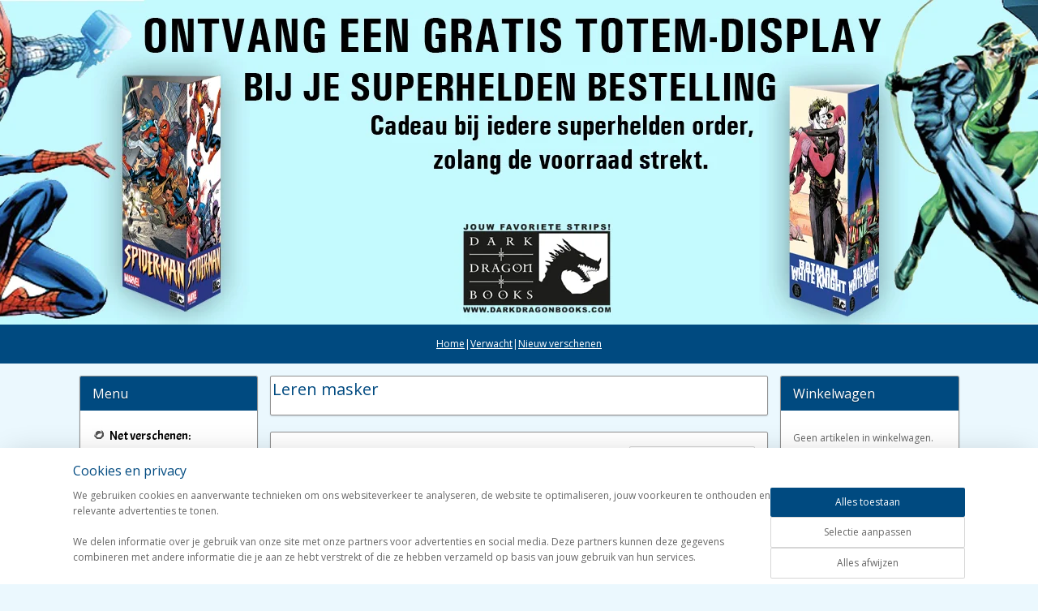

--- FILE ---
content_type: text/html; charset=UTF-8
request_url: https://www.darkdragonbooks.com/c-5060760/leren-masker/
body_size: 44243
content:
<!DOCTYPE html>
<!--[if lt IE 7]>
<html lang="nl"
      class="no-js lt-ie9 lt-ie8 lt-ie7 secure"> <![endif]-->
<!--[if IE 7]>
<html lang="nl"
      class="no-js lt-ie9 lt-ie8 is-ie7 secure"> <![endif]-->
<!--[if IE 8]>
<html lang="nl"
      class="no-js lt-ie9 is-ie8 secure"> <![endif]-->
<!--[if gt IE 8]><!-->
<html lang="nl" class="no-js secure">
<!--<![endif]-->
<head prefix="og: http://ogp.me/ns#">
    <meta http-equiv="Content-Type" content="text/html; charset=UTF-8"/>

    <title>Leren masker | Dark Dragon Books</title>
    <meta name="robots" content="noarchive"/>
    <meta name="robots" content="index,follow,noodp,noydir"/>
    
    <meta name="verify-v1" content="eI8vJ7WWkUCuEjrV0MLTzIcD9KiRZ5U-WAgmD_KVPsM"/>
        <meta name="google-site-verification" content="eI8vJ7WWkUCuEjrV0MLTzIcD9KiRZ5U-WAgmD_KVPsM"/>
    <meta name="viewport" content="width=device-width, initial-scale=1.0"/>
    <meta name="revisit-after" content="1 days"/>
    <meta name="generator" content="Mijnwebwinkel"/>
    <meta name="web_author" content="https://www.mijnwebwinkel.nl/"/>

    

    <meta property="og:site_name" content="Dark Dragon Books"/>

    <meta property="og:title" content="Leren masker"/>
    <meta property="og:description" content=""/>
    <meta property="og:type" content="website"/>
    <meta property="og:image" content="https://cdn.myonlinestore.eu/93ec6e81-6be1-11e9-a722-44a8421b9960/image/cache/full/4705cd5e702a2db7c9e64485da165f206d70f32b.jpg"/>
        <meta property="og:image" content="https://cdn.myonlinestore.eu/93ec6e81-6be1-11e9-a722-44a8421b9960/image/cache/full/136da9439e2b0b29cf1a70b8144b56f9cfbb9a53.jpg"/>
        <meta property="og:image" content="https://cdn.myonlinestore.eu/93ec6e81-6be1-11e9-a722-44a8421b9960/image/cache/full/b13e92d7b966495ee00e3c3c47c4d82b8ce8f3da.jpg"/>
        <meta property="og:image" content="https://cdn.myonlinestore.eu/93ec6e81-6be1-11e9-a722-44a8421b9960/image/cache/full/4705cd5e702a2db7c9e64485da165f206d70f32b.jpg"/>
        <meta property="og:image" content="https://cdn.myonlinestore.eu/93ec6e81-6be1-11e9-a722-44a8421b9960/image/cache/full/a3c5c91aec6e1f2732461c29ec565de2cd460e80.jpg"/>
        <meta property="og:image" content="https://cdn.myonlinestore.eu/93ec6e81-6be1-11e9-a722-44a8421b9960/image/cache/full/01c48926b4cb8150f959708603fee1cc2652bff1.jpg"/>
        <meta property="og:image" content="https://cdn.myonlinestore.eu/93ec6e81-6be1-11e9-a722-44a8421b9960/image/cache/full/2a24a4e0c4faf663dce2dfde0fef77323b47b177.jpg"/>
        <meta property="og:image" content="https://cdn.myonlinestore.eu/93ec6e81-6be1-11e9-a722-44a8421b9960/image/cache/full/4cd57e24107f2e08004d4898f375816827376bb4.jpg"/>
        <meta property="og:image" content="https://cdn.myonlinestore.eu/93ec6e81-6be1-11e9-a722-44a8421b9960/image/cache/full/ee53bf7a01835a7c577b5b81ddbe6a63c75b1450.jpg"/>
        <meta property="og:image" content="https://cdn.myonlinestore.eu/93ec6e81-6be1-11e9-a722-44a8421b9960/image/cache/full/f908026d64f412420b02348964c5ad5b870bb2a9.jpg"/>
        <meta property="og:image" content="https://cdn.myonlinestore.eu/93ec6e81-6be1-11e9-a722-44a8421b9960/image/cache/full/f40d1a83ee07243b07afdbe6bc6fa2e7b17f28a9.jpg"/>
        <meta property="og:image" content="https://cdn.myonlinestore.eu/93ec6e81-6be1-11e9-a722-44a8421b9960/image/cache/full/00a5d861033dad0c7fd3ba3f248b2b8d2ca92de4.jpg"/>
        <meta property="og:url" content="https://www.darkdragonbooks.com/c-5060760/leren-masker/"/>

    <link rel="preload" as="style" href="https://static.myonlinestore.eu/assets/../js/fancybox/jquery.fancybox.css?20260114074236"
          onload="this.onload=null;this.rel='stylesheet'">
    <noscript>
        <link rel="stylesheet" href="https://static.myonlinestore.eu/assets/../js/fancybox/jquery.fancybox.css?20260114074236">
    </noscript>

    <link rel="stylesheet" type="text/css" href="https://asset.myonlinestore.eu/7yIVWyhdDUleEMGLbk0XXBYsHzdhvvF.css"/>

    <link rel="preload" as="style" href="https://static.myonlinestore.eu/assets/../fonts/fontawesome-6.4.2/css/fontawesome.min.css?20260114074236"
          onload="this.onload=null;this.rel='stylesheet'">
    <link rel="preload" as="style" href="https://static.myonlinestore.eu/assets/../fonts/fontawesome-6.4.2/css/solid.min.css?20260114074236"
          onload="this.onload=null;this.rel='stylesheet'">
    <link rel="preload" as="style" href="https://static.myonlinestore.eu/assets/../fonts/fontawesome-6.4.2/css/brands.min.css?20260114074236"
          onload="this.onload=null;this.rel='stylesheet'">
    <link rel="preload" as="style" href="https://static.myonlinestore.eu/assets/../fonts/fontawesome-6.4.2/css/v4-shims.min.css?20260114074236"
          onload="this.onload=null;this.rel='stylesheet'">
    <noscript>
        <link rel="stylesheet" href="https://static.myonlinestore.eu/assets/../fonts/font-awesome-4.1.0/css/font-awesome.4.1.0.min.css?20260114074236">
    </noscript>

    <link rel="preconnect" href="https://static.myonlinestore.eu/" crossorigin />
    <link rel="dns-prefetch" href="https://static.myonlinestore.eu/" />
    <link rel="preconnect" href="https://cdn.myonlinestore.eu" crossorigin />
    <link rel="dns-prefetch" href="https://cdn.myonlinestore.eu" />

    <script type="text/javascript" src="https://static.myonlinestore.eu/assets/../js/modernizr.js?20260114074236"></script>
        
    <link rel="canonical" href="https://www.darkdragonbooks.com/c-5060760/leren-masker/"/>
    <link rel="icon" type="image/x-icon" href="https://cdn.myonlinestore.eu/93ec6e81-6be1-11e9-a722-44a8421b9960/favicon.ico?t=1768609802"
              />
    <script>
        var _rollbarConfig = {
        accessToken: 'd57a2075769e4401ab611d78421f1c89',
        captureUncaught: false,
        captureUnhandledRejections: false,
        verbose: false,
        payload: {
            environment: 'prod',
            person: {
                id: 167647,
            },
            ignoredMessages: [
                'request aborted',
                'network error',
                'timeout'
            ]
        },
        reportLevel: 'error'
    };
    // Rollbar Snippet
    !function(r){var e={};function o(n){if(e[n])return e[n].exports;var t=e[n]={i:n,l:!1,exports:{}};return r[n].call(t.exports,t,t.exports,o),t.l=!0,t.exports}o.m=r,o.c=e,o.d=function(r,e,n){o.o(r,e)||Object.defineProperty(r,e,{enumerable:!0,get:n})},o.r=function(r){"undefined"!=typeof Symbol&&Symbol.toStringTag&&Object.defineProperty(r,Symbol.toStringTag,{value:"Module"}),Object.defineProperty(r,"__esModule",{value:!0})},o.t=function(r,e){if(1&e&&(r=o(r)),8&e)return r;if(4&e&&"object"==typeof r&&r&&r.__esModule)return r;var n=Object.create(null);if(o.r(n),Object.defineProperty(n,"default",{enumerable:!0,value:r}),2&e&&"string"!=typeof r)for(var t in r)o.d(n,t,function(e){return r[e]}.bind(null,t));return n},o.n=function(r){var e=r&&r.__esModule?function(){return r.default}:function(){return r};return o.d(e,"a",e),e},o.o=function(r,e){return Object.prototype.hasOwnProperty.call(r,e)},o.p="",o(o.s=0)}([function(r,e,o){var n=o(1),t=o(4);_rollbarConfig=_rollbarConfig||{},_rollbarConfig.rollbarJsUrl=_rollbarConfig.rollbarJsUrl||"https://cdnjs.cloudflare.com/ajax/libs/rollbar.js/2.14.4/rollbar.min.js",_rollbarConfig.async=void 0===_rollbarConfig.async||_rollbarConfig.async;var a=n.setupShim(window,_rollbarConfig),l=t(_rollbarConfig);window.rollbar=n.Rollbar,a.loadFull(window,document,!_rollbarConfig.async,_rollbarConfig,l)},function(r,e,o){var n=o(2);function t(r){return function(){try{return r.apply(this,arguments)}catch(r){try{console.error("[Rollbar]: Internal error",r)}catch(r){}}}}var a=0;function l(r,e){this.options=r,this._rollbarOldOnError=null;var o=a++;this.shimId=function(){return o},"undefined"!=typeof window&&window._rollbarShims&&(window._rollbarShims[o]={handler:e,messages:[]})}var i=o(3),s=function(r,e){return new l(r,e)},d=function(r){return new i(s,r)};function c(r){return t(function(){var e=Array.prototype.slice.call(arguments,0),o={shim:this,method:r,args:e,ts:new Date};window._rollbarShims[this.shimId()].messages.push(o)})}l.prototype.loadFull=function(r,e,o,n,a){var l=!1,i=e.createElement("script"),s=e.getElementsByTagName("script")[0],d=s.parentNode;i.crossOrigin="",i.src=n.rollbarJsUrl,o||(i.async=!0),i.onload=i.onreadystatechange=t(function(){if(!(l||this.readyState&&"loaded"!==this.readyState&&"complete"!==this.readyState)){i.onload=i.onreadystatechange=null;try{d.removeChild(i)}catch(r){}l=!0,function(){var e;if(void 0===r._rollbarDidLoad){e=new Error("rollbar.js did not load");for(var o,n,t,l,i=0;o=r._rollbarShims[i++];)for(o=o.messages||[];n=o.shift();)for(t=n.args||[],i=0;i<t.length;++i)if("function"==typeof(l=t[i])){l(e);break}}"function"==typeof a&&a(e)}()}}),d.insertBefore(i,s)},l.prototype.wrap=function(r,e,o){try{var n;if(n="function"==typeof e?e:function(){return e||{}},"function"!=typeof r)return r;if(r._isWrap)return r;if(!r._rollbar_wrapped&&(r._rollbar_wrapped=function(){o&&"function"==typeof o&&o.apply(this,arguments);try{return r.apply(this,arguments)}catch(o){var e=o;throw e&&("string"==typeof e&&(e=new String(e)),e._rollbarContext=n()||{},e._rollbarContext._wrappedSource=r.toString(),window._rollbarWrappedError=e),e}},r._rollbar_wrapped._isWrap=!0,r.hasOwnProperty))for(var t in r)r.hasOwnProperty(t)&&(r._rollbar_wrapped[t]=r[t]);return r._rollbar_wrapped}catch(e){return r}};for(var p="log,debug,info,warn,warning,error,critical,global,configure,handleUncaughtException,handleAnonymousErrors,handleUnhandledRejection,captureEvent,captureDomContentLoaded,captureLoad".split(","),u=0;u<p.length;++u)l.prototype[p[u]]=c(p[u]);r.exports={setupShim:function(r,e){if(r){var o=e.globalAlias||"Rollbar";if("object"==typeof r[o])return r[o];r._rollbarShims={},r._rollbarWrappedError=null;var a=new d(e);return t(function(){e.captureUncaught&&(a._rollbarOldOnError=r.onerror,n.captureUncaughtExceptions(r,a,!0),e.wrapGlobalEventHandlers&&n.wrapGlobals(r,a,!0)),e.captureUnhandledRejections&&n.captureUnhandledRejections(r,a,!0);var t=e.autoInstrument;return!1!==e.enabled&&(void 0===t||!0===t||"object"==typeof t&&t.network)&&r.addEventListener&&(r.addEventListener("load",a.captureLoad.bind(a)),r.addEventListener("DOMContentLoaded",a.captureDomContentLoaded.bind(a))),r[o]=a,a})()}},Rollbar:d}},function(r,e){function o(r,e,o){if(e.hasOwnProperty&&e.hasOwnProperty("addEventListener")){for(var n=e.addEventListener;n._rollbarOldAdd&&n.belongsToShim;)n=n._rollbarOldAdd;var t=function(e,o,t){n.call(this,e,r.wrap(o),t)};t._rollbarOldAdd=n,t.belongsToShim=o,e.addEventListener=t;for(var a=e.removeEventListener;a._rollbarOldRemove&&a.belongsToShim;)a=a._rollbarOldRemove;var l=function(r,e,o){a.call(this,r,e&&e._rollbar_wrapped||e,o)};l._rollbarOldRemove=a,l.belongsToShim=o,e.removeEventListener=l}}r.exports={captureUncaughtExceptions:function(r,e,o){if(r){var n;if("function"==typeof e._rollbarOldOnError)n=e._rollbarOldOnError;else if(r.onerror){for(n=r.onerror;n._rollbarOldOnError;)n=n._rollbarOldOnError;e._rollbarOldOnError=n}e.handleAnonymousErrors();var t=function(){var o=Array.prototype.slice.call(arguments,0);!function(r,e,o,n){r._rollbarWrappedError&&(n[4]||(n[4]=r._rollbarWrappedError),n[5]||(n[5]=r._rollbarWrappedError._rollbarContext),r._rollbarWrappedError=null);var t=e.handleUncaughtException.apply(e,n);o&&o.apply(r,n),"anonymous"===t&&(e.anonymousErrorsPending+=1)}(r,e,n,o)};o&&(t._rollbarOldOnError=n),r.onerror=t}},captureUnhandledRejections:function(r,e,o){if(r){"function"==typeof r._rollbarURH&&r._rollbarURH.belongsToShim&&r.removeEventListener("unhandledrejection",r._rollbarURH);var n=function(r){var o,n,t;try{o=r.reason}catch(r){o=void 0}try{n=r.promise}catch(r){n="[unhandledrejection] error getting `promise` from event"}try{t=r.detail,!o&&t&&(o=t.reason,n=t.promise)}catch(r){}o||(o="[unhandledrejection] error getting `reason` from event"),e&&e.handleUnhandledRejection&&e.handleUnhandledRejection(o,n)};n.belongsToShim=o,r._rollbarURH=n,r.addEventListener("unhandledrejection",n)}},wrapGlobals:function(r,e,n){if(r){var t,a,l="EventTarget,Window,Node,ApplicationCache,AudioTrackList,ChannelMergerNode,CryptoOperation,EventSource,FileReader,HTMLUnknownElement,IDBDatabase,IDBRequest,IDBTransaction,KeyOperation,MediaController,MessagePort,ModalWindow,Notification,SVGElementInstance,Screen,TextTrack,TextTrackCue,TextTrackList,WebSocket,WebSocketWorker,Worker,XMLHttpRequest,XMLHttpRequestEventTarget,XMLHttpRequestUpload".split(",");for(t=0;t<l.length;++t)r[a=l[t]]&&r[a].prototype&&o(e,r[a].prototype,n)}}}},function(r,e){function o(r,e){this.impl=r(e,this),this.options=e,function(r){for(var e=function(r){return function(){var e=Array.prototype.slice.call(arguments,0);if(this.impl[r])return this.impl[r].apply(this.impl,e)}},o="log,debug,info,warn,warning,error,critical,global,configure,handleUncaughtException,handleAnonymousErrors,handleUnhandledRejection,_createItem,wrap,loadFull,shimId,captureEvent,captureDomContentLoaded,captureLoad".split(","),n=0;n<o.length;n++)r[o[n]]=e(o[n])}(o.prototype)}o.prototype._swapAndProcessMessages=function(r,e){var o,n,t;for(this.impl=r(this.options);o=e.shift();)n=o.method,t=o.args,this[n]&&"function"==typeof this[n]&&("captureDomContentLoaded"===n||"captureLoad"===n?this[n].apply(this,[t[0],o.ts]):this[n].apply(this,t));return this},r.exports=o},function(r,e){r.exports=function(r){return function(e){if(!e&&!window._rollbarInitialized){for(var o,n,t=(r=r||{}).globalAlias||"Rollbar",a=window.rollbar,l=function(r){return new a(r)},i=0;o=window._rollbarShims[i++];)n||(n=o.handler),o.handler._swapAndProcessMessages(l,o.messages);window[t]=n,window._rollbarInitialized=!0}}}}]);
    // End Rollbar Snippet
    </script>
    <script defer type="text/javascript" src="https://static.myonlinestore.eu/assets/../js/jquery.min.js?20260114074236"></script><script defer type="text/javascript" src="https://static.myonlinestore.eu/assets/../js/mww/shop.js?20260114074236"></script><script defer type="text/javascript" src="https://static.myonlinestore.eu/assets/../js/mww/shop/category.js?20260114074236"></script><script defer type="text/javascript" src="https://static.myonlinestore.eu/assets/../js/fancybox/jquery.fancybox.pack.js?20260114074236"></script><script defer type="text/javascript" src="https://static.myonlinestore.eu/assets/../js/fancybox/jquery.fancybox-thumbs.js?20260114074236"></script><script defer type="text/javascript" src="https://static.myonlinestore.eu/assets/../js/mww/image.js?20260114074236"></script><script defer type="text/javascript" src="https://static.myonlinestore.eu/assets/../js/mww/navigation.js?20260114074236"></script><script defer type="text/javascript" src="https://static.myonlinestore.eu/assets/../js/delay.js?20260114074236"></script><script defer type="text/javascript" src="https://static.myonlinestore.eu/assets/../js/mww/ajax.js?20260114074236"></script><script defer type="text/javascript" src="https://static.myonlinestore.eu/assets/../js/foundation/foundation.min.js?20260114074236"></script><script defer type="text/javascript" src="https://static.myonlinestore.eu/assets/../js/foundation/foundation/foundation.topbar.js?20260114074236"></script><script defer type="text/javascript" src="https://static.myonlinestore.eu/assets/../js/foundation/foundation/foundation.tooltip.js?20260114074236"></script><script defer type="text/javascript" src="https://static.myonlinestore.eu/assets/../js/mww/deferred.js?20260114074236"></script>
        <script src="https://static.myonlinestore.eu/assets/webpack/bootstrapper.ce10832e.js"></script>
    
    <script src="https://static.myonlinestore.eu/assets/webpack/vendor.85ea91e8.js" defer></script><script src="https://static.myonlinestore.eu/assets/webpack/main.c5872b2c.js" defer></script>
    
    <script src="https://static.myonlinestore.eu/assets/webpack/webcomponents.377dc92a.js" defer></script>
    
    <script src="https://static.myonlinestore.eu/assets/webpack/render.8395a26c.js" defer></script>

    <script>
        window.bootstrapper.add(new Strap('marketingScripts', []));
    </script>
        <script>
  window.dataLayer = window.dataLayer || [];

  function gtag() {
    dataLayer.push(arguments);
  }

    gtag(
    "consent",
    "default",
    {
      "ad_storage": "denied",
      "ad_user_data": "denied",
      "ad_personalization": "denied",
      "analytics_storage": "denied",
      "security_storage": "granted",
      "personalization_storage": "denied",
      "functionality_storage": "denied",
    }
  );

  gtag("js", new Date());
  gtag("config", 'G-HSRC51ENF9', { "groups": "myonlinestore" });gtag("config", 'G-GJ1Y5L74G6');</script>
<script async src="https://www.googletagmanager.com/gtag/js?id=G-HSRC51ENF9"></script>
        <script>
        
    </script>
        
<script>
    var marketingStrapId = 'marketingScripts'
    var marketingScripts = window.bootstrapper.use(marketingStrapId);

    if (marketingScripts === null) {
        marketingScripts = [];
    }

    
    window.bootstrapper.update(new Strap(marketingStrapId, marketingScripts));
</script>
    <noscript>
        <style>ul.products li {
                opacity: 1 !important;
            }</style>
    </noscript>

            <script>
                (function (w, d, s, l, i) {
            w[l] = w[l] || [];
            w[l].push({
                'gtm.start':
                    new Date().getTime(), event: 'gtm.js'
            });
            var f = d.getElementsByTagName(s)[0],
                j = d.createElement(s), dl = l != 'dataLayer' ? '&l=' + l : '';
            j.async = true;
            j.src =
                'https://www.googletagmanager.com/gtm.js?id=' + i + dl;
            f.parentNode.insertBefore(j, f);
        })(window, document, 'script', 'dataLayer', 'GTM-MSQ3L6L');
            </script>

</head>
<body    class="lang-nl_NL layout-width-1100 threeColumn">

    <noscript>
                    <iframe src="https://www.googletagmanager.com/ns.html?id=GTM-MSQ3L6L" height="0" width="0"
                    style="display:none;visibility:hidden"></iframe>
            </noscript>


<header>
    <a tabindex="0" id="skip-link" class="button screen-reader-text" href="#content">Spring naar de hoofdtekst</a>
</header>


<div id="react_element__filter"></div>

<div class="site-container">
    <div class="inner-wrap">
                    <nav class="tab-bar mobile-navigation custom-topbar ">
    <section class="left-button" style="display: none;">
        <a class="mobile-nav-button"
           href="#" data-react-trigger="mobile-navigation-toggle">
                <div   
    aria-hidden role="img"
    class="icon icon--sf-menu
        "
    >
    <svg><use xlink:href="#sf-menu"></use></svg>
    </div>
&#160;
                <span>Menu</span>        </a>
    </section>
    <section class="title-section">
        <span class="title">Dark Dragon Books</span>
    </section>
    <section class="right-button">

                                            <a href="/customer/login/" class="foldout-account">
                <span class="profile-icon"
                      data-logged-in="false">    <div   
    aria-hidden role="img"
    class="icon icon--sf-user
        "
    >
    <svg><use xlink:href="#sf-user"></use></svg>
    </div>
</span>
                    <span class="profile-icon" data-logged-in="true"
                          style="display: none">    <div   
    aria-hidden role="img"
    class="icon icon--sf-user-check
        "
    >
    <svg><use xlink:href="#sf-user-check"></use></svg>
    </div>
</span>
                </a>
                                    
        <a href="/cart/" class="cart-icon hidden">
                <div   
    aria-hidden role="img"
    class="icon icon--sf-shopping-cart
        "
    >
    <svg><use xlink:href="#sf-shopping-cart"></use></svg>
    </div>
            <span class="cart-count" style="display: none"></span>
        </a>
    </section>
</nav>
        
        
        <div class="bg-container custom-css-container"             data-active-language="nl"
            data-current-date="18-01-2026"
            data-category-id="5060760"
            data-article-id="unknown"
            data-article-category-id="unknown"
            data-article-name="unknown"
        >
            <noscript class="no-js-message">
                <div class="inner">
                    Javascript is uitgeschakeld.


Zonder Javascript is het niet mogelijk bestellingen te plaatsen in deze webwinkel en zijn een aantal functionaliteiten niet beschikbaar.
                </div>
            </noscript>

            <div id="header">
                <div id="react_root"><!-- --></div>
                <div
                    class="header-bar-top">
                                    </div>

                



<sf-header-image
    class="web-component"
    header-element-height="400px"
    align="center"
    store-name="Dark Dragon Books"
    store-url="https://www.darkdragonbooks.com/"
    background-image-url="https://cdn.myonlinestore.eu/93ec6e81-6be1-11e9-a722-44a8421b9960/nl_NL_image_header_4.jpg?t=1768609802"
    mobile-background-image-url=""
    logo-custom-width=""
    logo-custom-height=""
    page-column-width="1100"
    style="
        height: 400px;

        --background-color: #EBF8FE;
        --background-height: 400px;
        --background-aspect-ratio: 5.5;
        --scaling-background-aspect-ratio: 2.75;
        --mobile-background-height: 0px;
        --mobile-background-aspect-ratio: 1;
        --color: #FFFFFF;
        --logo-custom-width: auto;
        --logo-custom-height: auto;
        --logo-aspect-ratio: 1
        ">
    </sf-header-image>
                <div class="header-bar-bottom">
                                                
<div class="row header-bar-inner" data-bar-position="header" data-options="sticky_on: [medium, large]; is_hover: true; scrolltop: true;" data-topbar>
    <section class="top-bar-section">
                                    <div class="module-container shortcuts align-left">
                    <div class="module moduleShortcuts">
                    <a href="/c-1825799/net-verschenen/" class="header_link"
                                >Home</a>
         <span class="header_link">|</span>                    <a href="/c-1826899/verwacht/" class="header_link"
                                >Verwacht</a>
         <span class="header_link">|</span>                    <a href="/c-1825799/net-verschenen/" class="header_link"
                                >Nieuw verschenen</a>
            </div>

                </div>
                        </section>
</div>

                                    </div>
            </div>

            
            
            <div id="content" class="columncount-3">
                <div class="row">
                                                                                            <div class="columns large-8 medium-14 large-push-3" id="centercolumn">
    
    
                                <script>
        window.bootstrapper.add(new Strap('filters', ));
        window.bootstrapper.add(new Strap('criteria', ));
    </script>
    
                        
                        <div class="intro rte_content">
                    <h1>Leren masker</h1>
                            
            </div>



    
    
        <div id="react_element__category-events"><!-- --></div>
        
        <div class="prev_next top display_mode_5">
    <div class="row collapse overviewOptions">
        <div class="overviewOptions-item filter-toggle">
                        
                                        <div class="sorting-selection-mobile">
                    <div class="sortingSelect">
                        <div class="inline-select">
                            <span class="sorting-selection-mobile-icon inline-select-icon">
                                    <span
    aria-hidden role="img"
    class="icon icon--sf-arrow-down-up
        "
    >
    <svg><use xlink:href="#sf-arrow-down-up"></use></svg>
    </span>
                            </span>
                            <select onchange="mww.shop.category.sortArticles(event)" aria-label="Sorteer op">
                                <option value="0">
                                    Populariteit</option>
                                <option  value="1">
                                    Laagste prijs</option>
                                <option  value="2">
                                    Hoogste prijs</option>
                                <option  value="3">
                                    A - Z</option>
                                <option  value="4">
                                    Z - A</option>
                                <option  value="5">
                                    Nieuw - Oud</option>
                                <option  value="6">
                                    Oud - Nieuw</option>
                            </select>
                            <span class="inline-select-icon">
                                    <span
    aria-hidden role="img"
    class="icon icon--sf-chevron-down
        "
    >
    <svg><use xlink:href="#sf-chevron-down"></use></svg>
    </span>
                            </span>
                        </div>
                    </div>
                </div>
                    </div>
        <div class="overviewOptions-item">
                                        <div class="page-list-style">
                    <a class="gridButton active" data-type="flexbox" href="#">
                            <div   
    aria-hidden role="img"
    class="icon icon--sf-layout-grid
        "
            title="grid"
    >
    <svg><use xlink:href="#sf-layout-grid"></use></svg>
    </div>
                    </a>
                    <div class="page-list-style-divider"></div>
                    <a class="listButton " data-type="list" href="#">
                            <div   
    aria-hidden role="img"
    class="icon icon--sf-layout-list
        "
            title="list"
    >
    <svg><use xlink:href="#sf-layout-list"></use></svg>
    </div>
                    </a>
                </div>
                                                                            <div class="sorting-selection-desktop">
                    <div class="sortingSelect">
                        <span class="prefix">
                            Sorteer op</span>
                        <div class="inline-select">
                            <select onchange="mww.shop.category.sortArticles(event)" aria-label="Sorteer op">
                                <option value="0">
                                    Populariteit</option>
                                <option  value="1">
                                    Laagste prijs</option>
                                <option  value="2">
                                    Hoogste prijs</option>
                                <option  value="3">
                                    A - Z</option>
                                <option  value="4">
                                    Z - A</option>
                                <option  value="5">
                                    Nieuw - Oud</option>
                                <option  value="6">
                                    Oud - Nieuw</option>
                            </select>
                            <span class="inline-select-icon">
                                    <span
    aria-hidden role="img"
    class="icon icon--sf-chevron-down
        "
    >
    <svg><use xlink:href="#sf-chevron-down"></use></svg>
    </span>
                            </span>
                        </div>
                    </div>
                </div>
                    </div>
    </div>
</div>

                

<ul class="products flexbox">
                        <li id="article_58078442"><span class="row-top"><a href="https://cdn.myonlinestore.eu/93ec6e81-6be1-11e9-a722-44a8421b9960/image/cache/full/4705cd5e702a2db7c9e64485da165f206d70f32b.jpg?20260114074236" class="fancybox zoom" rel="overview"
           title="Leren Masker, Het"
           data-product-url="https://www.darkdragonbooks.com/a-58078442/leren-masker/leren-masker-het/"><div   
    aria-hidden role="img"
    class="icon icon--sf-zoom-in
        "
            title="zoom-in"
    ><svg><use xlink:href="#sf-zoom-in"></use></svg></div></a><a href="https://www.darkdragonbooks.com/a-58078442/leren-masker/leren-masker-het/" class="image" title="Leren Masker, Het"
           style="background-image: url(https://cdn.myonlinestore.eu/93ec6e81-6be1-11e9-a722-44a8421b9960/image/cache/article/4705cd5e702a2db7c9e64485da165f206d70f32b.jpg?20260114074236);"><img src="https://cdn.myonlinestore.eu/93ec6e81-6be1-11e9-a722-44a8421b9960/image/cache/article/4705cd5e702a2db7c9e64485da165f206d70f32b.jpg?20260114074236" alt="Leren Masker, Het" /></a><div class="save-button-overview" id="react_element__saveforlater-overview-button" data-product-id="17181e7a-bde3-11eb-a98b-0a6e45a98899" data-analytics-id="44738351" data-product-name="Leren Masker, Het" data-value="24.950000" data-currency="EUR"></div></span><span class="row-bottom"><div class="info"><a href="https://www.darkdragonbooks.com/a-58078442/leren-masker/leren-masker-het/" class="title">Leren Masker, Het</a><p class="desc hidden">
                        &#039;Leren Masker&#039; is een episch avontuur en een hartstochtelijk liefdesverhaal.<br /><br />
Nadat graaf Roger de Tainchebraye misvormd is teruggekeerd van de Franse campagne in 1814, moet hij zijn gezicht verbergen achter een masker van leer.…
        </p><div class="right"><span class="pricetag"><span class="regular">
                    € 24,<sup>95</sup></span></span><div class="product-overview-buttons "><form method="post" action="/order/cart/article-add/" class="order-button addToCartForm"><input type="hidden" name="category_article_id" value="58078442"/><input type="hidden" name="ajax_cart" value="true" class="has_ajax_cart"/><button onclick="if (window.overviewAddToCart) window.overviewAddToCart({ id: '44738351', name: 'Leren Masker, Het', quantity: 1, value: '24.950000', currency: 'EUR' });" class="btn has_ajax_cart" type="submit"
                                title="Leren Masker, Het bestellen">Bestellen</button></form></div></div></div></span></li>                                <li id="article_69802772" class="has-badge"><span class="row-top"><a href="https://www.darkdragonbooks.com/a-69802772/leren-masker/cluster-collector-pack-maskers-en-degens-leren-masker-viravolta-1-2/" title="Cluster Collector Pack Maskers en Degens: Leren Masker/Viravolta 1&amp;2"
           class="badge small"><p>3 ALBUMS</p></a><a href="https://cdn.myonlinestore.eu/93ec6e81-6be1-11e9-a722-44a8421b9960/image/cache/full/136da9439e2b0b29cf1a70b8144b56f9cfbb9a53.jpg?20260114074236" class="fancybox zoom" rel="overview"
           title="Cluster Collector Pack Maskers en Degens: Leren Masker/Viravolta 1&amp;2"
           data-product-url="https://www.darkdragonbooks.com/a-69802772/leren-masker/cluster-collector-pack-maskers-en-degens-leren-masker-viravolta-1-2/"><div   
    aria-hidden role="img"
    class="icon icon--sf-zoom-in
        "
            title="zoom-in"
    ><svg><use xlink:href="#sf-zoom-in"></use></svg></div></a><a href="https://www.darkdragonbooks.com/a-69802772/leren-masker/cluster-collector-pack-maskers-en-degens-leren-masker-viravolta-1-2/" class="image" title="Cluster Collector Pack Maskers en Degens: Leren Masker/Viravolta 1&amp;2"
           style="background-image: url(https://cdn.myonlinestore.eu/93ec6e81-6be1-11e9-a722-44a8421b9960/image/cache/article/136da9439e2b0b29cf1a70b8144b56f9cfbb9a53.jpg?20260114074236);"><img src="https://cdn.myonlinestore.eu/93ec6e81-6be1-11e9-a722-44a8421b9960/image/cache/article/136da9439e2b0b29cf1a70b8144b56f9cfbb9a53.jpg?20260114074236" alt="Cluster Collector Pack Maskers en Degens: Leren Masker/Viravolta 1&amp;2" /></a><div class="save-button-overview" id="react_element__saveforlater-overview-button" data-product-id="bb5cee58-e58f-4d43-9feb-15a85735a060" data-analytics-id="48757144" data-product-name="Cluster Collector Pack Maskers en Degens: Leren Masker/Viravolta 1&amp;2" data-value="74.950000" data-currency="EUR"></div></span><span class="row-bottom"><div class="info"><a href="https://www.darkdragonbooks.com/a-69802772/leren-masker/cluster-collector-pack-maskers-en-degens-leren-masker-viravolta-1-2/" class="title">Cluster Collector Pack Maskers en Degens: Leren Masker/Viravolta 1&amp;2</a><p class="desc hidden">
                        Cluster Collector&#039;s Pack Historisch<br /><br />
De Dark Dragon Books Cluster Collector Packs bevatten een aantal complete verhalen in hetzelfde genre. Spreekt het ene boek je aan, dan is er een grote kans dat het andere verhaal ook jouw…
        </p><div class="right"><span class="pricetag"><span class="regular">
                    € 74,<sup>95</sup></span></span><div class="product-overview-buttons "><form method="post" action="/order/cart/article-add/" class="order-button addToCartForm"><input type="hidden" name="category_article_id" value="69802772"/><input type="hidden" name="ajax_cart" value="true" class="has_ajax_cart"/><button onclick="if (window.overviewAddToCart) window.overviewAddToCart({ id: '48757144', name: 'Cluster Collector Pack Maskers en Degens: Leren Masker/Viravolta 1&amp;2', quantity: 1, value: '74.950000', currency: 'EUR' });" class="btn has_ajax_cart" type="submit"
                                title="Cluster Collector Pack Maskers en Degens: Leren Masker/Viravolta 1&amp;2 bestellen">Bestellen</button></form></div></div></div></span></li>            </ul>
    


    
    
            
    </div>
<div class="columns large-3 large-pull-8 medium-7" id="leftcolumn">
            <div class="pane paneColumn paneColumnLeft">
            <div class="block navigation side-menu">
    <h3>Menu</h3>
    <ul>    




<li class="">
            <a href="https://www.darkdragonbooks.com/" class="no_underline">
            Net verschenen:
                    </a>

                                </li>
    




<li class="">
            <a href="https://www.darkdragonbooks.com/c-1801544/contact/" class="no_underline">
            Contact
                    </a>

                                </li>
    




<li class="">
            <a href="https://www.darkdragonbooks.com/c-1801681/hoe-werkt-het/" class="no_underline">
            Hoe werkt het?
                    </a>

                                </li>
    




<li class="">
            <a href="https://www.darkdragonbooks.com/c-3609733/zakelijk-darsil-media/" class="no_underline">
            Zakelijk: Darsil Media
                    </a>

                                </li>
    



    
<li class="divider">
            <hr>
    </li>
    




<li class="">
            <a href="https://www.darkdragonbooks.com/c-1826899/verwacht/" class="no_underline">
            VERWACHT
                    </a>

                                </li>
    

    


<li class="has-dropdown">
            <a href="https://www.darkdragonbooks.com/c-7200634/titels-op-genre/" class="no_underline">
            Titels op genre
                                                <div aria-hidden role="img" class="icon"><svg><use xlink:href="#sf-chevron-down"></use></svg></div>
                                    </a>

                                    <ul class="dropdown">
                        




<li class="">
            <a href="https://www.darkdragonbooks.com/c-1884793/artbooks/" class="no_underline">
            Artbooks
                    </a>

                                </li>
    




<li class="">
            <a href="https://www.darkdragonbooks.com/c-7200655/avontuur/" class="no_underline">
            Avontuur
                    </a>

                                </li>
    




<li class="">
            <a href="https://www.darkdragonbooks.com/c-7083731/erotiek/" class="no_underline">
            Erotiek
                    </a>

                                </li>
    




<li class="">
            <a href="https://www.darkdragonbooks.com/c-7200649/fantasy-sf/" class="no_underline">
            Fantasy &amp; SF
                    </a>

                                </li>
    




<li class="">
            <a href="https://www.darkdragonbooks.com/c-7200646/grafische-romans/" class="no_underline">
            Grafische Romans
                    </a>

                                </li>
    




<li class="">
            <a href="https://www.darkdragonbooks.com/c-7200643/historisch/" class="no_underline">
            Historisch
                    </a>

                                </li>
    




<li class="">
            <a href="https://www.darkdragonbooks.com/c-7200652/jeugd/" class="no_underline">
            Jeugd
                    </a>

                                </li>
    




<li class="">
            <a href="https://www.darkdragonbooks.com/c-6850682/manga/" class="no_underline">
            MANGA
                    </a>

                                </li>
    




<li class="">
            <a href="https://www.darkdragonbooks.com/c-7200640/oorlog/" class="no_underline">
            Oorlog
                    </a>

                                </li>
    




<li class="">
            <a href="https://www.darkdragonbooks.com/c-7200670/pop-culture/" class="no_underline">
            Pop Culture
                    </a>

                                </li>
    




<li class="">
            <a href="https://www.darkdragonbooks.com/c-7420561/sound-and-stories/" class="no_underline">
            Sound and Stories
                    </a>

                                </li>
    




<li class="">
            <a href="https://www.darkdragonbooks.com/c-7200658/steampunk/" class="no_underline">
            Steampunk
                    </a>

                                </li>
    




<li class="">
            <a href="https://www.darkdragonbooks.com/c-7200664/thriller/" class="no_underline">
            Thriller
                    </a>

                                </li>
    




<li class="">
            <a href="https://www.darkdragonbooks.com/c-7200667/western/" class="no_underline">
            Western
                    </a>

                                </li>
    




<li class="">
            <a href="https://www.darkdragonbooks.com/c-7522080/makkelijk-lezen/" class="no_underline">
            Makkelijk Lezen
                    </a>

                                </li>
    




<li class="">
            <a href="https://www.darkdragonbooks.com/c-4028978/cluster-collector-packs/" class="no_underline">
            Cluster Collector Packs
                    </a>

                                </li>
                </ul>
                        </li>
    




<li class="">
            <a href="https://www.darkdragonbooks.com/c-2536221/reeksen/" class="no_underline">
            REEKSEN
                    </a>

                                </li>
    

    


<li class="has-dropdown">
            <a href="https://www.darkdragonbooks.com/c-6671279/1-9/" class="no_underline">
            1-9
                                                <div aria-hidden role="img" class="icon"><svg><use xlink:href="#sf-chevron-down"></use></svg></div>
                                    </a>

                                    <ul class="dropdown">
                        




<li class="">
            <a href="https://www.darkdragonbooks.com/c-5649843/300-gram/" class="no_underline">
            300 Gram
                    </a>

                                </li>
    




<li class="">
            <a href="https://www.darkdragonbooks.com/c-4362197/999-dageraad-van-het-niets/" class="no_underline">
            999 Dageraad van het niets
                    </a>

                                </li>
    




<li class="">
            <a href="https://www.darkdragonbooks.com/c-6299967/1001-nacht/" class="no_underline">
            1001 Nacht
                    </a>

                                </li>
                </ul>
                        </li>
    

    


<li class="has-dropdown">
            <a href="https://www.darkdragonbooks.com/c-3023867/a/" class="no_underline">
            A
                                                <div aria-hidden role="img" class="icon"><svg><use xlink:href="#sf-chevron-down"></use></svg></div>
                                    </a>

                                    <ul class="dropdown">
                        




<li class="">
            <a href="https://www.darkdragonbooks.com/c-5524403/achilles/" class="no_underline">
            Achilles
                    </a>

                                </li>
    




<li class="">
            <a href="https://www.darkdragonbooks.com/c-5776110/ad-victoriam/" class="no_underline">
            Ad Victoriam
                    </a>

                                </li>
    




<li class="">
            <a href="https://www.darkdragonbooks.com/c-5818328/adventure-man/" class="no_underline">
            Adventure man
                    </a>

                                </li>
    




<li class="">
            <a href="https://www.darkdragonbooks.com/c-5817580/aeka/" class="no_underline">
            Aeka
                    </a>

                                </li>
    




<li class="">
            <a href="https://www.darkdragonbooks.com/c-4240960/agatha-christie/" class="no_underline">
            Agatha Christie
                    </a>

                                </li>
    




<li class="">
            <a href="https://www.darkdragonbooks.com/c-6299928/alias-nemo/" class="no_underline">
            Alias Nemo
                    </a>

                                </li>
    




<li class="">
            <a href="https://www.darkdragonbooks.com/c-4362199/alma-cubrae/" class="no_underline">
            Alma Cubrae
                    </a>

                                </li>
    




<li class="">
            <a href="https://www.darkdragonbooks.com/c-6968903/alva-de-hertog-van/" class="no_underline">
            Alva, De hertog van
                    </a>

                                </li>
    




<li class="">
            <a href="https://www.darkdragonbooks.com/c-4875898/amber-blake/" class="no_underline">
            Amber Blake
                    </a>

                                </li>
    




<li class="">
            <a href="https://www.darkdragonbooks.com/c-5818327/anaxilea/" class="no_underline">
            Anaxilea
                    </a>

                                </li>
    




<li class="">
            <a href="https://www.darkdragonbooks.com/c-5409429/angelique-complot-in-het-paleis/" class="no_underline">
            Angelique, Complot in het paleis
                    </a>

                                </li>
    




<li class="">
            <a href="https://www.darkdragonbooks.com/c-6954392/andre-van-duin/" class="no_underline">
            Andre van Duin
                    </a>

                                </li>
    




<li class="">
            <a href="https://www.darkdragonbooks.com/c-6860057/antoni-van-leeuwenhoek/" class="no_underline">
            Antoni van Leeuwenhoek
                    </a>

                                </li>
    




<li class="">
            <a href="https://www.darkdragonbooks.com/c-4566432/arale/" class="no_underline">
            Arale
                    </a>

                                </li>
    




<li class="">
            <a href="https://www.darkdragonbooks.com/c-7321994/arsene-lupin/" class="no_underline">
            Arsène Lupin 
                    </a>

                                </li>
    




<li class="">
            <a href="https://www.darkdragonbooks.com/c-5524406/artilleuses/" class="no_underline">
            Artilleuses
                    </a>

                                </li>
    




<li class="">
            <a href="https://www.darkdragonbooks.com/c-1801545/assassin-s-creed/" class="no_underline">
            Assassin&#039;s Creed
                    </a>

                                </li>
    




<li class="">
            <a href="https://www.darkdragonbooks.com/c-7521738/astrid-en-audaz/" class="no_underline">
            Astrid en Audaz
                    </a>

                                </li>
    




<li class="">
            <a href="https://www.darkdragonbooks.com/c-1996298/atlas-axis/" class="no_underline">
            Atlas &amp; Axis
                    </a>

                                </li>
    




<li class="">
            <a href="https://www.darkdragonbooks.com/c-4980463/avatar/" class="no_underline">
            Avatar
                    </a>

                                </li>
    




<li class="">
            <a href="https://www.darkdragonbooks.com/c-6946408/collectie-arleston/" class="no_underline">
            Collectie Arleston
                    </a>

                                </li>
    




<li class="">
            <a href="https://www.darkdragonbooks.com/c-7693795/araya/" class="no_underline">
            Araya
                    </a>

                                </li>
                </ul>
                        </li>
    

    


<li class="has-dropdown">
            <a href="https://www.darkdragonbooks.com/c-3023869/b/" class="no_underline">
            B
                                                <div aria-hidden role="img" class="icon"><svg><use xlink:href="#sf-chevron-down"></use></svg></div>
                                    </a>

                                    <ul class="dropdown">
                        




<li class="">
            <a href="https://www.darkdragonbooks.com/c-6299961/bad-reputation/" class="no_underline">
            Bad Reputation
                    </a>

                                </li>
    




<li class="">
            <a href="https://www.darkdragonbooks.com/c-7223616/bankier-van-het-rijk/" class="no_underline">
            Bankier van het rijk
                    </a>

                                </li>
    




<li class="">
            <a href="https://www.darkdragonbooks.com/c-7279743/barnstormers/" class="no_underline">
            Barnstormers
                    </a>

                                </li>
    




<li class="">
            <a href="https://www.darkdragonbooks.com/c-5650046/avonturen-van-professor-baltimont/" class="no_underline">
            Avonturen van professor Baltimont
                    </a>

                                </li>
    




<li class="">
            <a href="https://www.darkdragonbooks.com/c-6426193/banneling-van-tobago/" class="no_underline">
            Banneling van Tobago
                    </a>

                                </li>
    




<li class="">
            <a href="https://www.darkdragonbooks.com/c-5243117/babbel-boef/" class="no_underline">
            Babbel &amp; Boef
                    </a>

                                </li>
    




<li class="">
            <a href="https://www.darkdragonbooks.com/c-5174518/bende-van-bonnot/" class="no_underline">
            Bende van Bonnot
                    </a>

                                </li>
    




<li class="">
            <a href="https://www.darkdragonbooks.com/c-3023865/belle-en-het-beest/" class="no_underline">
            Belle en het Beest
                    </a>

                                </li>
    




<li class="">
            <a href="https://www.darkdragonbooks.com/c-4980394/berlijn-wordt-ons-graf/" class="no_underline">
            Berlijn wordt ons graf
                    </a>

                                </li>
    




<li class="">
            <a href="https://www.darkdragonbooks.com/c-4452896/billy-stuart/" class="no_underline">
            Billy Stuart
                    </a>

                                </li>
    




<li class="">
            <a href="https://www.darkdragonbooks.com/c-5060765/black-sheep-squadron/" class="no_underline">
            Black Sheep Squadron
                    </a>

                                </li>
    




<li class="">
            <a href="https://www.darkdragonbooks.com/c-7686553/blauwe-divisie/" class="no_underline">
            Blauwe Divisie
                    </a>

                                </li>
    




<li class="">
            <a href="https://www.darkdragonbooks.com/c-7592358/blood-brothers-mother/" class="no_underline">
            Blood Brothers Mother
                    </a>

                                </li>
    




<li class="">
            <a href="https://www.darkdragonbooks.com/c-5776118/bluebells-wood/" class="no_underline">
            Bluebells Wood
                    </a>

                                </li>
    




<li class="">
            <a href="https://www.darkdragonbooks.com/c-5409434/blue-note/" class="no_underline">
            Blue Note
                    </a>

                                </li>
    




<li class="">
            <a href="https://www.darkdragonbooks.com/c-5524408/blues-46/" class="no_underline">
            Blues 46
                    </a>

                                </li>
    




<li class="">
            <a href="https://www.darkdragonbooks.com/c-7592361/bob-marley/" class="no_underline">
            Bob Marley
                    </a>

                                </li>
    




<li class="">
            <a href="https://www.darkdragonbooks.com/c-4362220/the-bridge/" class="no_underline">
            The Bridge
                    </a>

                                </li>
    




<li class="">
            <a href="https://www.darkdragonbooks.com/c-5995090/broeder-inquisiteur-antoine-sevres/" class="no_underline">
            Broeder inquisiteur, Antoine Sevres
                    </a>

                                </li>
    




<li class="">
            <a href="https://www.darkdragonbooks.com/c-7726205/bruce-springsteen/" class="no_underline">
            Bruce Springsteen
                    </a>

                                </li>
    




<li class="">
            <a href="https://www.darkdragonbooks.com/c-4687298/buitengewone-reis/" class="no_underline">
            Buitengewone Reis
                    </a>

                                </li>
    




<li class="">
            <a href="https://www.darkdragonbooks.com/c-7223622/bunda/" class="no_underline">
            BUNDA!
                    </a>

                                </li>
    




<li class="">
            <a href="https://www.darkdragonbooks.com/c-7686548/bureau-voor-occulte-zaken/" class="no_underline">
            Bureau voor Occulte Zaken
                    </a>

                                </li>
                </ul>
                        </li>
    

    


<li class="has-dropdown">
            <a href="https://www.darkdragonbooks.com/c-3023871/c/" class="no_underline">
            C
                                                <div aria-hidden role="img" class="icon"><svg><use xlink:href="#sf-chevron-down"></use></svg></div>
                                    </a>

                                    <ul class="dropdown">
                        




<li class="">
            <a href="https://www.darkdragonbooks.com/c-3019818/celestine-en-de-paarden/" class="no_underline">
            Celestine en de paarden
                    </a>

                                </li>
    




<li class="">
            <a href="https://www.darkdragonbooks.com/c-5409423/chito-grant/" class="no_underline">
            Chito Grant
                    </a>

                                </li>
    




<li class="">
            <a href="https://www.darkdragonbooks.com/c-6299952/cirkel-van-minsk/" class="no_underline">
            Cirkel van Minsk
                    </a>

                                </li>
    




<li class="">
            <a href="https://www.darkdragonbooks.com/c-6436756/collectie-explora/" class="no_underline">
            Collectie Explora
                    </a>

                                </li>
    




<li class="">
            <a href="https://www.darkdragonbooks.com/c-3023813/conan/" class="no_underline">
            Conan
                    </a>

                                </li>
    




<li class="">
            <a href="https://www.darkdragonbooks.com/c-6667673/curieuze-epos-van-de-wereld-die-niet-meer-wilde-draaien/" class="no_underline">
            Curieuze epos van de wereld die niet meer wilde draaien
                    </a>

                                </li>
    




<li class="">
            <a href="https://www.darkdragonbooks.com/c-5650054/curtiss-hill/" class="no_underline">
            Curtiss Hill
                    </a>

                                </li>
    




<li class="">
            <a href="https://www.darkdragonbooks.com/c-6946414/collectie-arleston/" class="no_underline">
            Collectie Arleston
                    </a>

                                </li>
    




<li class="">
            <a href="https://www.darkdragonbooks.com/c-7420564/colt-coal/" class="no_underline">
            Colt &amp; Coal
                    </a>

                                </li>
                </ul>
                        </li>
    

    


<li class="has-dropdown">
            <a href="https://www.darkdragonbooks.com/c-3023873/d/" class="no_underline">
            D
                                                <div aria-hidden role="img" class="icon"><svg><use xlink:href="#sf-chevron-down"></use></svg></div>
                                    </a>

                                    <ul class="dropdown">
                        




<li class="">
            <a href="https://www.darkdragonbooks.com/c-5409443/dame-van-de-ansichtkaarten/" class="no_underline">
            Dame van de ansichtkaarten
                    </a>

                                </li>
    




<li class="">
            <a href="https://www.darkdragonbooks.com/c-7592298/dark-horizon/" class="no_underline">
            Dark Horizon
                    </a>

                                </li>
    




<li class="">
            <a href="https://www.darkdragonbooks.com/c-3990703/dark-souls/" class="no_underline">
            Dark Souls
                    </a>

                                </li>
    




<li class="">
            <a href="https://www.darkdragonbooks.com/c-5818330/darryl-openwereld/" class="no_underline">
            Darryl Openwereld
                    </a>

                                </li>
    




<li class="">
            <a href="https://www.darkdragonbooks.com/c-7420540/d-day/" class="no_underline">
            D-Day
                    </a>

                                </li>
    




<li class="">
            <a href="https://www.darkdragonbooks.com/c-6299949/death-match/" class="no_underline">
            Death Match
                    </a>

                                </li>
    




<li class="">
            <a href="https://www.darkdragonbooks.com/c-5995108/deep-6/" class="no_underline">
            Deep 6
                    </a>

                                </li>
    




<li class="">
            <a href="https://www.darkdragonbooks.com/c-7448037/demon-slayer/" class="no_underline">
            Demon Slayer
                    </a>

                                </li>
    




<li class="">
            <a href="https://www.darkdragonbooks.com/c-6899714/dierenboerderij/" class="no_underline">
            Dierenboerderij
                    </a>

                                </li>
    




<li class="">
            <a href="https://www.darkdragonbooks.com/c-5409440/diner/" class="no_underline">
            Diner
                    </a>

                                </li>
    




<li class="">
            <a href="https://www.darkdragonbooks.com/c-5650056/dominanten/" class="no_underline">
            Dominanten
                    </a>

                                </li>
    




<li class="">
            <a href="https://www.darkdragonbooks.com/c-6752489/drain/" class="no_underline">
            Drain
                    </a>

                                </li>
    




<li class="">
            <a href="https://www.darkdragonbooks.com/c-6667679/drie-geesten-van-tesla/" class="no_underline">
            Drie geesten van Tesla
                    </a>

                                </li>
    




<li class="">
            <a href="https://www.darkdragonbooks.com/c-6968912/drie-musketiers/" class="no_underline">
            Drie musketiers
                    </a>

                                </li>
    




<li class="">
            <a href="https://www.darkdragonbooks.com/c-7686558/drie-vriendinnen-in-milaan/" class="no_underline">
            Drie vriendinnen in Milaan
                    </a>

                                </li>
    




<li class="">
            <a href="https://www.darkdragonbooks.com/c-3243322/druuna/" class="no_underline">
            Druuna
                    </a>

                                </li>
    




<li class="">
            <a href="https://www.darkdragonbooks.com/c-4240947/de-duellist/" class="no_underline">
            De Duellist
                    </a>

                                </li>
    




<li class="">
            <a href="https://www.darkdragonbooks.com/c-7521723/de-duelliste/" class="no_underline">
            De Duelliste
                    </a>

                                </li>
    




<li class="">
            <a href="https://www.darkdragonbooks.com/c-7521729/dusha/" class="no_underline">
            Dusha
                    </a>

                                </li>
    




<li class="">
            <a href="https://www.darkdragonbooks.com/c-7693800/duizend-bommen/" class="no_underline">
            Duizend Bommen
                    </a>

                                </li>
    




<li class="">
            <a href="https://www.darkdragonbooks.com/c-7726975/danseres-met-de-zwarte-tanden/" class="no_underline">
            Danseres met de zwarte tanden
                    </a>

                                </li>
                </ul>
                        </li>
    

    


<li class="has-dropdown">
            <a href="https://www.darkdragonbooks.com/c-5523044/dc/" class="no_underline">
            DC
                                                <div aria-hidden role="img" class="icon"><svg><use xlink:href="#sf-chevron-down"></use></svg></div>
                                    </a>

                                    <ul class="dropdown">
                        

    


<li class="has-dropdown">
            <a href="https://www.darkdragonbooks.com/c-5409422/batman/" class="no_underline">
            Batman
                                                <div aria-hidden role="img" class="icon sub-item"><svg><use xlink:href="#sf-chevron-right"></use></svg></div>
                                    </a>

                                    <ul class="dropdown">
                        




<li class="">
            <a href="https://www.darkdragonbooks.com/c-7726965/absolute-batman/" class="no_underline">
            Absolute Batman
                    </a>

                                </li>
    




<li class="">
            <a href="https://www.darkdragonbooks.com/c-6969302/batman-3-jokers/" class="no_underline">
            Batman 3 Jokers
                    </a>

                                </li>
    




<li class="">
            <a href="https://www.darkdragonbooks.com/c-6969281/batman-catwoman/" class="no_underline">
            Batman Catwoman
                    </a>

                                </li>
    




<li class="">
            <a href="https://www.darkdragonbooks.com/c-6969299/batman-damned/" class="no_underline">
            Batman Damned
                    </a>

                                </li>
    




<li class="">
            <a href="https://www.darkdragonbooks.com/c-7727015/batman-deadpool/" class="no_underline">
            Batman Deadpool
                    </a>

                                </li>
    




<li class="">
            <a href="https://www.darkdragonbooks.com/c-7155179/batman-flash/" class="no_underline">
            Batman Flash
                    </a>

                                </li>
    




<li class="">
            <a href="https://www.darkdragonbooks.com/c-6969308/batman-fortnite/" class="no_underline">
            Batman Fortnite
                    </a>

                                </li>
    




<li class="">
            <a href="https://www.darkdragonbooks.com/c-6969305/batmans-grave/" class="no_underline">
            Batmans Grave
                    </a>

                                </li>
    




<li class="">
            <a href="https://www.darkdragonbooks.com/c-7420555/batman-hush-saga/" class="no_underline">
            Batman Hush Saga
                    </a>

                                </li>
    




<li class="">
            <a href="https://www.darkdragonbooks.com/c-7059113/batman-joker-deadly-duo/" class="no_underline">
            Batman / Joker Deadly Duo
                    </a>

                                </li>
    




<li class="">
            <a href="https://www.darkdragonbooks.com/c-6969296/batman-last-knight-on-earth/" class="no_underline">
            Batman Last Knight on Earth
                    </a>

                                </li>
    




<li class="">
            <a href="https://www.darkdragonbooks.com/c-7059110/batman-one-bad-day/" class="no_underline">
            Batman One Bad Day
                    </a>

                                </li>
    




<li class="">
            <a href="https://www.darkdragonbooks.com/c-7059119/batman-spawn/" class="no_underline">
            Batman Spawn
                    </a>

                                </li>
    




<li class="">
            <a href="https://www.darkdragonbooks.com/c-7155194/batman-teenage-mutant-ninja-turtles/" class="no_underline">
            Batman Teenage Mutant Ninja Turtles
                    </a>

                                </li>
    




<li class="">
            <a href="https://www.darkdragonbooks.com/c-6969284/batman-white-knight/" class="no_underline">
            Batman White Knight
                    </a>

                                </li>
    




<li class="">
            <a href="https://www.darkdragonbooks.com/c-6969311/superman-batman/" class="no_underline">
            Superman / Batman 
                    </a>

                                </li>
    




<li class="">
            <a href="https://www.darkdragonbooks.com/c-6969314/dc-icons/" class="no_underline">
            DC Icons
                    </a>

                                </li>
                </ul>
                        </li>
    




<li class="">
            <a href="https://www.darkdragonbooks.com/c-6899693/catwoman/" class="no_underline">
            Catwoman
                    </a>

                                </li>
    




<li class="">
            <a href="https://www.darkdragonbooks.com/c-5995195/dceased/" class="no_underline">
            DCeased
                    </a>

                                </li>
    




<li class="">
            <a href="https://www.darkdragonbooks.com/c-6671306/dc-icons/" class="no_underline">
            DC Icons
                    </a>

                                </li>
    




<li class="">
            <a href="https://www.darkdragonbooks.com/c-7155974/dc-classics/" class="no_underline">
            DC CLASSICS
                    </a>

                                </li>
    




<li class="">
            <a href="https://www.darkdragonbooks.com/c-5650031/doomsday-clock/" class="no_underline">
            Doomsday Clock
                    </a>

                                </li>
    




<li class="">
            <a href="https://www.darkdragonbooks.com/c-6299976/flash/" class="no_underline">
            Flash
                    </a>

                                </li>
    




<li class="">
            <a href="https://www.darkdragonbooks.com/c-5523065/harley-quinn/" class="no_underline">
            Harley Quinn
                    </a>

                                </li>
    




<li class="">
            <a href="https://www.darkdragonbooks.com/c-6426910/justice-league/" class="no_underline">
            Justice League
                    </a>

                                </li>
    




<li class="">
            <a href="https://www.darkdragonbooks.com/c-5776115/kingdom-come/" class="no_underline">
            Kingdom Come
                    </a>

                                </li>
    




<li class="">
            <a href="https://www.darkdragonbooks.com/c-6807203/de-laatste-god/" class="no_underline">
            De Laatste God
                    </a>

                                </li>
    




<li class="">
            <a href="https://www.darkdragonbooks.com/c-6426919/shazam/" class="no_underline">
            Shazam
                    </a>

                                </li>
    




<li class="">
            <a href="https://www.darkdragonbooks.com/c-6968921/suicide-squad/" class="no_underline">
            Suicide Squad
                    </a>

                                </li>
    

    


<li class="has-dropdown">
            <a href="https://www.darkdragonbooks.com/c-7280694/superman/" class="no_underline">
            Superman
                                                <div aria-hidden role="img" class="icon sub-item"><svg><use xlink:href="#sf-chevron-right"></use></svg></div>
                                    </a>

                                    <ul class="dropdown">
                        




<li class="">
            <a href="https://www.darkdragonbooks.com/c-7280697/superman-secret-origin/" class="no_underline">
            Superman Secret Origin
                    </a>

                                </li>
    




<li class="">
            <a href="https://www.darkdragonbooks.com/c-7420567/superman-lost/" class="no_underline">
            Superman, Lost
                    </a>

                                </li>
    




<li class="">
            <a href="https://www.darkdragonbooks.com/c-6299937/superman-batman/" class="no_underline">
            Superman/Batman
                    </a>

                                </li>
    




<li class="">
            <a href="https://www.darkdragonbooks.com/c-7525665/dc-icons/" class="no_underline">
            DC Icons
                    </a>

                                </li>
    




<li class="">
            <a href="https://www.darkdragonbooks.com/c-7525587/kingdom-come/" class="no_underline">
            Kingdom Come
                    </a>

                                </li>
                </ul>
                        </li>
    




<li class="">
            <a href="https://www.darkdragonbooks.com/c-6426916/wonder-woman/" class="no_underline">
            Wonder Woman
                    </a>

                                </li>
                </ul>
                        </li>
    

    


<li class="has-dropdown">
            <a href="https://www.darkdragonbooks.com/c-7504263/donald-duck/" class="no_underline">
            DONALD DUCK
                                                <div aria-hidden role="img" class="icon"><svg><use xlink:href="#sf-chevron-down"></use></svg></div>
                                    </a>

                                    <ul class="dropdown">
                        




<li class="">
            <a href="https://www.darkdragonbooks.com/c-7504305/donald-duck-pocket/" class="no_underline">
            Donald Duck Pocket
                    </a>

                                </li>
    




<li class="">
            <a href="https://www.darkdragonbooks.com/c-7504299/donald-duck-dubbelpocket/" class="no_underline">
            Donald Duck Dubbelpocket
                    </a>

                                </li>
    




<li class="">
            <a href="https://www.darkdragonbooks.com/c-7504284/donald-duck-megapocket/" class="no_underline">
            Donald Duck Megapocket
                    </a>

                                </li>
    




<li class="">
            <a href="https://www.darkdragonbooks.com/c-7504293/donald-duck-themapocket/" class="no_underline">
            Donald Duck Themapocket
                    </a>

                                </li>
    




<li class="">
            <a href="https://www.darkdragonbooks.com/c-7504308/donald-duck-premiumpocket/" class="no_underline">
            Donald Duck Premiumpocket
                    </a>

                                </li>
    




<li class="">
            <a href="https://www.darkdragonbooks.com/c-7504287/donald-duck-detectivepocket/" class="no_underline">
            Donald Duck Detectivepocket
                    </a>

                                </li>
    




<li class="">
            <a href="https://www.darkdragonbooks.com/c-7504290/club-donald-duck-pocket/" class="no_underline">
            Club Donald Duck Pocket
                    </a>

                                </li>
    




<li class="">
            <a href="https://www.darkdragonbooks.com/c-7574973/donald-duck-doe-boek/" class="no_underline">
            Donald Duck Doe Boek
                    </a>

                                </li>
    




<li class="">
            <a href="https://www.darkdragonbooks.com/c-7504275/voorlees-box/" class="no_underline">
            Voorlees Box
                    </a>

                                </li>
    




<li class="">
            <a href="https://www.darkdragonbooks.com/c-7504269/carl-barks/" class="no_underline">
            Carl Barks
                    </a>

                                </li>
    




<li class="">
            <a href="https://www.darkdragonbooks.com/c-7504278/oom-dagobert-box/" class="no_underline">
            Oom Dagobert Box
                    </a>

                                </li>
    




<li class="">
            <a href="https://www.darkdragonbooks.com/c-7574976/disney-mini-gouden-boekjes/" class="no_underline">
            Disney mini Gouden Boekjes
                    </a>

                                </li>
    




<li class="">
            <a href="https://www.darkdragonbooks.com/c-7584042/donald-duck-het-gouden-boek/" class="no_underline">
            Donald Duck Het Gouden Boek
                    </a>

                                </li>
                </ul>
                        </li>
    

    


<li class="has-dropdown">
            <a href="https://www.darkdragonbooks.com/c-3023874/e/" class="no_underline">
            E
                                                <div aria-hidden role="img" class="icon"><svg><use xlink:href="#sf-chevron-down"></use></svg></div>
                                    </a>

                                    <ul class="dropdown">
                        




<li class="">
            <a href="https://www.darkdragonbooks.com/c-5995093/eed-van-staal/" class="no_underline">
            Eed van staal
                    </a>

                                </li>
    




<li class="">
            <a href="https://www.darkdragonbooks.com/c-5174534/eer-van-de-tzaroms/" class="no_underline">
            Eer van de Tzaroms
                    </a>

                                </li>
    




<li class="">
            <a href="https://www.darkdragonbooks.com/c-7521735/einstein-de-oorlogen-van/" class="no_underline">
            Einstein, de oorlogen van
                    </a>

                                </li>
    




<li class="">
            <a href="https://www.darkdragonbooks.com/c-7726245/eisenhower/" class="no_underline">
            Eisenhower
                    </a>

                                </li>
    




<li class="">
            <a href="https://www.darkdragonbooks.com/c-5409426/el-libertador/" class="no_underline">
            El Libertador
                    </a>

                                </li>
    




<li class="">
            <a href="https://www.darkdragonbooks.com/c-4875893/el-nakom/" class="no_underline">
            El Nakom
                    </a>

                                </li>
    




<li class="">
            <a href="https://www.darkdragonbooks.com/c-2482910/elfquest/" class="no_underline">
            ElfQuest
                    </a>

                                </li>
    




<li class="">
            <a href="https://www.darkdragonbooks.com/c-5818317/eleonora-mandragora/" class="no_underline">
            Eleonora Mandragora
                    </a>

                                </li>
    




<li class="">
            <a href="https://www.darkdragonbooks.com/c-6790361/elias-ferguson/" class="no_underline">
            Elias Ferguson
                    </a>

                                </li>
    




<li class="">
            <a href="https://www.darkdragonbooks.com/c-7421590/elvis/" class="no_underline">
            Elvis
                    </a>

                                </li>
    




<li class="">
            <a href="https://www.darkdragonbooks.com/c-3025241/enorme-angst/" class="no_underline">
            Enorme Angst
                    </a>

                                </li>
    




<li class="">
            <a href="https://www.darkdragonbooks.com/c-5524413/epos-van-de-vrijmetselaars/" class="no_underline">
            Epos van de Vrijmetselaars
                    </a>

                                </li>
    




<li class="">
            <a href="https://www.darkdragonbooks.com/c-6436759/collectie-explora/" class="no_underline">
            Collectie Explora
                    </a>

                                </li>
                </ul>
                        </li>
    

    


<li class="has-dropdown">
            <a href="https://www.darkdragonbooks.com/c-3023876/f/" class="no_underline">
            F
                                                <div aria-hidden role="img" class="icon"><svg><use xlink:href="#sf-chevron-down"></use></svg></div>
                                    </a>

                                    <ul class="dropdown">
                        




<li class="">
            <a href="https://www.darkdragonbooks.com/c-4240956/falklands/" class="no_underline">
            Falklands
                    </a>

                                </li>
    




<li class="">
            <a href="https://www.darkdragonbooks.com/c-6790364/fight-girls/" class="no_underline">
            Fight Girls
                    </a>

                                </li>
    




<li class="">
            <a href="https://www.darkdragonbooks.com/c-6968924/fortnite/" class="no_underline">
            Fortnite
                    </a>

                                </li>
    




<li class="">
            <a href="https://www.darkdragonbooks.com/c-6899717/furioso/" class="no_underline">
            Furioso
                    </a>

                                </li>
    




<li class="">
            <a href="https://www.darkdragonbooks.com/c-7693840/farewell-yellow-brick-road/" class="no_underline">
            Farewell yellow brick road
                    </a>

                                </li>
                </ul>
                        </li>
    

    


<li class="has-dropdown">
            <a href="https://www.darkdragonbooks.com/c-3025061/g/" class="no_underline">
            G
                                                <div aria-hidden role="img" class="icon"><svg><use xlink:href="#sf-chevron-down"></use></svg></div>
                                    </a>

                                    <ul class="dropdown">
                        




<li class="">
            <a href="https://www.darkdragonbooks.com/c-7521717/gadiro/" class="no_underline">
            Gadiro
                    </a>

                                </li>
    




<li class="">
            <a href="https://www.darkdragonbooks.com/c-4452911/game-of-crowns/" class="no_underline">
            Game of Crowns
                    </a>

                                </li>
    




<li class="">
            <a href="https://www.darkdragonbooks.com/c-5995063/geesten-uit-het-verleden/" class="no_underline">
            Geesten uit het verleden
                    </a>

                                </li>
    




<li class="">
            <a href="https://www.darkdragonbooks.com/c-6667676/geur-van-macht/" class="no_underline">
            Geur van macht
                    </a>

                                </li>
    




<li class="">
            <a href="https://www.darkdragonbooks.com/c-5822037/gesel-gods/" class="no_underline">
            Gesel Gods
                    </a>

                                </li>
    




<li class="">
            <a href="https://www.darkdragonbooks.com/c-6299970/gevangen-op-venus/" class="no_underline">
            Gevangen op Venus
                    </a>

                                </li>
    




<li class="">
            <a href="https://www.darkdragonbooks.com/c-6899699/ghost-ship/" class="no_underline">
            Ghost Ship
                    </a>

                                </li>
    




<li class="">
            <a href="https://www.darkdragonbooks.com/c-7060514/goud-van-de-belgen-het/" class="no_underline">
            Goud van de Belgen, Het
                    </a>

                                </li>
    




<li class="">
            <a href="https://www.darkdragonbooks.com/c-4362217/goud-van-morrison/" class="no_underline">
            Goud van Morrison
                    </a>

                                </li>
    




<li class="">
            <a href="https://www.darkdragonbooks.com/c-5817577/gunblast-girls/" class="no_underline">
            Gunblast Girls
                    </a>

                                </li>
    




<li class="">
            <a href="https://www.darkdragonbooks.com/c-7592307/gunslingers/" class="no_underline">
            Gunslingers
                    </a>

                                </li>
                </ul>
                        </li>
    

    


<li class="has-dropdown">
            <a href="https://www.darkdragonbooks.com/c-3025062/h/" class="no_underline">
            H
                                                <div aria-hidden role="img" class="icon"><svg><use xlink:href="#sf-chevron-down"></use></svg></div>
                                    </a>

                                    <ul class="dropdown">
                        




<li class="">
            <a href="https://www.darkdragonbooks.com/c-5776113/hacienda-de-oro/" class="no_underline">
            Hacienda de Oro
                    </a>

                                </li>
    




<li class="">
            <a href="https://www.darkdragonbooks.com/c-7155206/hailstone/" class="no_underline">
            Hailstone
                    </a>

                                </li>
    




<li class="">
            <a href="https://www.darkdragonbooks.com/c-7521720/hart-van-de-woestijn/" class="no_underline">
            Hart van de woestijn
                    </a>

                                </li>
    




<li class="">
            <a href="https://www.darkdragonbooks.com/c-1827134/haven/" class="no_underline">
            Haven
                    </a>

                                </li>
    




<li class="">
            <a href="https://www.darkdragonbooks.com/c-6563808/heartland-stories/" class="no_underline">
            Heartland Stories
                    </a>

                                </li>
    




<li class="">
            <a href="https://www.darkdragonbooks.com/c-3732744/hedge-fund/" class="no_underline">
            Hedge Fund
                    </a>

                                </li>
    




<li class="">
            <a href="https://www.darkdragonbooks.com/c-6563817/helle-nice/" class="no_underline">
            Helle Nice
                    </a>

                                </li>
    




<li class="">
            <a href="https://www.darkdragonbooks.com/c-4875897/hel-blar/" class="no_underline">
            Hel&#039;Blar
                    </a>

                                </li>
    




<li class="">
            <a href="https://www.darkdragonbooks.com/c-4772581/helden-van-de-luchtmacht/" class="no_underline">
            Helden van de luchtmacht
                    </a>

                                </li>
    




<li class="">
            <a href="https://www.darkdragonbooks.com/c-1828783/hercules/" class="no_underline">
            Hercules
                    </a>

                                </li>
    




<li class="">
            <a href="https://www.darkdragonbooks.com/c-5409442/hippolyte/" class="no_underline">
            Hippolyte
                    </a>

                                </li>
    




<li class="">
            <a href="https://www.darkdragonbooks.com/c-5174520/hitler-vs-stalin/" class="no_underline">
            Hitler vs Stalin
                    </a>

                                </li>
    




<li class="">
            <a href="https://www.darkdragonbooks.com/c-5409448/hollewijn-de-belevenis-van-koning-hollewijn/" class="no_underline">
            Hollewijn, De belevenis van koning Hollewijn
                    </a>

                                </li>
    




<li class="">
            <a href="https://www.darkdragonbooks.com/c-5776109/hypnos/" class="no_underline">
            Hypnos
                    </a>

                                </li>
                </ul>
                        </li>
    

    


<li class="has-dropdown">
            <a href="https://www.darkdragonbooks.com/c-3025063/i/" class="no_underline">
            I
                                                <div aria-hidden role="img" class="icon"><svg><use xlink:href="#sf-chevron-down"></use></svg></div>
                                    </a>

                                    <ul class="dropdown">
                        




<li class="">
            <a href="https://www.darkdragonbooks.com/c-4687293/imperium/" class="no_underline">
            Imperium
                    </a>

                                </li>
    




<li class="">
            <a href="https://www.darkdragonbooks.com/c-5524416/infinity/" class="no_underline">
            Infinity
                    </a>

                                </li>
    




<li class="">
            <a href="https://www.darkdragonbooks.com/c-5293787/inguinis/" class="no_underline">
            Inguinis
                    </a>

                                </li>
    




<li class="">
            <a href="https://www.darkdragonbooks.com/c-7223625/inkt-en-bloed/" class="no_underline">
            Inkt en Bloed
                    </a>

                                </li>
    




<li class="">
            <a href="https://www.darkdragonbooks.com/c-7686603/in-vino-veritas/" class="no_underline">
            In Vino Veritas
                    </a>

                                </li>
    




<li class="">
            <a href="https://www.darkdragonbooks.com/c-7592310/invisible-enemy/" class="no_underline">
            Invisible Enemy
                    </a>

                                </li>
    




<li class="">
            <a href="https://www.darkdragonbooks.com/c-7686568/iron-maiden/" class="no_underline">
            Iron Maiden
                    </a>

                                </li>
    




<li class="">
            <a href="https://www.darkdragonbooks.com/c-6426199/ivanhoe/" class="no_underline">
            Ivanhoe
                    </a>

                                </li>
                </ul>
                        </li>
    

    


<li class="has-dropdown">
            <a href="https://www.darkdragonbooks.com/c-4240940/j/" class="no_underline">
            J
                                                <div aria-hidden role="img" class="icon"><svg><use xlink:href="#sf-chevron-down"></use></svg></div>
                                    </a>

                                    <ul class="dropdown">
                        




<li class="">
            <a href="https://www.darkdragonbooks.com/c-4566450/jack-wolfgang/" class="no_underline">
            Jack Wolfgang
                    </a>

                                </li>
    




<li class="">
            <a href="https://www.darkdragonbooks.com/c-5650068/jagen-op-ramirez/" class="no_underline">
            Jagen op Ramirez
                    </a>

                                </li>
    




<li class="">
            <a href="https://www.darkdragonbooks.com/c-5409427/jazz-maynard/" class="no_underline">
            Jazz Maynard
                    </a>

                                </li>
    

    


<li class="has-dropdown">
            <a href="https://www.darkdragonbooks.com/c-7282008/jeugdboeken/" class="no_underline">
            Jeugdboeken
                                                <div aria-hidden role="img" class="icon sub-item"><svg><use xlink:href="#sf-chevron-right"></use></svg></div>
                                    </a>

                                    <ul class="dropdown">
                        




<li class="">
            <a href="https://www.darkdragonbooks.com/c-7282149/babbel-en-boef/" class="no_underline">
            Babbel en Boef
                    </a>

                                </li>
    




<li class="">
            <a href="https://www.darkdragonbooks.com/c-7282152/billy-stuart/" class="no_underline">
            Billy Stuart
                    </a>

                                </li>
    




<li class="">
            <a href="https://www.darkdragonbooks.com/c-7282020/disney-voorleesboeken/" class="no_underline">
            Disney Voorleesboeken
                    </a>

                                </li>
    




<li class="">
            <a href="https://www.darkdragonbooks.com/c-7282011/gouden-boekjes/" class="no_underline">
            Gouden Boekjes
                    </a>

                                </li>
    




<li class="">
            <a href="https://www.darkdragonbooks.com/c-7282014/gouden-boekjes-luxe/" class="no_underline">
            Gouden Boekjes Luxe
                    </a>

                                </li>
    




<li class="">
            <a href="https://www.darkdragonbooks.com/c-7282017/gouden-boekjes-bundelingen/" class="no_underline">
            Gouden Boekjes Bundelingen
                    </a>

                                </li>
    




<li class="">
            <a href="https://www.darkdragonbooks.com/c-7282023/jeugdboeken-algemeen/" class="no_underline">
            Jeugdboeken algemeen
                    </a>

                                </li>
    




<li class="">
            <a href="https://www.darkdragonbooks.com/c-7343671/sinterklaas-en-kerst/" class="no_underline">
            Sinterklaas en Kerst
                    </a>

                                </li>
    




<li class="">
            <a href="https://www.darkdragonbooks.com/c-7421812/jeugdboeken-big-balloon/" class="no_underline">
            Jeugdboeken Big Balloon
                    </a>

                                </li>
    




<li class="">
            <a href="https://www.darkdragonbooks.com/c-7723780/kas-en-de-magische-misfits/" class="no_underline">
            Kas en de Magische Misfits
                    </a>

                                </li>
    




<li class="">
            <a href="https://www.darkdragonbooks.com/c-7723805/de-legendarische-ziekenhuisdagen-van-nena/" class="no_underline">
            ﻿De legendarische ziekenhuisdagen van Nena
                    </a>

                                </li>
                </ul>
                        </li>
    




<li class="">
            <a href="https://www.darkdragonbooks.com/c-5409435/jim-hawkins/" class="no_underline">
            Jim Hawkins
                    </a>

                                </li>
    




<li class="">
            <a href="https://www.darkdragonbooks.com/c-7421593/jim-lives/" class="no_underline">
            Jim Lives
                    </a>

                                </li>
    




<li class="">
            <a href="https://www.darkdragonbooks.com/c-5776121/john-lord/" class="no_underline">
            John Lord
                    </a>

                                </li>
    




<li class="">
            <a href="https://www.darkdragonbooks.com/c-5174517/john-tanner/" class="no_underline">
            John Tanner
                    </a>

                                </li>
    




<li class="">
            <a href="https://www.darkdragonbooks.com/c-4452909/jong-verzet/" class="no_underline">
            Jong Verzet
                    </a>

                                </li>
    




<li class="">
            <a href="https://www.darkdragonbooks.com/c-4362201/jos-beaugard/" class="no_underline">
            Jos Beaugard
                    </a>

                                </li>
    




<li class="">
            <a href="https://www.darkdragonbooks.com/c-4240942/judge-dredd/" class="no_underline">
            Judge Dredd
                    </a>

                                </li>
    




<li class="">
            <a href="https://www.darkdragonbooks.com/c-6899708/juffrouw-de/" class="no_underline">
            Juffrouw, De
                    </a>

                                </li>
    




<li class="">
            <a href="https://www.darkdragonbooks.com/c-7448040/jujutsu-kaisen/" class="no_underline">
            Jujutsu Kaisen
                    </a>

                                </li>
    




<li class="">
            <a href="https://www.darkdragonbooks.com/c-7693790/jane-austen/" class="no_underline">
            Jane Austen
                    </a>

                                </li>
                </ul>
                        </li>
    

    


<li class="has-dropdown">
            <a href="https://www.darkdragonbooks.com/c-3025064/k/" class="no_underline">
            K
                                                <div aria-hidden role="img" class="icon"><svg><use xlink:href="#sf-chevron-down"></use></svg></div>
                                    </a>

                                    <ul class="dropdown">
                        




<li class="">
            <a href="https://www.darkdragonbooks.com/c-2304628/kabur/" class="no_underline">
            Kabur
                    </a>

                                </li>
    




<li class="">
            <a href="https://www.darkdragonbooks.com/c-2783666/kasteel-van-de-sterren/" class="no_underline">
            Kasteel van de sterren
                    </a>

                                </li>
    




<li class="">
            <a href="https://www.darkdragonbooks.com/c-4772602/kiliwatch/" class="no_underline">
            Kiliwatch
                    </a>

                                </li>
    




<li class="">
            <a href="https://www.darkdragonbooks.com/c-6020371/kinderen-van-kapitein-grant/" class="no_underline">
            Kinderen van kapitein Grant
                    </a>

                                </li>
    




<li class="">
            <a href="https://www.darkdragonbooks.com/c-6790370/kleine-astronaut/" class="no_underline">
            Kleine astronaut
                    </a>

                                </li>
    




<li class="">
            <a href="https://www.darkdragonbooks.com/c-4980344/kolonisatie/" class="no_underline">
            Kolonisatie
                    </a>

                                </li>
    




<li class="">
            <a href="https://www.darkdragonbooks.com/c-4772603/kong-crew/" class="no_underline">
            Kong Crew
                    </a>

                                </li>
    




<li class="">
            <a href="https://www.darkdragonbooks.com/c-6563784/koning-zonder-vermaak/" class="no_underline">
            Koning zonder vermaak
                    </a>

                                </li>
    




<li class="">
            <a href="https://www.darkdragonbooks.com/c-4875894/koningskeuze/" class="no_underline">
            Koningskeuze
                    </a>

                                </li>
    




<li class="">
            <a href="https://www.darkdragonbooks.com/c-1831083/koningssmeden/" class="no_underline">
            Koningssmeden
                    </a>

                                </li>
    




<li class="">
            <a href="https://www.darkdragonbooks.com/c-3243560/koralovski/" class="no_underline">
            Koralovski
                    </a>

                                </li>
    




<li class="">
            <a href="https://www.darkdragonbooks.com/c-6968900/kuifje-op-zoek-naar-de-verloren/" class="no_underline">
            Kuifje, Op zoek naar de verloren
                    </a>

                                </li>
    




<li class="">
            <a href="https://www.darkdragonbooks.com/c-7693810/de-kat/" class="no_underline">
            De Kat
                    </a>

                                </li>
                </ul>
                        </li>
    

    
    

<li class="has-dropdown active">
            <a href="https://www.darkdragonbooks.com/c-3025065/l/" class="no_underline">
            L
                                                <div aria-hidden role="img" class="icon"><svg><use xlink:href="#sf-chevron-down"></use></svg></div>
                                    </a>

                                    <ul class="dropdown">
                        




<li class="">
            <a href="https://www.darkdragonbooks.com/c-5818329/laatste-god/" class="no_underline">
            Laatste God
                    </a>

                                </li>
    




<li class="">
            <a href="https://www.darkdragonbooks.com/c-7592316/lady-gaga/" class="no_underline">
            Lady Gaga
                    </a>

                                </li>
    




<li class="">
            <a href="https://www.darkdragonbooks.com/c-3537946/lady-mechanika/" class="no_underline">
            Lady Mechanika
                    </a>

                                </li>
    




<li class="">
            <a href="https://www.darkdragonbooks.com/c-6667682/lady-whitechapel/" class="no_underline">
            Lady Whitechapel
                    </a>

                                </li>
    




<li class="">
            <a href="https://www.darkdragonbooks.com/c-5676754/land-van-langvergeten/" class="no_underline">
            Land van langvergeten
                    </a>

                                </li>
    




<li class="">
            <a href="https://www.darkdragonbooks.com/c-4362202/de-lange-stilte/" class="no_underline">
            De lange stilte
                    </a>

                                </li>
    




<li class="">
            <a href="https://www.darkdragonbooks.com/c-5293789/last-gambler/" class="no_underline">
            Last Gambler
                    </a>

                                </li>
    




<li class="">
            <a href="https://www.darkdragonbooks.com/c-5776111/leather-stocking-kronieken/" class="no_underline">
            Leather Stocking Kronieken
                    </a>

                                </li>
    




<li class="">
            <a href="https://www.darkdragonbooks.com/c-7574979/lego/" class="no_underline">
            LEGO
                    </a>

                                </li>
    


    

<li class="active">
            <a href="https://www.darkdragonbooks.com/c-5060760/leren-masker/" class="no_underline">
            Leren masker
                    </a>

                                </li>
    




<li class="">
            <a href="https://www.darkdragonbooks.com/c-7223601/liberty/" class="no_underline">
            Liberty
                    </a>

                                </li>
    




<li class="">
            <a href="https://www.darkdragonbooks.com/c-6508539/literaire-klassiekers/" class="no_underline">
            Literaire Klassiekers
                    </a>

                                </li>
    




<li class="">
            <a href="https://www.darkdragonbooks.com/c-4772592/livingstone/" class="no_underline">
            Livingstone
                    </a>

                                </li>
    




<li class="">
            <a href="https://www.darkdragonbooks.com/c-7420576/lord-gravestone/" class="no_underline">
            Lord Gravestone
                    </a>

                                </li>
    




<li class="">
            <a href="https://www.darkdragonbooks.com/c-5217948/love/" class="no_underline">
            Love
                    </a>

                                </li>
    




<li class="">
            <a href="https://www.darkdragonbooks.com/c-4980465/luchtpost-saint-exupery/" class="no_underline">
            Luchtpost Saint-Exupery
                    </a>

                                </li>
    




<li class="">
            <a href="https://www.darkdragonbooks.com/c-5995132/lupin-arsene/" class="no_underline">
            Lupin, Arsene 
                    </a>

                                </li>
    




<li class="">
            <a href="https://www.darkdragonbooks.com/c-7693830/link/" class="no_underline">
            Link
                    </a>

                                </li>
                </ul>
                        </li>
    

    


<li class="has-dropdown">
            <a href="https://www.darkdragonbooks.com/c-3025066/m/" class="no_underline">
            M
                                                <div aria-hidden role="img" class="icon"><svg><use xlink:href="#sf-chevron-down"></use></svg></div>
                                    </a>

                                    <ul class="dropdown">
                        




<li class="">
            <a href="https://www.darkdragonbooks.com/c-6426190/macbeth/" class="no_underline">
            Macbeth
                    </a>

                                </li>
    




<li class="">
            <a href="https://www.darkdragonbooks.com/c-6426184/magda-ikklepots/" class="no_underline">
            Magda Ikklepots
                    </a>

                                </li>
    




<li class="">
            <a href="https://www.darkdragonbooks.com/c-4772594/magic-wind/" class="no_underline">
            Magic Wind
                    </a>

                                </li>
    




<li class="">
            <a href="https://www.darkdragonbooks.com/c-5649847/malcolm-max/" class="no_underline">
            Malcolm Max
                    </a>

                                </li>
    




<li class="">
            <a href="https://www.darkdragonbooks.com/c-6667685/major-burns/" class="no_underline">
            Major Burns
                    </a>

                                </li>
    




<li class="">
            <a href="https://www.darkdragonbooks.com/c-5995066/man-in-de-schaduw/" class="no_underline">
            Man in de schaduw
                    </a>

                                </li>
    




<li class="">
            <a href="https://www.darkdragonbooks.com/c-7155062/mara/" class="no_underline">
            Mara
                    </a>

                                </li>
    




<li class="">
            <a href="https://www.darkdragonbooks.com/c-7592313/mata-hari/" class="no_underline">
            Mata Hari
                    </a>

                                </li>
    




<li class="">
            <a href="https://www.darkdragonbooks.com/c-7223604/operatie-market-garden-de-fluitist-van-arnhem/" class="no_underline">
            Operatie Market Garden, De fluitist van Arnhem
                    </a>

                                </li>
    




<li class="">
            <a href="https://www.darkdragonbooks.com/c-7521732/meisje-en-de-postbode/" class="no_underline">
            Meisje en de postbode
                    </a>

                                </li>
    




<li class="">
            <a href="https://www.darkdragonbooks.com/c-7279740/meisjes-van-black-city/" class="no_underline">
            Meisjes van Black city
                    </a>

                                </li>
    




<li class="">
            <a href="https://www.darkdragonbooks.com/c-5524409/mercy/" class="no_underline">
            Mercy
                    </a>

                                </li>
    




<li class="">
            <a href="https://www.darkdragonbooks.com/c-4362194/michelangelo/" class="no_underline">
            Michelangelo
                    </a>

                                </li>
    




<li class="">
            <a href="https://www.darkdragonbooks.com/c-6790343/molly-west/" class="no_underline">
            Molly West
                    </a>

                                </li>
    




<li class="">
            <a href="https://www.darkdragonbooks.com/c-7223607/monster/" class="no_underline">
            Monster
                    </a>

                                </li>
    




<li class="">
            <a href="https://www.darkdragonbooks.com/c-7420549/monte-cristo/" class="no_underline">
            Monte Cristo
                    </a>

                                </li>
    




<li class="">
            <a href="https://www.darkdragonbooks.com/c-7592304/mp/" class="no_underline">
            MP
                    </a>

                                </li>
    




<li class="">
            <a href="https://www.darkdragonbooks.com/c-5650027/muur-de/" class="no_underline">
            Muur, De
                    </a>

                                </li>
    




<li class="">
            <a href="https://www.darkdragonbooks.com/c-4452914/my-little-pony/" class="no_underline">
            My Little Pony
                    </a>

                                </li>
    




<li class="">
            <a href="https://www.darkdragonbooks.com/c-5818336/mysteries-van-maison-fleury/" class="no_underline">
            Mysteries van Maison Fleury
                    </a>

                                </li>
    




<li class="">
            <a href="https://www.darkdragonbooks.com/c-6563811/midnight-witch/" class="no_underline">
            Midnight Witch
                    </a>

                                </li>
    




<li class="">
            <a href="https://www.darkdragonbooks.com/c-7693825/maak-je-over-ons-geen-zorgen/" class="no_underline">
            Maak je over ons geen zorgen
                    </a>

                                </li>
    




<li class="">
            <a href="https://www.darkdragonbooks.com/c-7701206/minecraft-manga/" class="no_underline">
            Minecraft Manga
                    </a>

                                </li>
                </ul>
                        </li>
    

    


<li class="has-dropdown">
            <a href="https://www.darkdragonbooks.com/c-5208294/marvel/" class="no_underline">
            MARVEL
                                                <div aria-hidden role="img" class="icon"><svg><use xlink:href="#sf-chevron-down"></use></svg></div>
                                    </a>

                                    <ul class="dropdown">
                        

    


<li class="has-dropdown">
            <a href="https://www.darkdragonbooks.com/c-5208331/avengers/" class="no_underline">
            AVENGERS
                                                <div aria-hidden role="img" class="icon sub-item"><svg><use xlink:href="#sf-chevron-right"></use></svg></div>
                                    </a>

                                    <ul class="dropdown">
                        




<li class="">
            <a href="https://www.darkdragonbooks.com/c-6970970/all-out-avengers/" class="no_underline">
            All-Out Avengers
                    </a>

                                </li>
    




<li class="">
            <a href="https://www.darkdragonbooks.com/c-7155422/avengers-beyond/" class="no_underline">
            Avengers Beyond
                    </a>

                                </li>
    




<li class="">
            <a href="https://www.darkdragonbooks.com/c-6970964/avengers-inifinity-saga/" class="no_underline">
            Avengers Inifinity Saga
                    </a>

                                </li>
    




<li class="">
            <a href="https://www.darkdragonbooks.com/c-6970967/marvel-action-avengers/" class="no_underline">
            Marvel Action Avengers
                    </a>

                                </li>
    




<li class="">
            <a href="https://www.darkdragonbooks.com/c-6970973/ultimate-avengers/" class="no_underline">
            Ultimate Avengers
                    </a>

                                </li>
    




<li class="">
            <a href="https://www.darkdragonbooks.com/c-6970979/civil-war/" class="no_underline">
            Civil War
                    </a>

                                </li>
    




<li class="">
            <a href="https://www.darkdragonbooks.com/c-7420558/new-avengers/" class="no_underline">
            New Avengers
                    </a>

                                </li>
    




<li class="">
            <a href="https://www.darkdragonbooks.com/c-7595070/aliens-vs-avengers/" class="no_underline">
            Aliens vs Avengers 
                    </a>

                                </li>
                </ul>
                        </li>
    




<li class="">
            <a href="https://www.darkdragonbooks.com/c-5208397/black-panther/" class="no_underline">
            BLACK PANTHER
                    </a>

                                </li>
    




<li class="">
            <a href="https://www.darkdragonbooks.com/c-5409437/black-widow/" class="no_underline">
            BLACK WIDOW
                    </a>

                                </li>
    




<li class="">
            <a href="https://www.darkdragonbooks.com/c-5995192/captain-america/" class="no_underline">
            CAPTAIN AMERICA
                    </a>

                                </li>
    




<li class="">
            <a href="https://www.darkdragonbooks.com/c-6968918/captain-marvel/" class="no_underline">
            CAPTAIN MARVEL
                    </a>

                                </li>
    




<li class="">
            <a href="https://www.darkdragonbooks.com/c-5208348/civil-war/" class="no_underline">
            CIVIL WAR
                    </a>

                                </li>
    

    


<li class="has-dropdown">
            <a href="https://www.darkdragonbooks.com/c-5208375/deadpool/" class="no_underline">
            DEADPOOL
                                                <div aria-hidden role="img" class="icon sub-item"><svg><use xlink:href="#sf-chevron-right"></use></svg></div>
                                    </a>

                                    <ul class="dropdown">
                        




<li class="">
            <a href="https://www.darkdragonbooks.com/c-7251965/deadpool-wolverine/" class="no_underline">
            Deadpool / Wolverine
                    </a>

                                </li>
    




<li class="">
            <a href="https://www.darkdragonbooks.com/c-7727025/batman-vs-deadpool/" class="no_underline">
            Batman vs Deadpool
                    </a>

                                </li>
    




<li class="">
            <a href="https://www.darkdragonbooks.com/c-7059401/spider-man-deadpool/" class="no_underline">
            Spider-Man / Deadpool
                    </a>

                                </li>
    




<li class="">
            <a href="https://www.darkdragonbooks.com/c-7059404/deadpool-kills-the-marvel-universe-again/" class="no_underline">
            Deadpool Kills the MARVEL Universe (again)
                    </a>

                                </li>
    




<li class="">
            <a href="https://www.darkdragonbooks.com/c-7059407/deadpool-manga/" class="no_underline">
            Deadpool Manga
                    </a>

                                </li>
    




<li class="">
            <a href="https://www.darkdragonbooks.com/c-7059413/deadpool-cable/" class="no_underline">
            Deadpool Cable
                    </a>

                                </li>
    




<li class="">
            <a href="https://www.darkdragonbooks.com/c-7059416/night-of-return-of-the-living-deadpool/" class="no_underline">
            Night of / return of the Living Deadpool
                    </a>

                                </li>
    




<li class="">
            <a href="https://www.darkdragonbooks.com/c-7279857/deadpool-suicide-kings/" class="no_underline">
            Deadpool Suicide Kings
                    </a>

                                </li>
                </ul>
                        </li>
    




<li class="">
            <a href="https://www.darkdragonbooks.com/c-6299985/fantastic-four/" class="no_underline">
            FANTASTIC FOUR
                    </a>

                                </li>
    




<li class="">
            <a href="https://www.darkdragonbooks.com/c-6970256/fortnite/" class="no_underline">
            FORTNITE
                    </a>

                                </li>
    




<li class="">
            <a href="https://www.darkdragonbooks.com/c-7223619/guardians-of-the-galaxy/" class="no_underline">
            GUARDIANS OF THE GALAXY
                    </a>

                                </li>
    




<li class="">
            <a href="https://www.darkdragonbooks.com/c-5995123/house-of-m/" class="no_underline">
            HOUSE OF M
                    </a>

                                </li>
    




<li class="">
            <a href="https://www.darkdragonbooks.com/c-5524417/infinity-saga/" class="no_underline">
            INFINITY SAGA
                    </a>

                                </li>
    




<li class="">
            <a href="https://www.darkdragonbooks.com/c-6300627/marvel-action/" class="no_underline">
            MARVEL ACTION
                    </a>

                                </li>
    




<li class="">
            <a href="https://www.darkdragonbooks.com/c-5208377/marvels/" class="no_underline">
            MARVELS
                    </a>

                                </li>
    




<li class="">
            <a href="https://www.darkdragonbooks.com/c-6968930/marvel-classics/" class="no_underline">
            MARVEL CLASSICS
                    </a>

                                </li>
    




<li class="">
            <a href="https://www.darkdragonbooks.com/c-7155467/marvel-manga/" class="no_underline">
            MARVEL MANGA
                    </a>

                                </li>
    




<li class="">
            <a href="https://www.darkdragonbooks.com/c-7420573/predator/" class="no_underline">
            PREDATOR
                    </a>

                                </li>
    




<li class="">
            <a href="https://www.darkdragonbooks.com/c-6667721/secret-wars/" class="no_underline">
            SECRET WARS
                    </a>

                                </li>
    

    


<li class="has-dropdown">
            <a href="https://www.darkdragonbooks.com/c-5208392/spider-man/" class="no_underline">
            SPIDER-MAN
                                                <div aria-hidden role="img" class="icon sub-item"><svg><use xlink:href="#sf-chevron-right"></use></svg></div>
                                    </a>

                                    <ul class="dropdown">
                        




<li class="">
            <a href="https://www.darkdragonbooks.com/c-7281888/ultimate-spider-man/" class="no_underline">
            Ultimate Spider-Man
                    </a>

                                </li>
    




<li class="">
            <a href="https://www.darkdragonbooks.com/c-7223610/spider-man-sinister-war/" class="no_underline">
            Spider-Man Sinister War
                    </a>

                                </li>
    




<li class="">
            <a href="https://www.darkdragonbooks.com/c-6970892/miles-morales-the-ultimate-spider-man/" class="no_underline">
            Miles Morales, the ultimate Spider-Man
                    </a>

                                </li>
    




<li class="">
            <a href="https://www.darkdragonbooks.com/c-6970901/spider-man-black-cat/" class="no_underline">
            Spider-Man / Black Cat
                    </a>

                                </li>
    




<li class="">
            <a href="https://www.darkdragonbooks.com/c-6970910/spider-man-deadpool/" class="no_underline">
            Spider-Man / Deadpool
                    </a>

                                </li>
    




<li class="">
            <a href="https://www.darkdragonbooks.com/c-6970913/spider-man-the-lost-hunt/" class="no_underline">
            Spider-Man, The Lost Hunt
                    </a>

                                </li>
    




<li class="">
            <a href="https://www.darkdragonbooks.com/c-6970907/marvel-action-spider-man/" class="no_underline">
            Marvel Action Spider-Man
                    </a>

                                </li>
    




<li class="">
            <a href="https://www.darkdragonbooks.com/c-6970895/spider-man-life-story/" class="no_underline">
            Spider-Man Life Story
                    </a>

                                </li>
    




<li class="">
            <a href="https://www.darkdragonbooks.com/c-6970898/symbiote-spider-man/" class="no_underline">
            Symbiote Spider-Man
                    </a>

                                </li>
    




<li class="">
            <a href="https://www.darkdragonbooks.com/c-6970904/spider-man-marvel-knights/" class="no_underline">
            Spider-Man Marvel Knights
                    </a>

                                </li>
    




<li class="">
            <a href="https://www.darkdragonbooks.com/c-7059131/spider-men/" class="no_underline">
            Spider-Men
                    </a>

                                </li>
    




<li class="">
            <a href="https://www.darkdragonbooks.com/c-7595043/spider-verse/" class="no_underline">
            Spider-Verse
                    </a>

                                </li>
                </ul>
                        </li>
    




<li class="">
            <a href="https://www.darkdragonbooks.com/c-5208419/thanos/" class="no_underline">
            THANOS
                    </a>

                                </li>
    




<li class="">
            <a href="https://www.darkdragonbooks.com/c-5208420/thor/" class="no_underline">
            THOR
                    </a>

                                </li>
    




<li class="">
            <a href="https://www.darkdragonbooks.com/c-5208452/wolverine/" class="no_underline">
            WOLVERINE
                    </a>

                                </li>
    




<li class="">
            <a href="https://www.darkdragonbooks.com/c-5208467/x-men/" class="no_underline">
            X-MEN
                    </a>

                                </li>
                </ul>
                        </li>
    

    


<li class="has-dropdown">
            <a href="https://www.darkdragonbooks.com/c-3025067/n/" class="no_underline">
            N
                                                <div aria-hidden role="img" class="icon"><svg><use xlink:href="#sf-chevron-down"></use></svg></div>
                                    </a>

                                    <ul class="dropdown">
                        




<li class="">
            <a href="https://www.darkdragonbooks.com/c-6667691/nachtbloem/" class="no_underline">
            Nachtbloem
                    </a>

                                </li>
    




<li class="">
            <a href="https://www.darkdragonbooks.com/c-5650033/nahomi/" class="no_underline">
            Nahomi
                    </a>

                                </li>
    




<li class="">
            <a href="https://www.darkdragonbooks.com/c-5524407/nathanaelle/" class="no_underline">
            Nathanaelle
                    </a>

                                </li>
    




<li class="">
            <a href="https://www.darkdragonbooks.com/c-5995069/nautilus/" class="no_underline">
            Nautilus
                    </a>

                                </li>
    




<li class="">
            <a href="https://www.darkdragonbooks.com/c-7060517/nazi-s-en-het-wolfskind/" class="no_underline">
            Nazi&#039;s en het Wolfskind
                    </a>

                                </li>
    




<li class="">
            <a href="https://www.darkdragonbooks.com/c-5995096/necromancers/" class="no_underline">
            Necromancers
                    </a>

                                </li>
    




<li class="">
            <a href="https://www.darkdragonbooks.com/c-6667688/nemoralia/" class="no_underline">
            Nemoralia
                    </a>

                                </li>
    




<li class="">
            <a href="https://www.darkdragonbooks.com/c-5060762/nevelvolk/" class="no_underline">
            Nevelvolk
                    </a>

                                </li>
    




<li class="">
            <a href="https://www.darkdragonbooks.com/c-7279734/nice-house/" class="no_underline">
            Nice House...
                    </a>

                                </li>
    




<li class="">
            <a href="https://www.darkdragonbooks.com/c-4772590/nicolas-le-floch/" class="no_underline">
            Nicolas le Floch
                    </a>

                                </li>
    




<li class="">
            <a href="https://www.darkdragonbooks.com/c-5409425/nieuwe-wereld/" class="no_underline">
            Nieuwe wereld
                    </a>

                                </li>
    




<li class="">
            <a href="https://www.darkdragonbooks.com/c-5060761/sir-nigel/" class="no_underline">
            Sir Nigel
                    </a>

                                </li>
    




<li class="">
            <a href="https://www.darkdragonbooks.com/c-3537956/night-of-the-living-dead/" class="no_underline">
            Night of the Living Dead
                    </a>

                                </li>
    




<li class="">
            <a href="https://www.darkdragonbooks.com/c-3025239/niourk/" class="no_underline">
            Niourk
                    </a>

                                </li>
    




<li class="">
            <a href="https://www.darkdragonbooks.com/c-5776120/novikov/" class="no_underline">
            Novikov
                    </a>

                                </li>
                </ul>
                        </li>
    

    


<li class="has-dropdown">
            <a href="https://www.darkdragonbooks.com/c-3610251/o/" class="no_underline">
            O
                                                <div aria-hidden role="img" class="icon"><svg><use xlink:href="#sf-chevron-down"></use></svg></div>
                                    </a>

                                    <ul class="dropdown">
                        




<li class="">
            <a href="https://www.darkdragonbooks.com/c-6427018/odysseus/" class="no_underline">
            Odysseus
                    </a>

                                </li>
    




<li class="">
            <a href="https://www.darkdragonbooks.com/c-6667694/odyssee/" class="no_underline">
            Odyssee
                    </a>

                                </li>
    




<li class="">
            <a href="https://www.darkdragonbooks.com/c-5776124/ogen-van-jade/" class="no_underline">
            Ogen van jade
                    </a>

                                </li>
    




<li class="">
            <a href="https://www.darkdragonbooks.com/c-6426187/ogerleeuw/" class="no_underline">
            Ogerleeuw
                    </a>

                                </li>
    




<li class="">
            <a href="https://www.darkdragonbooks.com/c-6563820/old-tiger/" class="no_underline">
            Old Tiger
                    </a>

                                </li>
    




<li class="">
            <a href="https://www.darkdragonbooks.com/c-4362200/oliver-peter/" class="no_underline">
            Oliver &amp; Peter
                    </a>

                                </li>
    




<li class="">
            <a href="https://www.darkdragonbooks.com/c-5995072/olwen/" class="no_underline">
            Olwen
                    </a>

                                </li>
    




<li class="">
            <a href="https://www.darkdragonbooks.com/c-6790346/onder-het-paradijs/" class="no_underline">
            Onder het paradijs
                    </a>

                                </li>
    




<li class="">
            <a href="https://www.darkdragonbooks.com/c-3628813/onliners/" class="no_underline">
            Onliners
                    </a>

                                </li>
    




<li class="">
            <a href="https://www.darkdragonbooks.com/c-6667709/ontsnapping-de/" class="no_underline">
            Ontsnapping, De
                    </a>

                                </li>
    




<li class="">
            <a href="https://www.darkdragonbooks.com/c-7521744/ontsnapping-uit-het-kamp/" class="no_underline">
            Ontsnapping uit het kamp
                    </a>

                                </li>
    




<li class="">
            <a href="https://www.darkdragonbooks.com/c-5174519/oog-in-oog/" class="no_underline">
            Oog in oog
                    </a>

                                </li>
    




<li class="">
            <a href="https://www.darkdragonbooks.com/c-5060763/oostfront-squadron/" class="no_underline">
            Oostfront Squadron
                    </a>

                                </li>
    




<li class="">
            <a href="https://www.darkdragonbooks.com/c-4687279/op-oorlogspad/" class="no_underline">
            Op oorlogspad
                    </a>

                                </li>
    




<li class="">
            <a href="https://www.darkdragonbooks.com/c-6667697/opstand-van-shimabara/" class="no_underline">
            Opstand van Shimabara
                    </a>

                                </li>
    




<li class="">
            <a href="https://www.darkdragonbooks.com/c-6667703/orgies-en-barbaren/" class="no_underline">
            Orgies en Barbaren
                    </a>

                                </li>
    




<li class="">
            <a href="https://www.darkdragonbooks.com/c-7212333/oude-beloften/" class="no_underline">
            Oude beloften
                    </a>

                                </li>
    




<li class="">
            <a href="https://www.darkdragonbooks.com/c-3990714/op-de-barricades/" class="no_underline">
            Op de barricades!
                    </a>

                                </li>
    




<li class="">
            <a href="https://www.darkdragonbooks.com/c-7693845/one-piece/" class="no_underline">
            One Piece
                    </a>

                                </li>
    




<li class="">
            <a href="https://www.darkdragonbooks.com/c-7726215/overbodige-spion/" class="no_underline">
            Overbodige Spion
                    </a>

                                </li>
                </ul>
                        </li>
    

    


<li class="has-dropdown">
            <a href="https://www.darkdragonbooks.com/c-3025211/p/" class="no_underline">
            P
                                                <div aria-hidden role="img" class="icon"><svg><use xlink:href="#sf-chevron-down"></use></svg></div>
                                    </a>

                                    <ul class="dropdown">
                        




<li class="">
            <a href="https://www.darkdragonbooks.com/c-5409438/panda/" class="no_underline">
            Panda
                    </a>

                                </li>
    




<li class="">
            <a href="https://www.darkdragonbooks.com/c-1996333/pandala/" class="no_underline">
            Pandala
                    </a>

                                </li>
    




<li class="">
            <a href="https://www.darkdragonbooks.com/c-6790379/parijs-der-wonderen/" class="no_underline">
            Parijs der wonderen
                    </a>

                                </li>
    




<li class="">
            <a href="https://www.darkdragonbooks.com/c-6790358/patriarchaat/" class="no_underline">
            Patriarchaat
                    </a>

                                </li>
    




<li class="">
            <a href="https://www.darkdragonbooks.com/c-7421596/paul-is-dead/" class="no_underline">
            Paul is dead
                    </a>

                                </li>
    




<li class="">
            <a href="https://www.darkdragonbooks.com/c-7592301/pax-elfica/" class="no_underline">
            Pax Elfica
                    </a>

                                </li>
    




<li class="">
            <a href="https://www.darkdragonbooks.com/c-7279746/perverse-erfenis/" class="no_underline">
            Perverse Erfenis
                    </a>

                                </li>
    




<li class="">
            <a href="https://www.darkdragonbooks.com/c-5995141/phobos/" class="no_underline">
            Phobos
                    </a>

                                </li>
    




<li class="">
            <a href="https://www.darkdragonbooks.com/c-6426196/piratenrijk/" class="no_underline">
            Piratenrijk
                    </a>

                                </li>
    




<li class="">
            <a href="https://www.darkdragonbooks.com/c-3990695/pirates-of-the-caribbean/" class="no_underline">
            Pirates of the Caribbean
                    </a>

                                </li>
    




<li class="">
            <a href="https://www.darkdragonbooks.com/c-6790373/pitcairn/" class="no_underline">
            Pitcairn
                    </a>

                                </li>
    




<li class="">
            <a href="https://www.darkdragonbooks.com/c-7059410/pokemon-manga/" class="no_underline">
            Pokémon Manga
                    </a>

                                </li>
    




<li class="">
            <a href="https://www.darkdragonbooks.com/c-7686578/pop-star-assassin/" class="no_underline">
            Pop Star Assassin
                    </a>

                                </li>
    




<li class="">
            <a href="https://www.darkdragonbooks.com/c-6667715/prima-spatia/" class="no_underline">
            Prima Spatia
                    </a>

                                </li>
                </ul>
                        </li>
    

    


<li class="has-dropdown">
            <a href="https://www.darkdragonbooks.com/c-3025212/r/" class="no_underline">
            R
                                                <div aria-hidden role="img" class="icon"><svg><use xlink:href="#sf-chevron-down"></use></svg></div>
                                    </a>

                                    <ul class="dropdown">
                        




<li class="">
            <a href="https://www.darkdragonbooks.com/c-5650063/ramirez-jagen-op/" class="no_underline">
            Ramirez, Jagen op
                    </a>

                                </li>
    




<li class="">
            <a href="https://www.darkdragonbooks.com/c-4979498/rariteitenmuseum/" class="no_underline">
            Rariteitenmuseum
                    </a>

                                </li>
    




<li class="">
            <a href="https://www.darkdragonbooks.com/c-5409432/red-clay-chronicles/" class="no_underline">
            Red Clay Chronicles
                    </a>

                                </li>
    




<li class="">
            <a href="https://www.darkdragonbooks.com/c-1831193/red-sonja/" class="no_underline">
            Red Sonja
                    </a>

                                </li>
    




<li class="">
            <a href="https://www.darkdragonbooks.com/c-7223613/red-stone/" class="no_underline">
            Red Stone
                    </a>

                                </li>
    




<li class="">
            <a href="https://www.darkdragonbooks.com/c-5409433/red-sun/" class="no_underline">
            Red Sun
                    </a>

                                </li>
    




<li class="">
            <a href="https://www.darkdragonbooks.com/c-5174522/ridder-eon/" class="no_underline">
            Ridder Eon
                    </a>

                                </li>
    




<li class="">
            <a href="https://www.darkdragonbooks.com/c-4772606/rio/" class="no_underline">
            Rio
                    </a>

                                </li>
    




<li class="">
            <a href="https://www.darkdragonbooks.com/c-6790367/robin-hood/" class="no_underline">
            Robin Hood 
                    </a>

                                </li>
    




<li class="">
            <a href="https://www.darkdragonbooks.com/c-7726210/rockabilly/" class="no_underline">
            Rockabilly
                    </a>

                                </li>
    




<li class="">
            <a href="https://www.darkdragonbooks.com/c-1832205/roep-van-de-legende/" class="no_underline">
            Roep van de Legende
                    </a>

                                </li>
    




<li class="">
            <a href="https://www.darkdragonbooks.com/c-7686588/roep-van-de-wildernis/" class="no_underline">
            Roep van de Wildernis
                    </a>

                                </li>
    




<li class="">
            <a href="https://www.darkdragonbooks.com/c-6899690/rollenspel/" class="no_underline">
            Rollenspel
                    </a>

                                </li>
    




<li class="">
            <a href="https://www.darkdragonbooks.com/c-7420552/rook/" class="no_underline">
            Rook
                    </a>

                                </li>
    




<li class="">
            <a href="https://www.darkdragonbooks.com/c-4980342/rum-erfgoed/" class="no_underline">
            Rum Erfgoed
                    </a>

                                </li>
                </ul>
                        </li>
    

    


<li class="has-dropdown">
            <a href="https://www.darkdragonbooks.com/c-3025213/s/" class="no_underline">
            S
                                                <div aria-hidden role="img" class="icon"><svg><use xlink:href="#sf-chevron-down"></use></svg></div>
                                    </a>

                                    <ul class="dropdown">
                        




<li class="">
            <a href="https://www.darkdragonbooks.com/c-5776126/salome/" class="no_underline">
            Salome
                    </a>

                                </li>
    




<li class="">
            <a href="https://www.darkdragonbooks.com/c-6426202/sandokan/" class="no_underline">
            Sandokan
                    </a>

                                </li>
    




<li class="">
            <a href="https://www.darkdragonbooks.com/c-6563814/sangoma/" class="no_underline">
            Sangoma
                    </a>

                                </li>
    




<li class="">
            <a href="https://www.darkdragonbooks.com/c-6968909/sara/" class="no_underline">
            Sara
                    </a>

                                </li>
    




<li class="">
            <a href="https://www.darkdragonbooks.com/c-3019678/sara-lone/" class="no_underline">
            Sara Lone
                    </a>

                                </li>
    




<li class="">
            <a href="https://www.darkdragonbooks.com/c-6563796/sarcofaag-der-zielen/" class="no_underline">
            Sarcofaag der zielen
                    </a>

                                </li>
    




<li class="">
            <a href="https://www.darkdragonbooks.com/c-4980392/schaamte-vergetelheid/" class="no_underline">
            Schaamte &amp; vergetelheid
                    </a>

                                </li>
    




<li class="">
            <a href="https://www.darkdragonbooks.com/c-4875888/schaduwen-van-de-sierra-madre/" class="no_underline">
            Schaduwen van de Sierra Madre
                    </a>

                                </li>
    




<li class="">
            <a href="https://www.darkdragonbooks.com/c-6426208/schrik-van-de-7-zeeen/" class="no_underline">
            Schrik van de 7 zeeen
                    </a>

                                </li>
    




<li class="">
            <a href="https://www.darkdragonbooks.com/c-5817578/science-fiction-comics/" class="no_underline">
            Science Fiction Comics
                    </a>

                                </li>
    




<li class="">
            <a href="https://www.darkdragonbooks.com/c-4362214/het-schaduwspel-der-shinobis/" class="no_underline">
            Het schaduwspel der Shinobis
                    </a>

                                </li>
    




<li class="">
            <a href="https://www.darkdragonbooks.com/c-5409428/segmenten/" class="no_underline">
            Segmenten
                    </a>

                                </li>
    




<li class="">
            <a href="https://www.darkdragonbooks.com/c-4687278/shayne/" class="no_underline">
            Shayne
                    </a>

                                </li>
    




<li class="">
            <a href="https://www.darkdragonbooks.com/c-7155185/sigi/" class="no_underline">
            Sigi
                    </a>

                                </li>
    




<li class="">
            <a href="https://www.darkdragonbooks.com/c-4687289/simon-hardy/" class="no_underline">
            Simon Hardy
                    </a>

                                </li>
    




<li class="">
            <a href="https://www.darkdragonbooks.com/c-5776133/sisterhood/" class="no_underline">
            Sisterhood
                    </a>

                                </li>
    




<li class="">
            <a href="https://www.darkdragonbooks.com/c-7343035/sixth-gun/" class="no_underline">
            Sixth Gun
                    </a>

                                </li>
    




<li class="">
            <a href="https://www.darkdragonbooks.com/c-7726275/schaduwmasker/" class="no_underline">
            Schaduwmasker
                    </a>

                                </li>
    




<li class="">
            <a href="https://www.darkdragonbooks.com/c-6299934/scherpschutter-slag-om-de-schelde/" class="no_underline">
            Scherpschutter, Slag om de schelde
                    </a>

                                </li>
    




<li class="">
            <a href="https://www.darkdragonbooks.com/c-5243118/slaine/" class="no_underline">
            Slaine
                    </a>

                                </li>
    




<li class="">
            <a href="https://www.darkdragonbooks.com/c-1832587/snooze/" class="no_underline">
            Snooze
                    </a>

                                </li>
    




<li class="">
            <a href="https://www.darkdragonbooks.com/c-2785534/solo/" class="no_underline">
            Solo
                    </a>

                                </li>
    




<li class="">
            <a href="https://www.darkdragonbooks.com/c-7279737/something-is-killing-the-children/" class="no_underline">
            Something is killing the Children
                    </a>

                                </li>
    




<li class="">
            <a href="https://www.darkdragonbooks.com/c-5776128/spirit/" class="no_underline">
            Spirit
                    </a>

                                </li>
    




<li class="">
            <a href="https://www.darkdragonbooks.com/c-5060770/stagecoach/" class="no_underline">
            Stagecoach
                    </a>

                                </li>
    




<li class="">
            <a href="https://www.darkdragonbooks.com/c-7726220/stalingrad/" class="no_underline">
            Stalingrad
                    </a>

                                </li>
    




<li class="">
            <a href="https://www.darkdragonbooks.com/c-3990702/steam-noir/" class="no_underline">
            Steam Noir
                    </a>

                                </li>
    




<li class="">
            <a href="https://www.darkdragonbooks.com/c-5409447/sterren-van-de-geschiedenis/" class="no_underline">
            Sterren van de geschiedenis
                    </a>

                                </li>
    




<li class="">
            <a href="https://www.darkdragonbooks.com/c-4687294/strange-fruit/" class="no_underline">
            Strange Fruit
                    </a>

                                </li>
    




<li class="">
            <a href="https://www.darkdragonbooks.com/c-6299925/spookschip/" class="no_underline">
            Spookschip
                    </a>

                                </li>
    




<li class="">
            <a href="https://www.darkdragonbooks.com/c-3558171/star-wars/" class="no_underline">
            Star wars
                    </a>

                                </li>
    




<li class="">
            <a href="https://www.darkdragonbooks.com/c-6790349/stranger-things-netflix/" class="no_underline">
            Stranger Things (Netflix)
                    </a>

                                </li>
    




<li class="">
            <a href="https://www.darkdragonbooks.com/c-6299943/superhelden-boek-het-grote/" class="no_underline">
            Superhelden boek, Het grote
                    </a>

                                </li>
    




<li class="">
            <a href="https://www.darkdragonbooks.com/c-7693815/smiley/" class="no_underline">
            Smiley
                    </a>

                                </li>
    




<li class="">
            <a href="https://www.darkdragonbooks.com/c-7693835/saffier-en-de-monsterjagers/" class="no_underline">
            Saffier en de monsterjagers
                    </a>

                                </li>
                </ul>
                        </li>
    

    


<li class="has-dropdown">
            <a href="https://www.darkdragonbooks.com/c-3025214/t/" class="no_underline">
            T
                                                <div aria-hidden role="img" class="icon"><svg><use xlink:href="#sf-chevron-down"></use></svg></div>
                                    </a>

                                    <ul class="dropdown">
                        




<li class="">
            <a href="https://www.darkdragonbooks.com/c-1832603/tarzan/" class="no_underline">
            Tarzan
                    </a>

                                </li>
    




<li class="">
            <a href="https://www.darkdragonbooks.com/c-7592319/taylor-swift/" class="no_underline">
            Taylor Swift
                    </a>

                                </li>
    




<li class="">
            <a href="https://www.darkdragonbooks.com/c-6262202/teenage-mutant-ninja-turtles/" class="no_underline">
            Teenage Mutant Ninja Turtles
                    </a>

                                </li>
    




<li class="">
            <a href="https://www.darkdragonbooks.com/c-7060520/telepaths/" class="no_underline">
            Telepaths
                    </a>

                                </li>
    




<li class="">
            <a href="https://www.darkdragonbooks.com/c-5995150/teleportation-inc/" class="no_underline">
            Teleportation Inc.
                    </a>

                                </li>
    




<li class="">
            <a href="https://www.darkdragonbooks.com/c-5650070/terence-trolley/" class="no_underline">
            Terence Trolley
                    </a>

                                </li>
    




<li class="">
            <a href="https://www.darkdragonbooks.com/c-5818338/terra-prohibita/" class="no_underline">
            Terra Prohibita
                    </a>

                                </li>
    




<li class="">
            <a href="https://www.darkdragonbooks.com/c-5243113/tessa/" class="no_underline">
            Tessa
                    </a>

                                </li>
    




<li class="">
            <a href="https://www.darkdragonbooks.com/c-6790352/thracie/" class="no_underline">
            Thracië
                    </a>

                                </li>
    




<li class="">
            <a href="https://www.darkdragonbooks.com/c-7343038/titanen/" class="no_underline">
            Titanen
                    </a>

                                </li>
    




<li class="">
            <a href="https://www.darkdragonbooks.com/c-4980345/toen/" class="no_underline">
            Toen
                    </a>

                                </li>
    




<li class="">
            <a href="https://www.darkdragonbooks.com/c-5061915/toenga/" class="no_underline">
            Toenga
                    </a>

                                </li>
    




<li class="">
            <a href="https://www.darkdragonbooks.com/c-5409431/tom-poes-avonturen/" class="no_underline">
            Tom Poes, Avonturen
                    </a>

                                </li>
    




<li class="">
            <a href="https://www.darkdragonbooks.com/c-5636205/tom-poes/" class="no_underline">
            Tom Poes
                    </a>

                                </li>
    




<li class="">
            <a href="https://www.darkdragonbooks.com/c-4687292/trap-van-zand/" class="no_underline">
            Trap van zand
                    </a>

                                </li>
    




<li class="">
            <a href="https://www.darkdragonbooks.com/c-5060766/twee-jaar-vakantie/" class="no_underline">
            Twee jaar vakantie
                    </a>

                                </li>
    




<li class="">
            <a href="https://www.darkdragonbooks.com/c-6899702/transvaal/" class="no_underline">
            Transvaal
                    </a>

                                </li>
    




<li class="">
            <a href="https://www.darkdragonbooks.com/c-5174529/troltrol/" class="no_underline">
            TrolTrol
                    </a>

                                </li>
    




<li class="">
            <a href="https://www.darkdragonbooks.com/c-7726250/trouwe-vrouw/" class="no_underline">
            Trouwe Vrouw
                    </a>

                                </li>
    




<li class="">
            <a href="https://www.darkdragonbooks.com/c-6667667/20-000-mijlen-onder-zee/" class="no_underline">
            20.000 mijlen onder zee
                    </a>

                                </li>
                </ul>
                        </li>
    

    


<li class="has-dropdown">
            <a href="https://www.darkdragonbooks.com/c-3025215/u/" class="no_underline">
            U
                                                <div aria-hidden role="img" class="icon"><svg><use xlink:href="#sf-chevron-down"></use></svg></div>
                                    </a>

                                    <ul class="dropdown">
                        




<li class="">
            <a href="https://www.darkdragonbooks.com/c-7726265/u2/" class="no_underline">
            U2
                    </a>

                                </li>
    




<li class="">
            <a href="https://www.darkdragonbooks.com/c-4452898/u-47/" class="no_underline">
            U-47
                    </a>

                                </li>
    




<li class="">
            <a href="https://www.darkdragonbooks.com/c-1997049/urban/" class="no_underline">
            Urban
                    </a>

                                </li>
                </ul>
                        </li>
    

    


<li class="has-dropdown">
            <a href="https://www.darkdragonbooks.com/c-3025216/v/" class="no_underline">
            V
                                                <div aria-hidden role="img" class="icon"><svg><use xlink:href="#sf-chevron-down"></use></svg></div>
                                    </a>

                                    <ul class="dropdown">
                        




<li class="">
            <a href="https://www.darkdragonbooks.com/c-7500405/van-nul-tot-nu/" class="no_underline">
            Van Nul tot Nu
                    </a>

                                </li>
    




<li class="">
            <a href="https://www.darkdragonbooks.com/c-5060769/vampier-van-barcelona/" class="no_underline">
            Vampier van Barcelona
                    </a>

                                </li>
    




<li class="">
            <a href="https://www.darkdragonbooks.com/c-4452907/de-venetiaanse/" class="no_underline">
            De Venetiaanse
                    </a>

                                </li>
    




<li class="">
            <a href="https://www.darkdragonbooks.com/c-3243567/verdwaalde-kogels/" class="no_underline">
            Verdwaalde kogels
                    </a>

                                </li>
    




<li class="">
            <a href="https://www.darkdragonbooks.com/c-6899711/vergeet-niet-dat-je-zult-sterven/" class="no_underline">
            Vergeet niet dat je zult sterven
                    </a>

                                </li>
    




<li class="">
            <a href="https://www.darkdragonbooks.com/c-7529097/verhalen-van-de-tweede-wereldoorlog/" class="no_underline">
            Verhalen van de Tweede Wereldoorlog
                    </a>

                                </li>
    




<li class="">
            <a href="https://www.darkdragonbooks.com/c-7686563/verleiding/" class="no_underline">
            Verleiding
                    </a>

                                </li>
    




<li class="">
            <a href="https://www.darkdragonbooks.com/c-4687290/verloren-godenwapen/" class="no_underline">
            Verloren Godenwapen
                    </a>

                                </li>
    




<li class="">
            <a href="https://www.darkdragonbooks.com/c-6667724/verloren-legende-van-parcival/" class="no_underline">
            Verloren legende van Parcival
                    </a>

                                </li>
    




<li class="">
            <a href="https://www.darkdragonbooks.com/c-1832700/verloren-paradijs/" class="no_underline">
            Verloren Paradijs
                    </a>

                                </li>
    




<li class="">
            <a href="https://www.darkdragonbooks.com/c-5995087/verloren-ziel/" class="no_underline">
            Verloren Ziel
                    </a>

                                </li>
    




<li class="">
            <a href="https://www.darkdragonbooks.com/c-3732745/vertigo/" class="no_underline">
            Vertigo
                    </a>

                                </li>
    




<li class="">
            <a href="https://www.darkdragonbooks.com/c-7420546/vicious-circle/" class="no_underline">
            Vicious Circle
                    </a>

                                </li>
    




<li class="">
            <a href="https://www.darkdragonbooks.com/c-4566426/victus/" class="no_underline">
            Victus
                    </a>

                                </li>
    




<li class="">
            <a href="https://www.darkdragonbooks.com/c-6299931/de-vijf/" class="no_underline">
            De Vijf
                    </a>

                                </li>
    




<li class="">
            <a href="https://www.darkdragonbooks.com/c-3732742/vikings/" class="no_underline">
            Vikings
                    </a>

                                </li>
    




<li class="">
            <a href="https://www.darkdragonbooks.com/c-6667727/vinifera/" class="no_underline">
            Vinifera
                    </a>

                                </li>
    




<li class="">
            <a href="https://www.darkdragonbooks.com/c-6803807/vinland/" class="no_underline">
            Vinland
                    </a>

                                </li>
    




<li class="">
            <a href="https://www.darkdragonbooks.com/c-4772599/violette-morris/" class="no_underline">
            Violette Morris
                    </a>

                                </li>
    




<li class="">
            <a href="https://www.darkdragonbooks.com/c-4687283/viravolta/" class="no_underline">
            Viravolta
                    </a>

                                </li>
    




<li class="">
            <a href="https://www.darkdragonbooks.com/c-4240845/vleugels-van-de-aap/" class="no_underline">
            Vleugels van de aap
                    </a>

                                </li>
    




<li class="">
            <a href="https://www.darkdragonbooks.com/c-7279719/vleugels-van-eer/" class="no_underline">
            Vleugels van Eer
                    </a>

                                </li>
    




<li class="">
            <a href="https://www.darkdragonbooks.com/c-4566424/vliegende-azen/" class="no_underline">
            Vliegende Azen
                    </a>

                                </li>
    




<li class="">
            <a href="https://www.darkdragonbooks.com/c-7420579/volchov/" class="no_underline">
            Volchov
                    </a>

                                </li>
    




<li class="">
            <a href="https://www.darkdragonbooks.com/c-7686598/vultures-sanctuary/" class="no_underline">
            Vultures Sanctuary
                    </a>

                                </li>
    




<li class="">
            <a href="https://www.darkdragonbooks.com/c-7693850/verdwaald-in-de-ruimte/" class="no_underline">
            Verdwaald in de Ruimte
                    </a>

                                </li>
                </ul>
                        </li>
    

    


<li class="has-dropdown">
            <a href="https://www.darkdragonbooks.com/c-3025217/w/" class="no_underline">
            W
                                                <div aria-hidden role="img" class="icon"><svg><use xlink:href="#sf-chevron-down"></use></svg></div>
                                    </a>

                                    <ul class="dropdown">
                        




<li class="">
            <a href="https://www.darkdragonbooks.com/c-7523910/wanderer/" class="no_underline">
            Wanderer
                    </a>

                                </li>
    




<li class="">
            <a href="https://www.darkdragonbooks.com/c-6426205/wapenbroeders-van-de-bevrijding/" class="no_underline">
            Wapenbroeders van de bevrijding
                    </a>

                                </li>
    




<li class="">
            <a href="https://www.darkdragonbooks.com/c-3732735/warship-jolly-roger/" class="no_underline">
            Warship Jolly Roger
                    </a>

                                </li>
    




<li class="">
            <a href="https://www.darkdragonbooks.com/c-4772598/weg-van-het-leven/" class="no_underline">
            Weg van het leven
                    </a>

                                </li>
    




<li class="">
            <a href="https://www.darkdragonbooks.com/c-7420537/wereld-van-vroeger/" class="no_underline">
            Wereld van vroeger
                    </a>

                                </li>
    




<li class="">
            <a href="https://www.darkdragonbooks.com/c-4566452/wild-river/" class="no_underline">
            Wild River
                    </a>

                                </li>
    




<li class="">
            <a href="https://www.darkdragonbooks.com/c-7529085/wild-west-adventures/" class="no_underline">
            Wild West Adventures
                    </a>

                                </li>
    




<li class="">
            <a href="https://www.darkdragonbooks.com/c-3990705/wika/" class="no_underline">
            Wika
                    </a>

                                </li>
    




<li class="">
            <a href="https://www.darkdragonbooks.com/c-6563790/witte-walvis-van-de-dode-zeeen/" class="no_underline">
            Witte walvis van de dode zeeen
                    </a>

                                </li>
    




<li class="">
            <a href="https://www.darkdragonbooks.com/c-3990697/wraithborn/" class="no_underline">
            Wraithborn
                    </a>

                                </li>
    




<li class="">
            <a href="https://www.darkdragonbooks.com/c-7592364/war-of-the-worlds/" class="no_underline">
            War of the Worlds
                    </a>

                                </li>
    




<li class="">
            <a href="https://www.darkdragonbooks.com/c-7693805/warrior-cats-manga/" class="no_underline">
            Warrior Cats - Manga
                    </a>

                                </li>
                </ul>
                        </li>
    

    


<li class="has-dropdown">
            <a href="https://www.darkdragonbooks.com/c-4980390/x/" class="no_underline">
            X
                                                <div aria-hidden role="img" class="icon"><svg><use xlink:href="#sf-chevron-down"></use></svg></div>
                                    </a>

                                    <ul class="dropdown">
                        




<li class="">
            <a href="https://www.darkdragonbooks.com/c-5693039/x-men/" class="no_underline">
            X-Men
                    </a>

                                </li>
    




<li class="">
            <a href="https://www.darkdragonbooks.com/c-4980391/x-women/" class="no_underline">
            X-Women
                    </a>

                                </li>
                </ul>
                        </li>
    

    


<li class="has-dropdown">
            <a href="https://www.darkdragonbooks.com/c-7155143/ij/" class="no_underline">
            IJ
                                                <div aria-hidden role="img" class="icon"><svg><use xlink:href="#sf-chevron-down"></use></svg></div>
                                    </a>

                                    <ul class="dropdown">
                        




<li class="">
            <a href="https://www.darkdragonbooks.com/c-7155146/young-lion/" class="no_underline">
            Young Lion
                    </a>

                                </li>
                </ul>
                        </li>
    

    


<li class="has-dropdown">
            <a href="https://www.darkdragonbooks.com/c-3025218/z/" class="no_underline">
            Z
                                                <div aria-hidden role="img" class="icon"><svg><use xlink:href="#sf-chevron-down"></use></svg></div>
                                    </a>

                                    <ul class="dropdown">
                        




<li class="">
            <a href="https://www.darkdragonbooks.com/c-6299958/zang-der-elfen/" class="no_underline">
            Zang der Elfen
                    </a>

                                </li>
    




<li class="">
            <a href="https://www.darkdragonbooks.com/c-7686593/zeppelin-in-gevaar/" class="no_underline">
            Zeppelin in gevaar
                    </a>

                                </li>
    




<li class="">
            <a href="https://www.darkdragonbooks.com/c-5776127/zielloos/" class="no_underline">
            Zielloos
                    </a>

                                </li>
    




<li class="">
            <a href="https://www.darkdragonbooks.com/c-5060754/zigeuners-van-de-zee/" class="no_underline">
            Zigeuners van de zee
                    </a>

                                </li>
    




<li class="">
            <a href="https://www.darkdragonbooks.com/c-6667730/zodiac-dreams/" class="no_underline">
            Zodiac Dreams
                    </a>

                                </li>
    




<li class="">
            <a href="https://www.darkdragonbooks.com/c-7420543/zoetste-fruit/" class="no_underline">
            Zoetste fruit
                    </a>

                                </li>
    




<li class="">
            <a href="https://www.darkdragonbooks.com/c-5995135/zorro/" class="no_underline">
            Zorro
                    </a>

                                </li>
    




<li class="">
            <a href="https://www.darkdragonbooks.com/c-7420570/zorro-man-of-the-dead/" class="no_underline">
            Zorro, Man of the Dead
                    </a>

                                </li>
                </ul>
                        </li>
    



    
<li class="divider">
            <hr>
    </li>
    

    


<li class="has-dropdown">
            <a href="https://www.darkdragonbooks.com/c-6671102/winkeliers/" class="no_underline">
            Winkeliers
                                                <div aria-hidden role="img" class="icon"><svg><use xlink:href="#sf-chevron-down"></use></svg></div>
                                    </a>

                                    <ul class="dropdown">
                        




<li class="">
            <a href="https://www.darkdragonbooks.com/c-7597989/voor-de-feestdagen/" class="no_underline">
            Voor de feestdagen!
                    </a>

                                </li>
    




<li class="">
            <a href="https://www.darkdragonbooks.com/c-7279716/pre-order-december-2025/" class="no_underline">
            Pre-order december 2025
                    </a>

                                </li>
    




<li class="">
            <a href="https://www.darkdragonbooks.com/c-7059161/pre-order-februari-2026/" class="no_underline">
            Pre-order februari 2026
                    </a>

                                </li>
    




<li class="">
            <a href="https://www.darkdragonbooks.com/c-7059164/pre-order-maart-2026/" class="no_underline">
            Pre-order maart 2026
                    </a>

                                </li>
    




<li class="">
            <a href="https://www.darkdragonbooks.com/c-7377311/big-balloon/" class="no_underline">
            Big Balloon
                    </a>

                                </li>
    




<li class="">
            <a href="https://www.darkdragonbooks.com/c-7282089/rubinstein/" class="no_underline">
            Rubinstein
                    </a>

                                </li>
    




<li class="">
            <a href="https://www.darkdragonbooks.com/c-7694655/panini/" class="no_underline">
            Panini
                    </a>

                                </li>
    




<li class="">
            <a href="https://www.darkdragonbooks.com/c-7693780/pelckmans/" class="no_underline">
            Pelckmans
                    </a>

                                </li>
                </ul>
                        </li>
</ul>
</div>

    </div>

    </div>
<div class="columns large-3 medium-7" id="rightcolumn">
            <div class="pane paneColumn paneColumnRight">
            
<div class="column-cart block cart" data-ajax-cart-replace="true" data-productcount="0">
    <h3>Winkelwagen</h3>

            <div class="cart-summary">
            Geen artikelen in winkelwagen.
        </div>
    
    <div class="goto-cart-button">
                    <a class="btn" href="/cart/?category_id=5060760"
               accesskey="c">Winkelwagen</a>
            </div>
</div>

            <div class="search-block search-column">
    <div class="react_element__searchbox" 
        data-post-url="/search/" 
        data-search-phrase=""></div>
</div>
            
            
<div class="block my-account-column">
            <h3>Mijn account</h3>
        <h3 class="no-background">Inloggen</h3>
        <div class="form-group">
            <form accept-charset="UTF-8" name=""
          method="post" action="/customer/login/?referer=/c-5060760/leren-masker/" class="legacy" id="login_form">
            <script>
    document.addEventListener("DOMContentLoaded", function () {
        Array.from(document.querySelectorAll("#login_form")).map(
            form => form.addEventListener("submit", function () {
                Array.from(document.querySelectorAll("#login")).map(button => button.disabled = true);
            })
        );
    });
</script>
            
            <div class="form-group        ">
    <label class="control-label required" for="customer_account_username">E-mailadres</label><div class="control-group">
            <div class="control-container   no-errors    ">
                                <input type="email"
            id="customer_account_username" name="_username" required="required" class="default form-control" maxlength="100"
                                                    data-validator-range="0-0"
                />
                    </div>
                                </div>
</div>
    
            <div class="form-group        ">
    <label class="control-label required" for="customer_account_password">Wachtwoord</label><div class="control-group">
            <div class="control-container   no-errors    ">
                                <input type="password"
            id="customer_account_password" name="_password" required="required" class="default form-control" maxlength="64"
                                                    data-validator-range="0-0"
                />
                    </div>
                                </div>
</div>
    
            <div class="form-row buttons">
                <button type="submit" id="login" name="login" class="btn">
                    Inloggen
                </button>
            </div>
            <input type="hidden"
            id="_csrf_token" name="_csrf_token" class="form-control"
            value="8fd0707c298ab49763d090532b7ffa9.fhUDvqLUHU_k6nIEbjU24d9lDQXo6ImWhAC7sOxVadI.FSxBhvTjQg7dr0BtAXQGlo9XejCxnO363kvDgZYlGogGUkH57YNvNdOwGQ"                                         data-validator-range="0-0"
                />
        </form>
        </div>
        <br/>
        <a href="/customer/forgot-password/">Wachtwoord vergeten?</a>
                    <hr/>
            <h3 class="no-background">Geen account?</h3>
            <p>
                Met een account kun je sneller bestellen en heb je een overzicht van je eerdere bestellingen.
            </p>
            <a href="https://www.darkdragonbooks.com/customer/register/?referer=/c-5060760/leren-masker/"
               class="btn">Account aanmaken</a>
            </div>

            
<div class="block block-newsletter">
    <h3>Nieuwsbrief</h3>

    <div class="intro-text">
        Meld u aan voor onze nieuwsbrief
    </div>

    <a href="https://www.darkdragonbooks.com/newsletter/" class="btn">Aanmelden</a>
</div>

            <div id="fb-root"></div>
<script async defer crossorigin="anonymous" src="https://connect.facebook.net/nl_NL/sdk.js#xfbml=1&version=v20.0" nonce="ef729EoP"></script>
<div class="facebook module">
    <div class="moduleFacebook">
        <a href="https://www.facebook.com/darkdragonbooks" target="_blank">
            <i class="fa fa-facebook-square"></i>
            darkdragonbooks        </a>
    </div>
    <div class="fb-like"
         data-href="https://www.facebook.com/darkdragonbooks"
         data-colorscheme="light"
         data-layout="standard"
         data-action="like"
         data-share="false"
         data-width="210"></div>
</div>

    </div>

    </div>
                                                            </div>
            </div>
        </div>

                <div id="mwwFooter">
            <div class="row mwwFooter">
                <div class="columns small-14">
                                                                                                                                                © 2012 - 2026 Dark Dragon Books
                        | <a href="https://www.darkdragonbooks.com/sitemap/" class="footer">sitemap</a>
                        | <a href="https://www.darkdragonbooks.com/rss/" class="footer" target="_blank">rss</a>
                                                    | <a href="https://www.mijnwebwinkel.nl/webshop-starten?utm_medium=referral&amp;utm_source=ecommerce_website&amp;utm_campaign=myonlinestore_shops_pro_nl" class="footer" target="_blank">webwinkel beginnen</a>
    -
    powered by <a href="https://www.mijnwebwinkel.nl/?utm_medium=referral&amp;utm_source=ecommerce_website&amp;utm_campaign=myonlinestore_shops_pro_nl" class="footer" target="_blank">Mijnwebwinkel</a>                                                            </div>
            </div>
        </div>
    </div>
</div>

<script>
    window.bootstrapper.add(new Strap('storeNotifications', {
        notifications: [],
    }));

    var storeLocales = [
                'nl_NL',
            ];
    window.bootstrapper.add(new Strap('storeLocales', storeLocales));

    window.bootstrapper.add(new Strap('consentBannerSettings', {"enabled":true,"privacyStatementPageId":null,"privacyStatementPageUrl":null,"updatedAt":"2024-02-29T11:31:41+01:00","updatedAtTimestamp":1709202701,"consentTypes":{"required":{"enabled":true,"title":"Noodzakelijk","text":"Cookies en technieken die zijn nodig om de website bruikbaar te maken, zoals het onthouden van je winkelmandje, veilig afrekenen en toegang tot beveiligde gedeelten van de website. Zonder deze cookies kan de website niet naar behoren werken."},"analytical":{"enabled":true,"title":"Statistieken","text":"Cookies en technieken die anoniem gegevens verzamelen en rapporteren over het gebruik van de website, zodat de website geoptimaliseerd kan worden."},"functional":{"enabled":false,"title":"Functioneel","text":"Cookies en technieken die helpen om optionele functionaliteiten aan de website toe te voegen, zoals chatmogelijkheden, het verzamelen van feedback en andere functies van derden."},"marketing":{"enabled":true,"title":"Marketing","text":"Cookies en technieken die worden ingezet om bezoekers gepersonaliseerde en relevante advertenties te kunnen tonen op basis van eerder bezochte pagina’s, en om de effectiviteit van advertentiecampagnes te analyseren."},"personalization":{"enabled":false,"title":"Personalisatie","text":"Cookies en technieken om de vormgeving en inhoud van de website op u aan te passen, zoals de taal of vormgeving van de website."}},"labels":{"banner":{"title":"Cookies en privacy","text":"We gebruiken cookies en aanverwante technieken om ons websiteverkeer te analyseren, de website te optimaliseren, jouw voorkeuren te onthouden en relevante advertenties te tonen.\n\nWe delen informatie over je gebruik van onze site met onze partners voor advertenties en social media. Deze partners kunnen deze gegevens combineren met andere informatie die je aan ze hebt verstrekt of die ze hebben verzameld op basis van jouw gebruik van hun services."},"modal":{"title":"Cookie- en privacyinstellingen","text":"We gebruiken cookies en aanverwante technieken om ons websiteverkeer te analyseren, de website te optimaliseren, jouw voorkeuren te onthouden en relevante advertenties te tonen.\n\nWe delen informatie over je gebruik van onze site met onze partners voor advertenties en social media. Deze partners kunnen deze gegevens combineren met andere informatie die je aan ze hebt verstrekt of die ze hebben verzameld op basis van jouw gebruik van hun services."},"button":{"title":"Cookie- en privacyinstellingen","text":"button_text"}}}));
    window.bootstrapper.add(new Strap('store', {"availableBusinessModels":"ALL","currency":"EUR","currencyDisplayLocale":"nl_NL","discountApplicable":true,"googleTrackingType":"gtag","id":"167647","locale":"nl_NL","loginRequired":true,"roles":[],"storeName":"Dark Dragon Books","uuid":"93ec6e81-6be1-11e9-a722-44a8421b9960"}));
    window.bootstrapper.add(new Strap('merchant', { isMerchant: false }));
    window.bootstrapper.add(new Strap('customer', { authorized: false }));

    window.bootstrapper.add(new Strap('layout', {"hideCurrencyValuta":false}));
    window.bootstrapper.add(new Strap('store_layout', { width: 1100 }));
    window.bootstrapper.add(new Strap('theme', {"button_border_radius":2,"button_inactive_background_color":"","divider_border_color":"C9C9C9","border_radius":2,"ugly_shadows":true,"flexbox_image_size":"contain","block_background_centercolumn":"FFFFFF","cta_color":"0293ff","hyperlink_color":"0268b3","general_link_hover_color":null,"content_padding":2,"price_color":"","price_font_size":20,"center_short_description":false,"navigation_link_bg_color":"fff","navigation_link_fg_color":"020202","navigation_active_bg_color":"","navigation_active_fg_color":"","navigation_arrow_color":"","navigation_font":"google_Acme","navigation_font_size":16,"store_color_head":"#EBF8FE","store_color_head_font":"#FFFFFF","store_color_background_main":"#EBF8FE","store_color_topbar_font":"#ffffff","store_color_background":"#EBF8FE","store_color_border":"#919191","store_color_block_head":"#004A80","store_color_block_font":"#FFFFFF","store_color_block_background":"#FFFFFF","store_color_headerbar_font":"#FFFFFF","store_color_headerbar_background":"#004A80","store_font_type":"google_Open Sans","store_header_font_type":"google_Open Sans","store_header_font_size":1,"store_font_size":12,"store_font_color":"#666666","store_button_color":"#004a80","store_button_font_color":"#FFFFFF","action_price_color":"#FF1100","article_font_size":18,"store_htags_color":"#004a80"}));
    window.bootstrapper.add(new Strap('shippingGateway', {"shippingCountries":["BE","BG","HR","CZ","DK","EE","FI","FR","DE","GR","HU","IE","IT","LV","LU","NL","AT","PT","RO","SK","SI","ES","SE"]}));

    window.bootstrapper.add(new Strap('commonTranslations', {
        customerSexMale: 'De heer',
        customerSexFemale: 'Mevrouw',
        oopsTryAgain: 'Er ging iets mis, probeer het opnieuw',
        totalsHideTaxSpecs: 'Verberg de btw specificaties',
        totalsShowTaxSpecs: 'Toon de btw specificaties',
        searchInputPlaceholder: 'Zoeken...',
    }));

    window.bootstrapper.add(new Strap('saveForLaterTranslations', {
        saveForLaterSavedLabel: 'Bewaard',
        saveForLaterSavedItemsLabel: 'Bewaarde items',
        saveForLaterTitle: 'Bewaar voor later',
    }));

    window.bootstrapper.add(new Strap('loyaltyTranslations', {
        loyaltyProgramTitle: 'Spaarprogramma',
        loyaltyPointsLabel: 'Spaarpunten',
        loyaltyRewardsLabel: 'beloningen',
    }));

    window.bootstrapper.add(new Strap('saveForLater', {
        enabled: false    }))

    window.bootstrapper.add(new Strap('loyalty', {
        enabled: false
    }))

    window.bootstrapper.add(new Strap('paymentTest', {
        enabled: false,
        stopUrl: "https:\/\/www.darkdragonbooks.com\/nl_NL\/logout\/"
    }));

    window.bootstrapper.add(new Strap('analyticsTracking', {
                gtag: true,
        datalayer: true,
            }));
</script>

<div id="react_element__mobnav"></div>

<script type="text/javascript">
    window.bootstrapper.add(new Strap('mobileNavigation', {
        search_url: 'https://www.darkdragonbooks.com/search/',
        navigation_structure: {
            id: 0,
            parentId: null,
            text: 'root',
            children: [{"id":1825799,"parent_id":2675039,"style":"no_underline","url":"https:\/\/www.darkdragonbooks.com\/","text":"Net verschenen:","active":false},{"id":1801544,"parent_id":2675039,"style":"no_underline","url":"https:\/\/www.darkdragonbooks.com\/c-1801544\/contact\/","text":"Contact","active":false},{"id":1801681,"parent_id":2675039,"style":"no_underline","url":"https:\/\/www.darkdragonbooks.com\/c-1801681\/hoe-werkt-het\/","text":"Hoe werkt het?","active":false},{"id":3609733,"parent_id":2675039,"style":"no_underline","url":"https:\/\/www.darkdragonbooks.com\/c-3609733\/zakelijk-darsil-media\/","text":"Zakelijk: Darsil Media","active":false},{"id":3153344,"parent_id":2675039,"style":"divider","url":"","text":null,"active":false},{"id":1826899,"parent_id":2675039,"style":"no_underline","url":"https:\/\/www.darkdragonbooks.com\/c-1826899\/verwacht\/","text":"VERWACHT","active":false},{"id":7200634,"parent_id":2675039,"style":"no_underline","url":"https:\/\/www.darkdragonbooks.com\/c-7200634\/titels-op-genre\/","text":"Titels op genre","active":false,"children":[{"id":1884793,"parent_id":7200634,"style":"no_underline","url":"https:\/\/www.darkdragonbooks.com\/c-1884793\/artbooks\/","text":"Artbooks","active":false},{"id":7200655,"parent_id":7200634,"style":"no_underline","url":"https:\/\/www.darkdragonbooks.com\/c-7200655\/avontuur\/","text":"Avontuur","active":false},{"id":7083731,"parent_id":7200634,"style":"no_underline","url":"https:\/\/www.darkdragonbooks.com\/c-7083731\/erotiek\/","text":"Erotiek","active":false},{"id":7200649,"parent_id":7200634,"style":"no_underline","url":"https:\/\/www.darkdragonbooks.com\/c-7200649\/fantasy-sf\/","text":"Fantasy & SF","active":false},{"id":7200646,"parent_id":7200634,"style":"no_underline","url":"https:\/\/www.darkdragonbooks.com\/c-7200646\/grafische-romans\/","text":"Grafische Romans","active":false},{"id":7200643,"parent_id":7200634,"style":"no_underline","url":"https:\/\/www.darkdragonbooks.com\/c-7200643\/historisch\/","text":"Historisch","active":false},{"id":7200652,"parent_id":7200634,"style":"no_underline","url":"https:\/\/www.darkdragonbooks.com\/c-7200652\/jeugd\/","text":"Jeugd","active":false},{"id":6850682,"parent_id":7200634,"style":"no_underline","url":"https:\/\/www.darkdragonbooks.com\/c-6850682\/manga\/","text":"MANGA","active":false},{"id":7200640,"parent_id":7200634,"style":"no_underline","url":"https:\/\/www.darkdragonbooks.com\/c-7200640\/oorlog\/","text":"Oorlog","active":false},{"id":7200670,"parent_id":7200634,"style":"no_underline","url":"https:\/\/www.darkdragonbooks.com\/c-7200670\/pop-culture\/","text":"Pop Culture","active":false},{"id":7420561,"parent_id":7200634,"style":"no_underline","url":"https:\/\/www.darkdragonbooks.com\/c-7420561\/sound-and-stories\/","text":"Sound and Stories","active":false},{"id":7200658,"parent_id":7200634,"style":"no_underline","url":"https:\/\/www.darkdragonbooks.com\/c-7200658\/steampunk\/","text":"Steampunk","active":false},{"id":7200664,"parent_id":7200634,"style":"no_underline","url":"https:\/\/www.darkdragonbooks.com\/c-7200664\/thriller\/","text":"Thriller","active":false},{"id":7200667,"parent_id":7200634,"style":"no_underline","url":"https:\/\/www.darkdragonbooks.com\/c-7200667\/western\/","text":"Western","active":false},{"id":7522080,"parent_id":7200634,"style":"no_underline","url":"https:\/\/www.darkdragonbooks.com\/c-7522080\/makkelijk-lezen\/","text":"Makkelijk Lezen","active":false},{"id":4028978,"parent_id":7200634,"style":"no_underline","url":"https:\/\/www.darkdragonbooks.com\/c-4028978\/cluster-collector-packs\/","text":"Cluster Collector Packs","active":false}]},{"id":2536221,"parent_id":2675039,"style":"no_underline","url":"https:\/\/www.darkdragonbooks.com\/c-2536221\/reeksen\/","text":"REEKSEN","active":false},{"id":6671279,"parent_id":2675039,"style":"no_underline","url":"https:\/\/www.darkdragonbooks.com\/c-6671279\/1-9\/","text":"1-9","active":false,"children":[{"id":5649843,"parent_id":6671279,"style":"no_underline","url":"https:\/\/www.darkdragonbooks.com\/c-5649843\/300-gram\/","text":"300 Gram","active":false},{"id":4362197,"parent_id":6671279,"style":"no_underline","url":"https:\/\/www.darkdragonbooks.com\/c-4362197\/999-dageraad-van-het-niets\/","text":"999 Dageraad van het niets","active":false},{"id":6299967,"parent_id":6671279,"style":"no_underline","url":"https:\/\/www.darkdragonbooks.com\/c-6299967\/1001-nacht\/","text":"1001 Nacht","active":false}]},{"id":3023867,"parent_id":2675039,"style":"no_underline","url":"https:\/\/www.darkdragonbooks.com\/c-3023867\/a\/","text":"A","active":false,"children":[{"id":5524403,"parent_id":3023867,"style":"no_underline","url":"https:\/\/www.darkdragonbooks.com\/c-5524403\/achilles\/","text":"Achilles","active":false},{"id":5776110,"parent_id":3023867,"style":"no_underline","url":"https:\/\/www.darkdragonbooks.com\/c-5776110\/ad-victoriam\/","text":"Ad Victoriam","active":false},{"id":5818328,"parent_id":3023867,"style":"no_underline","url":"https:\/\/www.darkdragonbooks.com\/c-5818328\/adventure-man\/","text":"Adventure man","active":false},{"id":5817580,"parent_id":3023867,"style":"no_underline","url":"https:\/\/www.darkdragonbooks.com\/c-5817580\/aeka\/","text":"Aeka","active":false},{"id":4240960,"parent_id":3023867,"style":"no_underline","url":"https:\/\/www.darkdragonbooks.com\/c-4240960\/agatha-christie\/","text":"Agatha Christie","active":false},{"id":6299928,"parent_id":3023867,"style":"no_underline","url":"https:\/\/www.darkdragonbooks.com\/c-6299928\/alias-nemo\/","text":"Alias Nemo","active":false},{"id":4362199,"parent_id":3023867,"style":"no_underline","url":"https:\/\/www.darkdragonbooks.com\/c-4362199\/alma-cubrae\/","text":"Alma Cubrae","active":false},{"id":6968903,"parent_id":3023867,"style":"no_underline","url":"https:\/\/www.darkdragonbooks.com\/c-6968903\/alva-de-hertog-van\/","text":"Alva, De hertog van","active":false},{"id":4875898,"parent_id":3023867,"style":"no_underline","url":"https:\/\/www.darkdragonbooks.com\/c-4875898\/amber-blake\/","text":"Amber Blake","active":false},{"id":5818327,"parent_id":3023867,"style":"no_underline","url":"https:\/\/www.darkdragonbooks.com\/c-5818327\/anaxilea\/","text":"Anaxilea","active":false},{"id":5409429,"parent_id":3023867,"style":"no_underline","url":"https:\/\/www.darkdragonbooks.com\/c-5409429\/angelique-complot-in-het-paleis\/","text":"Angelique, Complot in het paleis","active":false},{"id":6954392,"parent_id":3023867,"style":"no_underline","url":"https:\/\/www.darkdragonbooks.com\/c-6954392\/andre-van-duin\/","text":"Andre van Duin","active":false},{"id":6860057,"parent_id":3023867,"style":"no_underline","url":"https:\/\/www.darkdragonbooks.com\/c-6860057\/antoni-van-leeuwenhoek\/","text":"Antoni van Leeuwenhoek","active":false},{"id":4566432,"parent_id":3023867,"style":"no_underline","url":"https:\/\/www.darkdragonbooks.com\/c-4566432\/arale\/","text":"Arale","active":false},{"id":7321994,"parent_id":3023867,"style":"no_underline","url":"https:\/\/www.darkdragonbooks.com\/c-7321994\/arsene-lupin\/","text":"Ars\u00e8ne Lupin ","active":false},{"id":5524406,"parent_id":3023867,"style":"no_underline","url":"https:\/\/www.darkdragonbooks.com\/c-5524406\/artilleuses\/","text":"Artilleuses","active":false},{"id":1801545,"parent_id":3023867,"style":"no_underline","url":"https:\/\/www.darkdragonbooks.com\/c-1801545\/assassin-s-creed\/","text":"Assassin's Creed","active":false},{"id":7521738,"parent_id":3023867,"style":"no_underline","url":"https:\/\/www.darkdragonbooks.com\/c-7521738\/astrid-en-audaz\/","text":"Astrid en Audaz","active":false},{"id":1996298,"parent_id":3023867,"style":"no_underline","url":"https:\/\/www.darkdragonbooks.com\/c-1996298\/atlas-axis\/","text":"Atlas & Axis","active":false},{"id":4980463,"parent_id":3023867,"style":"no_underline","url":"https:\/\/www.darkdragonbooks.com\/c-4980463\/avatar\/","text":"Avatar","active":false},{"id":6946408,"parent_id":3023867,"style":"no_underline","url":"https:\/\/www.darkdragonbooks.com\/c-6946408\/collectie-arleston\/","text":"Collectie Arleston","active":false},{"id":7693795,"parent_id":3023867,"style":"no_underline","url":"https:\/\/www.darkdragonbooks.com\/c-7693795\/araya\/","text":"Araya","active":false}]},{"id":3023869,"parent_id":2675039,"style":"no_underline","url":"https:\/\/www.darkdragonbooks.com\/c-3023869\/b\/","text":"B","active":false,"children":[{"id":6299961,"parent_id":3023869,"style":"no_underline","url":"https:\/\/www.darkdragonbooks.com\/c-6299961\/bad-reputation\/","text":"Bad Reputation","active":false},{"id":7223616,"parent_id":3023869,"style":"no_underline","url":"https:\/\/www.darkdragonbooks.com\/c-7223616\/bankier-van-het-rijk\/","text":"Bankier van het rijk","active":false},{"id":7279743,"parent_id":3023869,"style":"no_underline","url":"https:\/\/www.darkdragonbooks.com\/c-7279743\/barnstormers\/","text":"Barnstormers","active":false},{"id":5650046,"parent_id":3023869,"style":"no_underline","url":"https:\/\/www.darkdragonbooks.com\/c-5650046\/avonturen-van-professor-baltimont\/","text":"Avonturen van professor Baltimont","active":false},{"id":6426193,"parent_id":3023869,"style":"no_underline","url":"https:\/\/www.darkdragonbooks.com\/c-6426193\/banneling-van-tobago\/","text":"Banneling van Tobago","active":false},{"id":5243117,"parent_id":3023869,"style":"no_underline","url":"https:\/\/www.darkdragonbooks.com\/c-5243117\/babbel-boef\/","text":"Babbel & Boef","active":false},{"id":5174518,"parent_id":3023869,"style":"no_underline","url":"https:\/\/www.darkdragonbooks.com\/c-5174518\/bende-van-bonnot\/","text":"Bende van Bonnot","active":false},{"id":3023865,"parent_id":3023869,"style":"no_underline","url":"https:\/\/www.darkdragonbooks.com\/c-3023865\/belle-en-het-beest\/","text":"Belle en het Beest","active":false},{"id":4980394,"parent_id":3023869,"style":"no_underline","url":"https:\/\/www.darkdragonbooks.com\/c-4980394\/berlijn-wordt-ons-graf\/","text":"Berlijn wordt ons graf","active":false},{"id":4452896,"parent_id":3023869,"style":"no_underline","url":"https:\/\/www.darkdragonbooks.com\/c-4452896\/billy-stuart\/","text":"Billy Stuart","active":false},{"id":5060765,"parent_id":3023869,"style":"no_underline","url":"https:\/\/www.darkdragonbooks.com\/c-5060765\/black-sheep-squadron\/","text":"Black Sheep Squadron","active":false},{"id":7686553,"parent_id":3023869,"style":"no_underline","url":"https:\/\/www.darkdragonbooks.com\/c-7686553\/blauwe-divisie\/","text":"Blauwe Divisie","active":false},{"id":7592358,"parent_id":3023869,"style":"no_underline","url":"https:\/\/www.darkdragonbooks.com\/c-7592358\/blood-brothers-mother\/","text":"Blood Brothers Mother","active":false},{"id":5776118,"parent_id":3023869,"style":"no_underline","url":"https:\/\/www.darkdragonbooks.com\/c-5776118\/bluebells-wood\/","text":"Bluebells Wood","active":false},{"id":5409434,"parent_id":3023869,"style":"no_underline","url":"https:\/\/www.darkdragonbooks.com\/c-5409434\/blue-note\/","text":"Blue Note","active":false},{"id":5524408,"parent_id":3023869,"style":"no_underline","url":"https:\/\/www.darkdragonbooks.com\/c-5524408\/blues-46\/","text":"Blues 46","active":false},{"id":7592361,"parent_id":3023869,"style":"no_underline","url":"https:\/\/www.darkdragonbooks.com\/c-7592361\/bob-marley\/","text":"Bob Marley","active":false},{"id":4362220,"parent_id":3023869,"style":"no_underline","url":"https:\/\/www.darkdragonbooks.com\/c-4362220\/the-bridge\/","text":"The Bridge","active":false},{"id":5995090,"parent_id":3023869,"style":"no_underline","url":"https:\/\/www.darkdragonbooks.com\/c-5995090\/broeder-inquisiteur-antoine-sevres\/","text":"Broeder inquisiteur, Antoine Sevres","active":false},{"id":7726205,"parent_id":3023869,"style":"no_underline","url":"https:\/\/www.darkdragonbooks.com\/c-7726205\/bruce-springsteen\/","text":"Bruce Springsteen","active":false},{"id":4687298,"parent_id":3023869,"style":"no_underline","url":"https:\/\/www.darkdragonbooks.com\/c-4687298\/buitengewone-reis\/","text":"Buitengewone Reis","active":false},{"id":7223622,"parent_id":3023869,"style":"no_underline","url":"https:\/\/www.darkdragonbooks.com\/c-7223622\/bunda\/","text":"BUNDA!","active":false},{"id":7686548,"parent_id":3023869,"style":"no_underline","url":"https:\/\/www.darkdragonbooks.com\/c-7686548\/bureau-voor-occulte-zaken\/","text":"Bureau voor Occulte Zaken","active":false}]},{"id":3023871,"parent_id":2675039,"style":"no_underline","url":"https:\/\/www.darkdragonbooks.com\/c-3023871\/c\/","text":"C","active":false,"children":[{"id":3019818,"parent_id":3023871,"style":"no_underline","url":"https:\/\/www.darkdragonbooks.com\/c-3019818\/celestine-en-de-paarden\/","text":"Celestine en de paarden","active":false},{"id":5409423,"parent_id":3023871,"style":"no_underline","url":"https:\/\/www.darkdragonbooks.com\/c-5409423\/chito-grant\/","text":"Chito Grant","active":false},{"id":6299952,"parent_id":3023871,"style":"no_underline","url":"https:\/\/www.darkdragonbooks.com\/c-6299952\/cirkel-van-minsk\/","text":"Cirkel van Minsk","active":false},{"id":6436756,"parent_id":3023871,"style":"no_underline","url":"https:\/\/www.darkdragonbooks.com\/c-6436756\/collectie-explora\/","text":"Collectie Explora","active":false},{"id":3023813,"parent_id":3023871,"style":"no_underline","url":"https:\/\/www.darkdragonbooks.com\/c-3023813\/conan\/","text":"Conan","active":false},{"id":6667673,"parent_id":3023871,"style":"no_underline","url":"https:\/\/www.darkdragonbooks.com\/c-6667673\/curieuze-epos-van-de-wereld-die-niet-meer-wilde-draaien\/","text":"Curieuze epos van de wereld die niet meer wilde draaien","active":false},{"id":5650054,"parent_id":3023871,"style":"no_underline","url":"https:\/\/www.darkdragonbooks.com\/c-5650054\/curtiss-hill\/","text":"Curtiss Hill","active":false},{"id":6946414,"parent_id":3023871,"style":"no_underline","url":"https:\/\/www.darkdragonbooks.com\/c-6946414\/collectie-arleston\/","text":"Collectie Arleston","active":false},{"id":7420564,"parent_id":3023871,"style":"no_underline","url":"https:\/\/www.darkdragonbooks.com\/c-7420564\/colt-coal\/","text":"Colt & Coal","active":false}]},{"id":3023873,"parent_id":2675039,"style":"no_underline","url":"https:\/\/www.darkdragonbooks.com\/c-3023873\/d\/","text":"D","active":false,"children":[{"id":5409443,"parent_id":3023873,"style":"no_underline","url":"https:\/\/www.darkdragonbooks.com\/c-5409443\/dame-van-de-ansichtkaarten\/","text":"Dame van de ansichtkaarten","active":false},{"id":7592298,"parent_id":3023873,"style":"no_underline","url":"https:\/\/www.darkdragonbooks.com\/c-7592298\/dark-horizon\/","text":"Dark Horizon","active":false},{"id":3990703,"parent_id":3023873,"style":"no_underline","url":"https:\/\/www.darkdragonbooks.com\/c-3990703\/dark-souls\/","text":"Dark Souls","active":false},{"id":5818330,"parent_id":3023873,"style":"no_underline","url":"https:\/\/www.darkdragonbooks.com\/c-5818330\/darryl-openwereld\/","text":"Darryl Openwereld","active":false},{"id":7420540,"parent_id":3023873,"style":"no_underline","url":"https:\/\/www.darkdragonbooks.com\/c-7420540\/d-day\/","text":"D-Day","active":false},{"id":6299949,"parent_id":3023873,"style":"no_underline","url":"https:\/\/www.darkdragonbooks.com\/c-6299949\/death-match\/","text":"Death Match","active":false},{"id":5995108,"parent_id":3023873,"style":"no_underline","url":"https:\/\/www.darkdragonbooks.com\/c-5995108\/deep-6\/","text":"Deep 6","active":false},{"id":7448037,"parent_id":3023873,"style":"no_underline","url":"https:\/\/www.darkdragonbooks.com\/c-7448037\/demon-slayer\/","text":"Demon Slayer","active":false},{"id":6899714,"parent_id":3023873,"style":"no_underline","url":"https:\/\/www.darkdragonbooks.com\/c-6899714\/dierenboerderij\/","text":"Dierenboerderij","active":false},{"id":5409440,"parent_id":3023873,"style":"no_underline","url":"https:\/\/www.darkdragonbooks.com\/c-5409440\/diner\/","text":"Diner","active":false},{"id":5650056,"parent_id":3023873,"style":"no_underline","url":"https:\/\/www.darkdragonbooks.com\/c-5650056\/dominanten\/","text":"Dominanten","active":false},{"id":6752489,"parent_id":3023873,"style":"no_underline","url":"https:\/\/www.darkdragonbooks.com\/c-6752489\/drain\/","text":"Drain","active":false},{"id":6667679,"parent_id":3023873,"style":"no_underline","url":"https:\/\/www.darkdragonbooks.com\/c-6667679\/drie-geesten-van-tesla\/","text":"Drie geesten van Tesla","active":false},{"id":6968912,"parent_id":3023873,"style":"no_underline","url":"https:\/\/www.darkdragonbooks.com\/c-6968912\/drie-musketiers\/","text":"Drie musketiers","active":false},{"id":7686558,"parent_id":3023873,"style":"no_underline","url":"https:\/\/www.darkdragonbooks.com\/c-7686558\/drie-vriendinnen-in-milaan\/","text":"Drie vriendinnen in Milaan","active":false},{"id":3243322,"parent_id":3023873,"style":"no_underline","url":"https:\/\/www.darkdragonbooks.com\/c-3243322\/druuna\/","text":"Druuna","active":false},{"id":4240947,"parent_id":3023873,"style":"no_underline","url":"https:\/\/www.darkdragonbooks.com\/c-4240947\/de-duellist\/","text":"De Duellist","active":false},{"id":7521723,"parent_id":3023873,"style":"no_underline","url":"https:\/\/www.darkdragonbooks.com\/c-7521723\/de-duelliste\/","text":"De Duelliste","active":false},{"id":7521729,"parent_id":3023873,"style":"no_underline","url":"https:\/\/www.darkdragonbooks.com\/c-7521729\/dusha\/","text":"Dusha","active":false},{"id":7693800,"parent_id":3023873,"style":"no_underline","url":"https:\/\/www.darkdragonbooks.com\/c-7693800\/duizend-bommen\/","text":"Duizend Bommen","active":false},{"id":7726975,"parent_id":3023873,"style":"no_underline","url":"https:\/\/www.darkdragonbooks.com\/c-7726975\/danseres-met-de-zwarte-tanden\/","text":"Danseres met de zwarte tanden","active":false}]},{"id":5523044,"parent_id":2675039,"style":"no_underline","url":"https:\/\/www.darkdragonbooks.com\/c-5523044\/dc\/","text":"DC","active":false,"children":[{"id":5409422,"parent_id":5523044,"style":"no_underline","url":"https:\/\/www.darkdragonbooks.com\/c-5409422\/batman\/","text":"Batman","active":false,"children":[{"id":7726965,"parent_id":5409422,"style":"no_underline","url":"https:\/\/www.darkdragonbooks.com\/c-7726965\/absolute-batman\/","text":"Absolute Batman","active":false},{"id":6969302,"parent_id":5409422,"style":"no_underline","url":"https:\/\/www.darkdragonbooks.com\/c-6969302\/batman-3-jokers\/","text":"Batman 3 Jokers","active":false},{"id":6969281,"parent_id":5409422,"style":"no_underline","url":"https:\/\/www.darkdragonbooks.com\/c-6969281\/batman-catwoman\/","text":"Batman Catwoman","active":false},{"id":6969299,"parent_id":5409422,"style":"no_underline","url":"https:\/\/www.darkdragonbooks.com\/c-6969299\/batman-damned\/","text":"Batman Damned","active":false},{"id":7727015,"parent_id":5409422,"style":"no_underline","url":"https:\/\/www.darkdragonbooks.com\/c-7727015\/batman-deadpool\/","text":"Batman Deadpool","active":false},{"id":7155179,"parent_id":5409422,"style":"no_underline","url":"https:\/\/www.darkdragonbooks.com\/c-7155179\/batman-flash\/","text":"Batman Flash","active":false},{"id":6969308,"parent_id":5409422,"style":"no_underline","url":"https:\/\/www.darkdragonbooks.com\/c-6969308\/batman-fortnite\/","text":"Batman Fortnite","active":false},{"id":6969305,"parent_id":5409422,"style":"no_underline","url":"https:\/\/www.darkdragonbooks.com\/c-6969305\/batmans-grave\/","text":"Batmans Grave","active":false},{"id":7420555,"parent_id":5409422,"style":"no_underline","url":"https:\/\/www.darkdragonbooks.com\/c-7420555\/batman-hush-saga\/","text":"Batman Hush Saga","active":false},{"id":7059113,"parent_id":5409422,"style":"no_underline","url":"https:\/\/www.darkdragonbooks.com\/c-7059113\/batman-joker-deadly-duo\/","text":"Batman \/ Joker Deadly Duo","active":false},{"id":6969296,"parent_id":5409422,"style":"no_underline","url":"https:\/\/www.darkdragonbooks.com\/c-6969296\/batman-last-knight-on-earth\/","text":"Batman Last Knight on Earth","active":false},{"id":7059110,"parent_id":5409422,"style":"no_underline","url":"https:\/\/www.darkdragonbooks.com\/c-7059110\/batman-one-bad-day\/","text":"Batman One Bad Day","active":false},{"id":7059119,"parent_id":5409422,"style":"no_underline","url":"https:\/\/www.darkdragonbooks.com\/c-7059119\/batman-spawn\/","text":"Batman Spawn","active":false},{"id":7155194,"parent_id":5409422,"style":"no_underline","url":"https:\/\/www.darkdragonbooks.com\/c-7155194\/batman-teenage-mutant-ninja-turtles\/","text":"Batman Teenage Mutant Ninja Turtles","active":false},{"id":6969284,"parent_id":5409422,"style":"no_underline","url":"https:\/\/www.darkdragonbooks.com\/c-6969284\/batman-white-knight\/","text":"Batman White Knight","active":false},{"id":6969311,"parent_id":5409422,"style":"no_underline","url":"https:\/\/www.darkdragonbooks.com\/c-6969311\/superman-batman\/","text":"Superman \/ Batman ","active":false},{"id":6969314,"parent_id":5409422,"style":"no_underline","url":"https:\/\/www.darkdragonbooks.com\/c-6969314\/dc-icons\/","text":"DC Icons","active":false}]},{"id":6899693,"parent_id":5523044,"style":"no_underline","url":"https:\/\/www.darkdragonbooks.com\/c-6899693\/catwoman\/","text":"Catwoman","active":false},{"id":5995195,"parent_id":5523044,"style":"no_underline","url":"https:\/\/www.darkdragonbooks.com\/c-5995195\/dceased\/","text":"DCeased","active":false},{"id":6671306,"parent_id":5523044,"style":"no_underline","url":"https:\/\/www.darkdragonbooks.com\/c-6671306\/dc-icons\/","text":"DC Icons","active":false},{"id":7155974,"parent_id":5523044,"style":"no_underline","url":"https:\/\/www.darkdragonbooks.com\/c-7155974\/dc-classics\/","text":"DC CLASSICS","active":false},{"id":5650031,"parent_id":5523044,"style":"no_underline","url":"https:\/\/www.darkdragonbooks.com\/c-5650031\/doomsday-clock\/","text":"Doomsday Clock","active":false},{"id":6299976,"parent_id":5523044,"style":"no_underline","url":"https:\/\/www.darkdragonbooks.com\/c-6299976\/flash\/","text":"Flash","active":false},{"id":5523065,"parent_id":5523044,"style":"no_underline","url":"https:\/\/www.darkdragonbooks.com\/c-5523065\/harley-quinn\/","text":"Harley Quinn","active":false},{"id":6426910,"parent_id":5523044,"style":"no_underline","url":"https:\/\/www.darkdragonbooks.com\/c-6426910\/justice-league\/","text":"Justice League","active":false},{"id":5776115,"parent_id":5523044,"style":"no_underline","url":"https:\/\/www.darkdragonbooks.com\/c-5776115\/kingdom-come\/","text":"Kingdom Come","active":false},{"id":6807203,"parent_id":5523044,"style":"no_underline","url":"https:\/\/www.darkdragonbooks.com\/c-6807203\/de-laatste-god\/","text":"De Laatste God","active":false},{"id":6426919,"parent_id":5523044,"style":"no_underline","url":"https:\/\/www.darkdragonbooks.com\/c-6426919\/shazam\/","text":"Shazam","active":false},{"id":6968921,"parent_id":5523044,"style":"no_underline","url":"https:\/\/www.darkdragonbooks.com\/c-6968921\/suicide-squad\/","text":"Suicide Squad","active":false},{"id":7280694,"parent_id":5523044,"style":"no_underline","url":"https:\/\/www.darkdragonbooks.com\/c-7280694\/superman\/","text":"Superman","active":false,"children":[{"id":7280697,"parent_id":7280694,"style":"no_underline","url":"https:\/\/www.darkdragonbooks.com\/c-7280697\/superman-secret-origin\/","text":"Superman Secret Origin","active":false},{"id":7420567,"parent_id":7280694,"style":"no_underline","url":"https:\/\/www.darkdragonbooks.com\/c-7420567\/superman-lost\/","text":"Superman, Lost","active":false},{"id":6299937,"parent_id":7280694,"style":"no_underline","url":"https:\/\/www.darkdragonbooks.com\/c-6299937\/superman-batman\/","text":"Superman\/Batman","active":false},{"id":7525665,"parent_id":7280694,"style":"no_underline","url":"https:\/\/www.darkdragonbooks.com\/c-7525665\/dc-icons\/","text":"DC Icons","active":false},{"id":7525587,"parent_id":7280694,"style":"no_underline","url":"https:\/\/www.darkdragonbooks.com\/c-7525587\/kingdom-come\/","text":"Kingdom Come","active":false}]},{"id":6426916,"parent_id":5523044,"style":"no_underline","url":"https:\/\/www.darkdragonbooks.com\/c-6426916\/wonder-woman\/","text":"Wonder Woman","active":false}]},{"id":7504263,"parent_id":2675039,"style":"no_underline","url":"https:\/\/www.darkdragonbooks.com\/c-7504263\/donald-duck\/","text":"DONALD DUCK","active":false,"children":[{"id":7504305,"parent_id":7504263,"style":"no_underline","url":"https:\/\/www.darkdragonbooks.com\/c-7504305\/donald-duck-pocket\/","text":"Donald Duck Pocket","active":false},{"id":7504299,"parent_id":7504263,"style":"no_underline","url":"https:\/\/www.darkdragonbooks.com\/c-7504299\/donald-duck-dubbelpocket\/","text":"Donald Duck Dubbelpocket","active":false},{"id":7504284,"parent_id":7504263,"style":"no_underline","url":"https:\/\/www.darkdragonbooks.com\/c-7504284\/donald-duck-megapocket\/","text":"Donald Duck Megapocket","active":false},{"id":7504293,"parent_id":7504263,"style":"no_underline","url":"https:\/\/www.darkdragonbooks.com\/c-7504293\/donald-duck-themapocket\/","text":"Donald Duck Themapocket","active":false},{"id":7504308,"parent_id":7504263,"style":"no_underline","url":"https:\/\/www.darkdragonbooks.com\/c-7504308\/donald-duck-premiumpocket\/","text":"Donald Duck Premiumpocket","active":false},{"id":7504287,"parent_id":7504263,"style":"no_underline","url":"https:\/\/www.darkdragonbooks.com\/c-7504287\/donald-duck-detectivepocket\/","text":"Donald Duck Detectivepocket","active":false},{"id":7504290,"parent_id":7504263,"style":"no_underline","url":"https:\/\/www.darkdragonbooks.com\/c-7504290\/club-donald-duck-pocket\/","text":"Club Donald Duck Pocket","active":false},{"id":7574973,"parent_id":7504263,"style":"no_underline","url":"https:\/\/www.darkdragonbooks.com\/c-7574973\/donald-duck-doe-boek\/","text":"Donald Duck Doe Boek","active":false},{"id":7504275,"parent_id":7504263,"style":"no_underline","url":"https:\/\/www.darkdragonbooks.com\/c-7504275\/voorlees-box\/","text":"Voorlees Box","active":false},{"id":7504269,"parent_id":7504263,"style":"no_underline","url":"https:\/\/www.darkdragonbooks.com\/c-7504269\/carl-barks\/","text":"Carl Barks","active":false},{"id":7504278,"parent_id":7504263,"style":"no_underline","url":"https:\/\/www.darkdragonbooks.com\/c-7504278\/oom-dagobert-box\/","text":"Oom Dagobert Box","active":false},{"id":7574976,"parent_id":7504263,"style":"no_underline","url":"https:\/\/www.darkdragonbooks.com\/c-7574976\/disney-mini-gouden-boekjes\/","text":"Disney mini Gouden Boekjes","active":false},{"id":7584042,"parent_id":7504263,"style":"no_underline","url":"https:\/\/www.darkdragonbooks.com\/c-7584042\/donald-duck-het-gouden-boek\/","text":"Donald Duck Het Gouden Boek","active":false}]},{"id":3023874,"parent_id":2675039,"style":"no_underline","url":"https:\/\/www.darkdragonbooks.com\/c-3023874\/e\/","text":"E","active":false,"children":[{"id":5995093,"parent_id":3023874,"style":"no_underline","url":"https:\/\/www.darkdragonbooks.com\/c-5995093\/eed-van-staal\/","text":"Eed van staal","active":false},{"id":5174534,"parent_id":3023874,"style":"no_underline","url":"https:\/\/www.darkdragonbooks.com\/c-5174534\/eer-van-de-tzaroms\/","text":"Eer van de Tzaroms","active":false},{"id":7521735,"parent_id":3023874,"style":"no_underline","url":"https:\/\/www.darkdragonbooks.com\/c-7521735\/einstein-de-oorlogen-van\/","text":"Einstein, de oorlogen van","active":false},{"id":7726245,"parent_id":3023874,"style":"no_underline","url":"https:\/\/www.darkdragonbooks.com\/c-7726245\/eisenhower\/","text":"Eisenhower","active":false},{"id":5409426,"parent_id":3023874,"style":"no_underline","url":"https:\/\/www.darkdragonbooks.com\/c-5409426\/el-libertador\/","text":"El Libertador","active":false},{"id":4875893,"parent_id":3023874,"style":"no_underline","url":"https:\/\/www.darkdragonbooks.com\/c-4875893\/el-nakom\/","text":"El Nakom","active":false},{"id":2482910,"parent_id":3023874,"style":"no_underline","url":"https:\/\/www.darkdragonbooks.com\/c-2482910\/elfquest\/","text":"ElfQuest","active":false},{"id":5818317,"parent_id":3023874,"style":"no_underline","url":"https:\/\/www.darkdragonbooks.com\/c-5818317\/eleonora-mandragora\/","text":"Eleonora Mandragora","active":false},{"id":6790361,"parent_id":3023874,"style":"no_underline","url":"https:\/\/www.darkdragonbooks.com\/c-6790361\/elias-ferguson\/","text":"Elias Ferguson","active":false},{"id":7421590,"parent_id":3023874,"style":"no_underline","url":"https:\/\/www.darkdragonbooks.com\/c-7421590\/elvis\/","text":"Elvis","active":false},{"id":3025241,"parent_id":3023874,"style":"no_underline","url":"https:\/\/www.darkdragonbooks.com\/c-3025241\/enorme-angst\/","text":"Enorme Angst","active":false},{"id":5524413,"parent_id":3023874,"style":"no_underline","url":"https:\/\/www.darkdragonbooks.com\/c-5524413\/epos-van-de-vrijmetselaars\/","text":"Epos van de Vrijmetselaars","active":false},{"id":6436759,"parent_id":3023874,"style":"no_underline","url":"https:\/\/www.darkdragonbooks.com\/c-6436759\/collectie-explora\/","text":"Collectie Explora","active":false}]},{"id":3023876,"parent_id":2675039,"style":"no_underline","url":"https:\/\/www.darkdragonbooks.com\/c-3023876\/f\/","text":"F","active":false,"children":[{"id":4240956,"parent_id":3023876,"style":"no_underline","url":"https:\/\/www.darkdragonbooks.com\/c-4240956\/falklands\/","text":"Falklands","active":false},{"id":6790364,"parent_id":3023876,"style":"no_underline","url":"https:\/\/www.darkdragonbooks.com\/c-6790364\/fight-girls\/","text":"Fight Girls","active":false},{"id":6968924,"parent_id":3023876,"style":"no_underline","url":"https:\/\/www.darkdragonbooks.com\/c-6968924\/fortnite\/","text":"Fortnite","active":false},{"id":6899717,"parent_id":3023876,"style":"no_underline","url":"https:\/\/www.darkdragonbooks.com\/c-6899717\/furioso\/","text":"Furioso","active":false},{"id":7693840,"parent_id":3023876,"style":"no_underline","url":"https:\/\/www.darkdragonbooks.com\/c-7693840\/farewell-yellow-brick-road\/","text":"Farewell yellow brick road","active":false}]},{"id":3025061,"parent_id":2675039,"style":"no_underline","url":"https:\/\/www.darkdragonbooks.com\/c-3025061\/g\/","text":"G","active":false,"children":[{"id":7521717,"parent_id":3025061,"style":"no_underline","url":"https:\/\/www.darkdragonbooks.com\/c-7521717\/gadiro\/","text":"Gadiro","active":false},{"id":4452911,"parent_id":3025061,"style":"no_underline","url":"https:\/\/www.darkdragonbooks.com\/c-4452911\/game-of-crowns\/","text":"Game of Crowns","active":false},{"id":5995063,"parent_id":3025061,"style":"no_underline","url":"https:\/\/www.darkdragonbooks.com\/c-5995063\/geesten-uit-het-verleden\/","text":"Geesten uit het verleden","active":false},{"id":6667676,"parent_id":3025061,"style":"no_underline","url":"https:\/\/www.darkdragonbooks.com\/c-6667676\/geur-van-macht\/","text":"Geur van macht","active":false},{"id":5822037,"parent_id":3025061,"style":"no_underline","url":"https:\/\/www.darkdragonbooks.com\/c-5822037\/gesel-gods\/","text":"Gesel Gods","active":false},{"id":6299970,"parent_id":3025061,"style":"no_underline","url":"https:\/\/www.darkdragonbooks.com\/c-6299970\/gevangen-op-venus\/","text":"Gevangen op Venus","active":false},{"id":6899699,"parent_id":3025061,"style":"no_underline","url":"https:\/\/www.darkdragonbooks.com\/c-6899699\/ghost-ship\/","text":"Ghost Ship","active":false},{"id":7060514,"parent_id":3025061,"style":"no_underline","url":"https:\/\/www.darkdragonbooks.com\/c-7060514\/goud-van-de-belgen-het\/","text":"Goud van de Belgen, Het","active":false},{"id":4362217,"parent_id":3025061,"style":"no_underline","url":"https:\/\/www.darkdragonbooks.com\/c-4362217\/goud-van-morrison\/","text":"Goud van Morrison","active":false},{"id":5817577,"parent_id":3025061,"style":"no_underline","url":"https:\/\/www.darkdragonbooks.com\/c-5817577\/gunblast-girls\/","text":"Gunblast Girls","active":false},{"id":7592307,"parent_id":3025061,"style":"no_underline","url":"https:\/\/www.darkdragonbooks.com\/c-7592307\/gunslingers\/","text":"Gunslingers","active":false}]},{"id":3025062,"parent_id":2675039,"style":"no_underline","url":"https:\/\/www.darkdragonbooks.com\/c-3025062\/h\/","text":"H","active":false,"children":[{"id":5776113,"parent_id":3025062,"style":"no_underline","url":"https:\/\/www.darkdragonbooks.com\/c-5776113\/hacienda-de-oro\/","text":"Hacienda de Oro","active":false},{"id":7155206,"parent_id":3025062,"style":"no_underline","url":"https:\/\/www.darkdragonbooks.com\/c-7155206\/hailstone\/","text":"Hailstone","active":false},{"id":7521720,"parent_id":3025062,"style":"no_underline","url":"https:\/\/www.darkdragonbooks.com\/c-7521720\/hart-van-de-woestijn\/","text":"Hart van de woestijn","active":false},{"id":1827134,"parent_id":3025062,"style":"no_underline","url":"https:\/\/www.darkdragonbooks.com\/c-1827134\/haven\/","text":"Haven","active":false},{"id":6563808,"parent_id":3025062,"style":"no_underline","url":"https:\/\/www.darkdragonbooks.com\/c-6563808\/heartland-stories\/","text":"Heartland Stories","active":false},{"id":3732744,"parent_id":3025062,"style":"no_underline","url":"https:\/\/www.darkdragonbooks.com\/c-3732744\/hedge-fund\/","text":"Hedge Fund","active":false},{"id":6563817,"parent_id":3025062,"style":"no_underline","url":"https:\/\/www.darkdragonbooks.com\/c-6563817\/helle-nice\/","text":"Helle Nice","active":false},{"id":4875897,"parent_id":3025062,"style":"no_underline","url":"https:\/\/www.darkdragonbooks.com\/c-4875897\/hel-blar\/","text":"Hel'Blar","active":false},{"id":4772581,"parent_id":3025062,"style":"no_underline","url":"https:\/\/www.darkdragonbooks.com\/c-4772581\/helden-van-de-luchtmacht\/","text":"Helden van de luchtmacht","active":false},{"id":1828783,"parent_id":3025062,"style":"no_underline","url":"https:\/\/www.darkdragonbooks.com\/c-1828783\/hercules\/","text":"Hercules","active":false},{"id":5409442,"parent_id":3025062,"style":"no_underline","url":"https:\/\/www.darkdragonbooks.com\/c-5409442\/hippolyte\/","text":"Hippolyte","active":false},{"id":5174520,"parent_id":3025062,"style":"no_underline","url":"https:\/\/www.darkdragonbooks.com\/c-5174520\/hitler-vs-stalin\/","text":"Hitler vs Stalin","active":false},{"id":5409448,"parent_id":3025062,"style":"no_underline","url":"https:\/\/www.darkdragonbooks.com\/c-5409448\/hollewijn-de-belevenis-van-koning-hollewijn\/","text":"Hollewijn, De belevenis van koning Hollewijn","active":false},{"id":5776109,"parent_id":3025062,"style":"no_underline","url":"https:\/\/www.darkdragonbooks.com\/c-5776109\/hypnos\/","text":"Hypnos","active":false}]},{"id":3025063,"parent_id":2675039,"style":"no_underline","url":"https:\/\/www.darkdragonbooks.com\/c-3025063\/i\/","text":"I","active":false,"children":[{"id":4687293,"parent_id":3025063,"style":"no_underline","url":"https:\/\/www.darkdragonbooks.com\/c-4687293\/imperium\/","text":"Imperium","active":false},{"id":5524416,"parent_id":3025063,"style":"no_underline","url":"https:\/\/www.darkdragonbooks.com\/c-5524416\/infinity\/","text":"Infinity","active":false},{"id":5293787,"parent_id":3025063,"style":"no_underline","url":"https:\/\/www.darkdragonbooks.com\/c-5293787\/inguinis\/","text":"Inguinis","active":false},{"id":7223625,"parent_id":3025063,"style":"no_underline","url":"https:\/\/www.darkdragonbooks.com\/c-7223625\/inkt-en-bloed\/","text":"Inkt en Bloed","active":false},{"id":7686603,"parent_id":3025063,"style":"no_underline","url":"https:\/\/www.darkdragonbooks.com\/c-7686603\/in-vino-veritas\/","text":"In Vino Veritas","active":false},{"id":7592310,"parent_id":3025063,"style":"no_underline","url":"https:\/\/www.darkdragonbooks.com\/c-7592310\/invisible-enemy\/","text":"Invisible Enemy","active":false},{"id":7686568,"parent_id":3025063,"style":"no_underline","url":"https:\/\/www.darkdragonbooks.com\/c-7686568\/iron-maiden\/","text":"Iron Maiden","active":false},{"id":6426199,"parent_id":3025063,"style":"no_underline","url":"https:\/\/www.darkdragonbooks.com\/c-6426199\/ivanhoe\/","text":"Ivanhoe","active":false}]},{"id":4240940,"parent_id":2675039,"style":"no_underline","url":"https:\/\/www.darkdragonbooks.com\/c-4240940\/j\/","text":"J","active":false,"children":[{"id":4566450,"parent_id":4240940,"style":"no_underline","url":"https:\/\/www.darkdragonbooks.com\/c-4566450\/jack-wolfgang\/","text":"Jack Wolfgang","active":false},{"id":5650068,"parent_id":4240940,"style":"no_underline","url":"https:\/\/www.darkdragonbooks.com\/c-5650068\/jagen-op-ramirez\/","text":"Jagen op Ramirez","active":false},{"id":5409427,"parent_id":4240940,"style":"no_underline","url":"https:\/\/www.darkdragonbooks.com\/c-5409427\/jazz-maynard\/","text":"Jazz Maynard","active":false},{"id":7282008,"parent_id":4240940,"style":"no_underline","url":"https:\/\/www.darkdragonbooks.com\/c-7282008\/jeugdboeken\/","text":"Jeugdboeken","active":false,"children":[{"id":7282149,"parent_id":7282008,"style":"no_underline","url":"https:\/\/www.darkdragonbooks.com\/c-7282149\/babbel-en-boef\/","text":"Babbel en Boef","active":false},{"id":7282152,"parent_id":7282008,"style":"no_underline","url":"https:\/\/www.darkdragonbooks.com\/c-7282152\/billy-stuart\/","text":"Billy Stuart","active":false},{"id":7282020,"parent_id":7282008,"style":"no_underline","url":"https:\/\/www.darkdragonbooks.com\/c-7282020\/disney-voorleesboeken\/","text":"Disney Voorleesboeken","active":false},{"id":7282011,"parent_id":7282008,"style":"no_underline","url":"https:\/\/www.darkdragonbooks.com\/c-7282011\/gouden-boekjes\/","text":"Gouden Boekjes","active":false},{"id":7282014,"parent_id":7282008,"style":"no_underline","url":"https:\/\/www.darkdragonbooks.com\/c-7282014\/gouden-boekjes-luxe\/","text":"Gouden Boekjes Luxe","active":false},{"id":7282017,"parent_id":7282008,"style":"no_underline","url":"https:\/\/www.darkdragonbooks.com\/c-7282017\/gouden-boekjes-bundelingen\/","text":"Gouden Boekjes Bundelingen","active":false},{"id":7282023,"parent_id":7282008,"style":"no_underline","url":"https:\/\/www.darkdragonbooks.com\/c-7282023\/jeugdboeken-algemeen\/","text":"Jeugdboeken algemeen","active":false},{"id":7343671,"parent_id":7282008,"style":"no_underline","url":"https:\/\/www.darkdragonbooks.com\/c-7343671\/sinterklaas-en-kerst\/","text":"Sinterklaas en Kerst","active":false},{"id":7421812,"parent_id":7282008,"style":"no_underline","url":"https:\/\/www.darkdragonbooks.com\/c-7421812\/jeugdboeken-big-balloon\/","text":"Jeugdboeken Big Balloon","active":false},{"id":7723780,"parent_id":7282008,"style":"no_underline","url":"https:\/\/www.darkdragonbooks.com\/c-7723780\/kas-en-de-magische-misfits\/","text":"Kas en de Magische Misfits","active":false},{"id":7723805,"parent_id":7282008,"style":"no_underline","url":"https:\/\/www.darkdragonbooks.com\/c-7723805\/de-legendarische-ziekenhuisdagen-van-nena\/","text":"\ufeffDe legendarische ziekenhuisdagen van Nena","active":false}]},{"id":5409435,"parent_id":4240940,"style":"no_underline","url":"https:\/\/www.darkdragonbooks.com\/c-5409435\/jim-hawkins\/","text":"Jim Hawkins","active":false},{"id":7421593,"parent_id":4240940,"style":"no_underline","url":"https:\/\/www.darkdragonbooks.com\/c-7421593\/jim-lives\/","text":"Jim Lives","active":false},{"id":5776121,"parent_id":4240940,"style":"no_underline","url":"https:\/\/www.darkdragonbooks.com\/c-5776121\/john-lord\/","text":"John Lord","active":false},{"id":5174517,"parent_id":4240940,"style":"no_underline","url":"https:\/\/www.darkdragonbooks.com\/c-5174517\/john-tanner\/","text":"John Tanner","active":false},{"id":4452909,"parent_id":4240940,"style":"no_underline","url":"https:\/\/www.darkdragonbooks.com\/c-4452909\/jong-verzet\/","text":"Jong Verzet","active":false},{"id":4362201,"parent_id":4240940,"style":"no_underline","url":"https:\/\/www.darkdragonbooks.com\/c-4362201\/jos-beaugard\/","text":"Jos Beaugard","active":false},{"id":4240942,"parent_id":4240940,"style":"no_underline","url":"https:\/\/www.darkdragonbooks.com\/c-4240942\/judge-dredd\/","text":"Judge Dredd","active":false},{"id":6899708,"parent_id":4240940,"style":"no_underline","url":"https:\/\/www.darkdragonbooks.com\/c-6899708\/juffrouw-de\/","text":"Juffrouw, De","active":false},{"id":7448040,"parent_id":4240940,"style":"no_underline","url":"https:\/\/www.darkdragonbooks.com\/c-7448040\/jujutsu-kaisen\/","text":"Jujutsu Kaisen","active":false},{"id":7693790,"parent_id":4240940,"style":"no_underline","url":"https:\/\/www.darkdragonbooks.com\/c-7693790\/jane-austen\/","text":"Jane Austen","active":false}]},{"id":3025064,"parent_id":2675039,"style":"no_underline","url":"https:\/\/www.darkdragonbooks.com\/c-3025064\/k\/","text":"K","active":false,"children":[{"id":2304628,"parent_id":3025064,"style":"no_underline","url":"https:\/\/www.darkdragonbooks.com\/c-2304628\/kabur\/","text":"Kabur","active":false},{"id":2783666,"parent_id":3025064,"style":"no_underline","url":"https:\/\/www.darkdragonbooks.com\/c-2783666\/kasteel-van-de-sterren\/","text":"Kasteel van de sterren","active":false},{"id":4772602,"parent_id":3025064,"style":"no_underline","url":"https:\/\/www.darkdragonbooks.com\/c-4772602\/kiliwatch\/","text":"Kiliwatch","active":false},{"id":6020371,"parent_id":3025064,"style":"no_underline","url":"https:\/\/www.darkdragonbooks.com\/c-6020371\/kinderen-van-kapitein-grant\/","text":"Kinderen van kapitein Grant","active":false},{"id":6790370,"parent_id":3025064,"style":"no_underline","url":"https:\/\/www.darkdragonbooks.com\/c-6790370\/kleine-astronaut\/","text":"Kleine astronaut","active":false},{"id":4980344,"parent_id":3025064,"style":"no_underline","url":"https:\/\/www.darkdragonbooks.com\/c-4980344\/kolonisatie\/","text":"Kolonisatie","active":false},{"id":4772603,"parent_id":3025064,"style":"no_underline","url":"https:\/\/www.darkdragonbooks.com\/c-4772603\/kong-crew\/","text":"Kong Crew","active":false},{"id":6563784,"parent_id":3025064,"style":"no_underline","url":"https:\/\/www.darkdragonbooks.com\/c-6563784\/koning-zonder-vermaak\/","text":"Koning zonder vermaak","active":false},{"id":4875894,"parent_id":3025064,"style":"no_underline","url":"https:\/\/www.darkdragonbooks.com\/c-4875894\/koningskeuze\/","text":"Koningskeuze","active":false},{"id":1831083,"parent_id":3025064,"style":"no_underline","url":"https:\/\/www.darkdragonbooks.com\/c-1831083\/koningssmeden\/","text":"Koningssmeden","active":false},{"id":3243560,"parent_id":3025064,"style":"no_underline","url":"https:\/\/www.darkdragonbooks.com\/c-3243560\/koralovski\/","text":"Koralovski","active":false},{"id":6968900,"parent_id":3025064,"style":"no_underline","url":"https:\/\/www.darkdragonbooks.com\/c-6968900\/kuifje-op-zoek-naar-de-verloren\/","text":"Kuifje, Op zoek naar de verloren","active":false},{"id":7693810,"parent_id":3025064,"style":"no_underline","url":"https:\/\/www.darkdragonbooks.com\/c-7693810\/de-kat\/","text":"De Kat","active":false}]},{"id":3025065,"parent_id":2675039,"style":"no_underline","url":"https:\/\/www.darkdragonbooks.com\/c-3025065\/l\/","text":"L","active":true,"children":[{"id":5818329,"parent_id":3025065,"style":"no_underline","url":"https:\/\/www.darkdragonbooks.com\/c-5818329\/laatste-god\/","text":"Laatste God","active":false},{"id":7592316,"parent_id":3025065,"style":"no_underline","url":"https:\/\/www.darkdragonbooks.com\/c-7592316\/lady-gaga\/","text":"Lady Gaga","active":false},{"id":3537946,"parent_id":3025065,"style":"no_underline","url":"https:\/\/www.darkdragonbooks.com\/c-3537946\/lady-mechanika\/","text":"Lady Mechanika","active":false},{"id":6667682,"parent_id":3025065,"style":"no_underline","url":"https:\/\/www.darkdragonbooks.com\/c-6667682\/lady-whitechapel\/","text":"Lady Whitechapel","active":false},{"id":5676754,"parent_id":3025065,"style":"no_underline","url":"https:\/\/www.darkdragonbooks.com\/c-5676754\/land-van-langvergeten\/","text":"Land van langvergeten","active":false},{"id":4362202,"parent_id":3025065,"style":"no_underline","url":"https:\/\/www.darkdragonbooks.com\/c-4362202\/de-lange-stilte\/","text":"De lange stilte","active":false},{"id":5293789,"parent_id":3025065,"style":"no_underline","url":"https:\/\/www.darkdragonbooks.com\/c-5293789\/last-gambler\/","text":"Last Gambler","active":false},{"id":5776111,"parent_id":3025065,"style":"no_underline","url":"https:\/\/www.darkdragonbooks.com\/c-5776111\/leather-stocking-kronieken\/","text":"Leather Stocking Kronieken","active":false},{"id":7574979,"parent_id":3025065,"style":"no_underline","url":"https:\/\/www.darkdragonbooks.com\/c-7574979\/lego\/","text":"LEGO","active":false},{"id":5060760,"parent_id":3025065,"style":"no_underline","url":"https:\/\/www.darkdragonbooks.com\/c-5060760\/leren-masker\/","text":"Leren masker","active":true},{"id":7223601,"parent_id":3025065,"style":"no_underline","url":"https:\/\/www.darkdragonbooks.com\/c-7223601\/liberty\/","text":"Liberty","active":false},{"id":6508539,"parent_id":3025065,"style":"no_underline","url":"https:\/\/www.darkdragonbooks.com\/c-6508539\/literaire-klassiekers\/","text":"Literaire Klassiekers","active":false},{"id":4772592,"parent_id":3025065,"style":"no_underline","url":"https:\/\/www.darkdragonbooks.com\/c-4772592\/livingstone\/","text":"Livingstone","active":false},{"id":7420576,"parent_id":3025065,"style":"no_underline","url":"https:\/\/www.darkdragonbooks.com\/c-7420576\/lord-gravestone\/","text":"Lord Gravestone","active":false},{"id":5217948,"parent_id":3025065,"style":"no_underline","url":"https:\/\/www.darkdragonbooks.com\/c-5217948\/love\/","text":"Love","active":false},{"id":4980465,"parent_id":3025065,"style":"no_underline","url":"https:\/\/www.darkdragonbooks.com\/c-4980465\/luchtpost-saint-exupery\/","text":"Luchtpost Saint-Exupery","active":false},{"id":5995132,"parent_id":3025065,"style":"no_underline","url":"https:\/\/www.darkdragonbooks.com\/c-5995132\/lupin-arsene\/","text":"Lupin, Arsene ","active":false},{"id":7693830,"parent_id":3025065,"style":"no_underline","url":"https:\/\/www.darkdragonbooks.com\/c-7693830\/link\/","text":"Link","active":false}]},{"id":3025066,"parent_id":2675039,"style":"no_underline","url":"https:\/\/www.darkdragonbooks.com\/c-3025066\/m\/","text":"M","active":false,"children":[{"id":6426190,"parent_id":3025066,"style":"no_underline","url":"https:\/\/www.darkdragonbooks.com\/c-6426190\/macbeth\/","text":"Macbeth","active":false},{"id":6426184,"parent_id":3025066,"style":"no_underline","url":"https:\/\/www.darkdragonbooks.com\/c-6426184\/magda-ikklepots\/","text":"Magda Ikklepots","active":false},{"id":4772594,"parent_id":3025066,"style":"no_underline","url":"https:\/\/www.darkdragonbooks.com\/c-4772594\/magic-wind\/","text":"Magic Wind","active":false},{"id":5649847,"parent_id":3025066,"style":"no_underline","url":"https:\/\/www.darkdragonbooks.com\/c-5649847\/malcolm-max\/","text":"Malcolm Max","active":false},{"id":6667685,"parent_id":3025066,"style":"no_underline","url":"https:\/\/www.darkdragonbooks.com\/c-6667685\/major-burns\/","text":"Major Burns","active":false},{"id":5995066,"parent_id":3025066,"style":"no_underline","url":"https:\/\/www.darkdragonbooks.com\/c-5995066\/man-in-de-schaduw\/","text":"Man in de schaduw","active":false},{"id":7155062,"parent_id":3025066,"style":"no_underline","url":"https:\/\/www.darkdragonbooks.com\/c-7155062\/mara\/","text":"Mara","active":false},{"id":7592313,"parent_id":3025066,"style":"no_underline","url":"https:\/\/www.darkdragonbooks.com\/c-7592313\/mata-hari\/","text":"Mata Hari","active":false},{"id":7223604,"parent_id":3025066,"style":"no_underline","url":"https:\/\/www.darkdragonbooks.com\/c-7223604\/operatie-market-garden-de-fluitist-van-arnhem\/","text":"Operatie Market Garden, De fluitist van Arnhem","active":false},{"id":7521732,"parent_id":3025066,"style":"no_underline","url":"https:\/\/www.darkdragonbooks.com\/c-7521732\/meisje-en-de-postbode\/","text":"Meisje en de postbode","active":false},{"id":7279740,"parent_id":3025066,"style":"no_underline","url":"https:\/\/www.darkdragonbooks.com\/c-7279740\/meisjes-van-black-city\/","text":"Meisjes van Black city","active":false},{"id":5524409,"parent_id":3025066,"style":"no_underline","url":"https:\/\/www.darkdragonbooks.com\/c-5524409\/mercy\/","text":"Mercy","active":false},{"id":4362194,"parent_id":3025066,"style":"no_underline","url":"https:\/\/www.darkdragonbooks.com\/c-4362194\/michelangelo\/","text":"Michelangelo","active":false},{"id":6790343,"parent_id":3025066,"style":"no_underline","url":"https:\/\/www.darkdragonbooks.com\/c-6790343\/molly-west\/","text":"Molly West","active":false},{"id":7223607,"parent_id":3025066,"style":"no_underline","url":"https:\/\/www.darkdragonbooks.com\/c-7223607\/monster\/","text":"Monster","active":false},{"id":7420549,"parent_id":3025066,"style":"no_underline","url":"https:\/\/www.darkdragonbooks.com\/c-7420549\/monte-cristo\/","text":"Monte Cristo","active":false},{"id":7592304,"parent_id":3025066,"style":"no_underline","url":"https:\/\/www.darkdragonbooks.com\/c-7592304\/mp\/","text":"MP","active":false},{"id":5650027,"parent_id":3025066,"style":"no_underline","url":"https:\/\/www.darkdragonbooks.com\/c-5650027\/muur-de\/","text":"Muur, De","active":false},{"id":4452914,"parent_id":3025066,"style":"no_underline","url":"https:\/\/www.darkdragonbooks.com\/c-4452914\/my-little-pony\/","text":"My Little Pony","active":false},{"id":5818336,"parent_id":3025066,"style":"no_underline","url":"https:\/\/www.darkdragonbooks.com\/c-5818336\/mysteries-van-maison-fleury\/","text":"Mysteries van Maison Fleury","active":false},{"id":6563811,"parent_id":3025066,"style":"no_underline","url":"https:\/\/www.darkdragonbooks.com\/c-6563811\/midnight-witch\/","text":"Midnight Witch","active":false},{"id":7693825,"parent_id":3025066,"style":"no_underline","url":"https:\/\/www.darkdragonbooks.com\/c-7693825\/maak-je-over-ons-geen-zorgen\/","text":"Maak je over ons geen zorgen","active":false},{"id":7701206,"parent_id":3025066,"style":"no_underline","url":"https:\/\/www.darkdragonbooks.com\/c-7701206\/minecraft-manga\/","text":"Minecraft Manga","active":false}]},{"id":5208294,"parent_id":2675039,"style":"no_underline","url":"https:\/\/www.darkdragonbooks.com\/c-5208294\/marvel\/","text":"MARVEL","active":false,"children":[{"id":5208331,"parent_id":5208294,"style":"no_underline","url":"https:\/\/www.darkdragonbooks.com\/c-5208331\/avengers\/","text":"AVENGERS","active":false,"children":[{"id":6970970,"parent_id":5208331,"style":"no_underline","url":"https:\/\/www.darkdragonbooks.com\/c-6970970\/all-out-avengers\/","text":"All-Out Avengers","active":false},{"id":7155422,"parent_id":5208331,"style":"no_underline","url":"https:\/\/www.darkdragonbooks.com\/c-7155422\/avengers-beyond\/","text":"Avengers Beyond","active":false},{"id":6970964,"parent_id":5208331,"style":"no_underline","url":"https:\/\/www.darkdragonbooks.com\/c-6970964\/avengers-inifinity-saga\/","text":"Avengers Inifinity Saga","active":false},{"id":6970967,"parent_id":5208331,"style":"no_underline","url":"https:\/\/www.darkdragonbooks.com\/c-6970967\/marvel-action-avengers\/","text":"Marvel Action Avengers","active":false},{"id":6970973,"parent_id":5208331,"style":"no_underline","url":"https:\/\/www.darkdragonbooks.com\/c-6970973\/ultimate-avengers\/","text":"Ultimate Avengers","active":false},{"id":6970979,"parent_id":5208331,"style":"no_underline","url":"https:\/\/www.darkdragonbooks.com\/c-6970979\/civil-war\/","text":"Civil War","active":false},{"id":7420558,"parent_id":5208331,"style":"no_underline","url":"https:\/\/www.darkdragonbooks.com\/c-7420558\/new-avengers\/","text":"New Avengers","active":false},{"id":7595070,"parent_id":5208331,"style":"no_underline","url":"https:\/\/www.darkdragonbooks.com\/c-7595070\/aliens-vs-avengers\/","text":"Aliens vs Avengers ","active":false}]},{"id":5208397,"parent_id":5208294,"style":"no_underline","url":"https:\/\/www.darkdragonbooks.com\/c-5208397\/black-panther\/","text":"BLACK PANTHER","active":false},{"id":5409437,"parent_id":5208294,"style":"no_underline","url":"https:\/\/www.darkdragonbooks.com\/c-5409437\/black-widow\/","text":"BLACK WIDOW","active":false},{"id":5995192,"parent_id":5208294,"style":"no_underline","url":"https:\/\/www.darkdragonbooks.com\/c-5995192\/captain-america\/","text":"CAPTAIN AMERICA","active":false},{"id":6968918,"parent_id":5208294,"style":"no_underline","url":"https:\/\/www.darkdragonbooks.com\/c-6968918\/captain-marvel\/","text":"CAPTAIN MARVEL","active":false},{"id":5208348,"parent_id":5208294,"style":"no_underline","url":"https:\/\/www.darkdragonbooks.com\/c-5208348\/civil-war\/","text":"CIVIL WAR","active":false},{"id":5208375,"parent_id":5208294,"style":"no_underline","url":"https:\/\/www.darkdragonbooks.com\/c-5208375\/deadpool\/","text":"DEADPOOL","active":false,"children":[{"id":7251965,"parent_id":5208375,"style":"no_underline","url":"https:\/\/www.darkdragonbooks.com\/c-7251965\/deadpool-wolverine\/","text":"Deadpool \/ Wolverine","active":false},{"id":7727025,"parent_id":5208375,"style":"no_underline","url":"https:\/\/www.darkdragonbooks.com\/c-7727025\/batman-vs-deadpool\/","text":"Batman vs Deadpool","active":false},{"id":7059401,"parent_id":5208375,"style":"no_underline","url":"https:\/\/www.darkdragonbooks.com\/c-7059401\/spider-man-deadpool\/","text":"Spider-Man \/ Deadpool","active":false},{"id":7059404,"parent_id":5208375,"style":"no_underline","url":"https:\/\/www.darkdragonbooks.com\/c-7059404\/deadpool-kills-the-marvel-universe-again\/","text":"Deadpool Kills the MARVEL Universe (again)","active":false},{"id":7059407,"parent_id":5208375,"style":"no_underline","url":"https:\/\/www.darkdragonbooks.com\/c-7059407\/deadpool-manga\/","text":"Deadpool Manga","active":false},{"id":7059413,"parent_id":5208375,"style":"no_underline","url":"https:\/\/www.darkdragonbooks.com\/c-7059413\/deadpool-cable\/","text":"Deadpool Cable","active":false},{"id":7059416,"parent_id":5208375,"style":"no_underline","url":"https:\/\/www.darkdragonbooks.com\/c-7059416\/night-of-return-of-the-living-deadpool\/","text":"Night of \/ return of the Living Deadpool","active":false},{"id":7279857,"parent_id":5208375,"style":"no_underline","url":"https:\/\/www.darkdragonbooks.com\/c-7279857\/deadpool-suicide-kings\/","text":"Deadpool Suicide Kings","active":false}]},{"id":6299985,"parent_id":5208294,"style":"no_underline","url":"https:\/\/www.darkdragonbooks.com\/c-6299985\/fantastic-four\/","text":"FANTASTIC FOUR","active":false},{"id":6970256,"parent_id":5208294,"style":"no_underline","url":"https:\/\/www.darkdragonbooks.com\/c-6970256\/fortnite\/","text":"FORTNITE","active":false},{"id":7223619,"parent_id":5208294,"style":"no_underline","url":"https:\/\/www.darkdragonbooks.com\/c-7223619\/guardians-of-the-galaxy\/","text":"GUARDIANS OF THE GALAXY","active":false},{"id":5995123,"parent_id":5208294,"style":"no_underline","url":"https:\/\/www.darkdragonbooks.com\/c-5995123\/house-of-m\/","text":"HOUSE OF M","active":false},{"id":5524417,"parent_id":5208294,"style":"no_underline","url":"https:\/\/www.darkdragonbooks.com\/c-5524417\/infinity-saga\/","text":"INFINITY SAGA","active":false},{"id":6300627,"parent_id":5208294,"style":"no_underline","url":"https:\/\/www.darkdragonbooks.com\/c-6300627\/marvel-action\/","text":"MARVEL ACTION","active":false},{"id":5208377,"parent_id":5208294,"style":"no_underline","url":"https:\/\/www.darkdragonbooks.com\/c-5208377\/marvels\/","text":"MARVELS","active":false},{"id":6968930,"parent_id":5208294,"style":"no_underline","url":"https:\/\/www.darkdragonbooks.com\/c-6968930\/marvel-classics\/","text":"MARVEL CLASSICS","active":false},{"id":7155467,"parent_id":5208294,"style":"no_underline","url":"https:\/\/www.darkdragonbooks.com\/c-7155467\/marvel-manga\/","text":"MARVEL MANGA","active":false},{"id":7420573,"parent_id":5208294,"style":"no_underline","url":"https:\/\/www.darkdragonbooks.com\/c-7420573\/predator\/","text":"PREDATOR","active":false},{"id":6667721,"parent_id":5208294,"style":"no_underline","url":"https:\/\/www.darkdragonbooks.com\/c-6667721\/secret-wars\/","text":"SECRET WARS","active":false},{"id":5208392,"parent_id":5208294,"style":"no_underline","url":"https:\/\/www.darkdragonbooks.com\/c-5208392\/spider-man\/","text":"SPIDER-MAN","active":false,"children":[{"id":7281888,"parent_id":5208392,"style":"no_underline","url":"https:\/\/www.darkdragonbooks.com\/c-7281888\/ultimate-spider-man\/","text":"Ultimate Spider-Man","active":false},{"id":7223610,"parent_id":5208392,"style":"no_underline","url":"https:\/\/www.darkdragonbooks.com\/c-7223610\/spider-man-sinister-war\/","text":"Spider-Man Sinister War","active":false},{"id":6970892,"parent_id":5208392,"style":"no_underline","url":"https:\/\/www.darkdragonbooks.com\/c-6970892\/miles-morales-the-ultimate-spider-man\/","text":"Miles Morales, the ultimate Spider-Man","active":false},{"id":6970901,"parent_id":5208392,"style":"no_underline","url":"https:\/\/www.darkdragonbooks.com\/c-6970901\/spider-man-black-cat\/","text":"Spider-Man \/ Black Cat","active":false},{"id":6970910,"parent_id":5208392,"style":"no_underline","url":"https:\/\/www.darkdragonbooks.com\/c-6970910\/spider-man-deadpool\/","text":"Spider-Man \/ Deadpool","active":false},{"id":6970913,"parent_id":5208392,"style":"no_underline","url":"https:\/\/www.darkdragonbooks.com\/c-6970913\/spider-man-the-lost-hunt\/","text":"Spider-Man, The Lost Hunt","active":false},{"id":6970907,"parent_id":5208392,"style":"no_underline","url":"https:\/\/www.darkdragonbooks.com\/c-6970907\/marvel-action-spider-man\/","text":"Marvel Action Spider-Man","active":false},{"id":6970895,"parent_id":5208392,"style":"no_underline","url":"https:\/\/www.darkdragonbooks.com\/c-6970895\/spider-man-life-story\/","text":"Spider-Man Life Story","active":false},{"id":6970898,"parent_id":5208392,"style":"no_underline","url":"https:\/\/www.darkdragonbooks.com\/c-6970898\/symbiote-spider-man\/","text":"Symbiote Spider-Man","active":false},{"id":6970904,"parent_id":5208392,"style":"no_underline","url":"https:\/\/www.darkdragonbooks.com\/c-6970904\/spider-man-marvel-knights\/","text":"Spider-Man Marvel Knights","active":false},{"id":7059131,"parent_id":5208392,"style":"no_underline","url":"https:\/\/www.darkdragonbooks.com\/c-7059131\/spider-men\/","text":"Spider-Men","active":false},{"id":7595043,"parent_id":5208392,"style":"no_underline","url":"https:\/\/www.darkdragonbooks.com\/c-7595043\/spider-verse\/","text":"Spider-Verse","active":false}]},{"id":5208419,"parent_id":5208294,"style":"no_underline","url":"https:\/\/www.darkdragonbooks.com\/c-5208419\/thanos\/","text":"THANOS","active":false},{"id":5208420,"parent_id":5208294,"style":"no_underline","url":"https:\/\/www.darkdragonbooks.com\/c-5208420\/thor\/","text":"THOR","active":false},{"id":5208452,"parent_id":5208294,"style":"no_underline","url":"https:\/\/www.darkdragonbooks.com\/c-5208452\/wolverine\/","text":"WOLVERINE","active":false},{"id":5208467,"parent_id":5208294,"style":"no_underline","url":"https:\/\/www.darkdragonbooks.com\/c-5208467\/x-men\/","text":"X-MEN","active":false}]},{"id":3025067,"parent_id":2675039,"style":"no_underline","url":"https:\/\/www.darkdragonbooks.com\/c-3025067\/n\/","text":"N","active":false,"children":[{"id":6667691,"parent_id":3025067,"style":"no_underline","url":"https:\/\/www.darkdragonbooks.com\/c-6667691\/nachtbloem\/","text":"Nachtbloem","active":false},{"id":5650033,"parent_id":3025067,"style":"no_underline","url":"https:\/\/www.darkdragonbooks.com\/c-5650033\/nahomi\/","text":"Nahomi","active":false},{"id":5524407,"parent_id":3025067,"style":"no_underline","url":"https:\/\/www.darkdragonbooks.com\/c-5524407\/nathanaelle\/","text":"Nathanaelle","active":false},{"id":5995069,"parent_id":3025067,"style":"no_underline","url":"https:\/\/www.darkdragonbooks.com\/c-5995069\/nautilus\/","text":"Nautilus","active":false},{"id":7060517,"parent_id":3025067,"style":"no_underline","url":"https:\/\/www.darkdragonbooks.com\/c-7060517\/nazi-s-en-het-wolfskind\/","text":"Nazi's en het Wolfskind","active":false},{"id":5995096,"parent_id":3025067,"style":"no_underline","url":"https:\/\/www.darkdragonbooks.com\/c-5995096\/necromancers\/","text":"Necromancers","active":false},{"id":6667688,"parent_id":3025067,"style":"no_underline","url":"https:\/\/www.darkdragonbooks.com\/c-6667688\/nemoralia\/","text":"Nemoralia","active":false},{"id":5060762,"parent_id":3025067,"style":"no_underline","url":"https:\/\/www.darkdragonbooks.com\/c-5060762\/nevelvolk\/","text":"Nevelvolk","active":false},{"id":7279734,"parent_id":3025067,"style":"no_underline","url":"https:\/\/www.darkdragonbooks.com\/c-7279734\/nice-house\/","text":"Nice House...","active":false},{"id":4772590,"parent_id":3025067,"style":"no_underline","url":"https:\/\/www.darkdragonbooks.com\/c-4772590\/nicolas-le-floch\/","text":"Nicolas le Floch","active":false},{"id":5409425,"parent_id":3025067,"style":"no_underline","url":"https:\/\/www.darkdragonbooks.com\/c-5409425\/nieuwe-wereld\/","text":"Nieuwe wereld","active":false},{"id":5060761,"parent_id":3025067,"style":"no_underline","url":"https:\/\/www.darkdragonbooks.com\/c-5060761\/sir-nigel\/","text":"Sir Nigel","active":false},{"id":3537956,"parent_id":3025067,"style":"no_underline","url":"https:\/\/www.darkdragonbooks.com\/c-3537956\/night-of-the-living-dead\/","text":"Night of the Living Dead","active":false},{"id":3025239,"parent_id":3025067,"style":"no_underline","url":"https:\/\/www.darkdragonbooks.com\/c-3025239\/niourk\/","text":"Niourk","active":false},{"id":5776120,"parent_id":3025067,"style":"no_underline","url":"https:\/\/www.darkdragonbooks.com\/c-5776120\/novikov\/","text":"Novikov","active":false}]},{"id":3610251,"parent_id":2675039,"style":"no_underline","url":"https:\/\/www.darkdragonbooks.com\/c-3610251\/o\/","text":"O","active":false,"children":[{"id":6427018,"parent_id":3610251,"style":"no_underline","url":"https:\/\/www.darkdragonbooks.com\/c-6427018\/odysseus\/","text":"Odysseus","active":false},{"id":6667694,"parent_id":3610251,"style":"no_underline","url":"https:\/\/www.darkdragonbooks.com\/c-6667694\/odyssee\/","text":"Odyssee","active":false},{"id":5776124,"parent_id":3610251,"style":"no_underline","url":"https:\/\/www.darkdragonbooks.com\/c-5776124\/ogen-van-jade\/","text":"Ogen van jade","active":false},{"id":6426187,"parent_id":3610251,"style":"no_underline","url":"https:\/\/www.darkdragonbooks.com\/c-6426187\/ogerleeuw\/","text":"Ogerleeuw","active":false},{"id":6563820,"parent_id":3610251,"style":"no_underline","url":"https:\/\/www.darkdragonbooks.com\/c-6563820\/old-tiger\/","text":"Old Tiger","active":false},{"id":4362200,"parent_id":3610251,"style":"no_underline","url":"https:\/\/www.darkdragonbooks.com\/c-4362200\/oliver-peter\/","text":"Oliver & Peter","active":false},{"id":5995072,"parent_id":3610251,"style":"no_underline","url":"https:\/\/www.darkdragonbooks.com\/c-5995072\/olwen\/","text":"Olwen","active":false},{"id":6790346,"parent_id":3610251,"style":"no_underline","url":"https:\/\/www.darkdragonbooks.com\/c-6790346\/onder-het-paradijs\/","text":"Onder het paradijs","active":false},{"id":3628813,"parent_id":3610251,"style":"no_underline","url":"https:\/\/www.darkdragonbooks.com\/c-3628813\/onliners\/","text":"Onliners","active":false},{"id":6667709,"parent_id":3610251,"style":"no_underline","url":"https:\/\/www.darkdragonbooks.com\/c-6667709\/ontsnapping-de\/","text":"Ontsnapping, De","active":false},{"id":7521744,"parent_id":3610251,"style":"no_underline","url":"https:\/\/www.darkdragonbooks.com\/c-7521744\/ontsnapping-uit-het-kamp\/","text":"Ontsnapping uit het kamp","active":false},{"id":5174519,"parent_id":3610251,"style":"no_underline","url":"https:\/\/www.darkdragonbooks.com\/c-5174519\/oog-in-oog\/","text":"Oog in oog","active":false},{"id":5060763,"parent_id":3610251,"style":"no_underline","url":"https:\/\/www.darkdragonbooks.com\/c-5060763\/oostfront-squadron\/","text":"Oostfront Squadron","active":false},{"id":4687279,"parent_id":3610251,"style":"no_underline","url":"https:\/\/www.darkdragonbooks.com\/c-4687279\/op-oorlogspad\/","text":"Op oorlogspad","active":false},{"id":6667697,"parent_id":3610251,"style":"no_underline","url":"https:\/\/www.darkdragonbooks.com\/c-6667697\/opstand-van-shimabara\/","text":"Opstand van Shimabara","active":false},{"id":6667703,"parent_id":3610251,"style":"no_underline","url":"https:\/\/www.darkdragonbooks.com\/c-6667703\/orgies-en-barbaren\/","text":"Orgies en Barbaren","active":false},{"id":7212333,"parent_id":3610251,"style":"no_underline","url":"https:\/\/www.darkdragonbooks.com\/c-7212333\/oude-beloften\/","text":"Oude beloften","active":false},{"id":3990714,"parent_id":3610251,"style":"no_underline","url":"https:\/\/www.darkdragonbooks.com\/c-3990714\/op-de-barricades\/","text":"Op de barricades!","active":false},{"id":7693845,"parent_id":3610251,"style":"no_underline","url":"https:\/\/www.darkdragonbooks.com\/c-7693845\/one-piece\/","text":"One Piece","active":false},{"id":7726215,"parent_id":3610251,"style":"no_underline","url":"https:\/\/www.darkdragonbooks.com\/c-7726215\/overbodige-spion\/","text":"Overbodige Spion","active":false}]},{"id":3025211,"parent_id":2675039,"style":"no_underline","url":"https:\/\/www.darkdragonbooks.com\/c-3025211\/p\/","text":"P","active":false,"children":[{"id":5409438,"parent_id":3025211,"style":"no_underline","url":"https:\/\/www.darkdragonbooks.com\/c-5409438\/panda\/","text":"Panda","active":false},{"id":1996333,"parent_id":3025211,"style":"no_underline","url":"https:\/\/www.darkdragonbooks.com\/c-1996333\/pandala\/","text":"Pandala","active":false},{"id":6790379,"parent_id":3025211,"style":"no_underline","url":"https:\/\/www.darkdragonbooks.com\/c-6790379\/parijs-der-wonderen\/","text":"Parijs der wonderen","active":false},{"id":6790358,"parent_id":3025211,"style":"no_underline","url":"https:\/\/www.darkdragonbooks.com\/c-6790358\/patriarchaat\/","text":"Patriarchaat","active":false},{"id":7421596,"parent_id":3025211,"style":"no_underline","url":"https:\/\/www.darkdragonbooks.com\/c-7421596\/paul-is-dead\/","text":"Paul is dead","active":false},{"id":7592301,"parent_id":3025211,"style":"no_underline","url":"https:\/\/www.darkdragonbooks.com\/c-7592301\/pax-elfica\/","text":"Pax Elfica","active":false},{"id":7279746,"parent_id":3025211,"style":"no_underline","url":"https:\/\/www.darkdragonbooks.com\/c-7279746\/perverse-erfenis\/","text":"Perverse Erfenis","active":false},{"id":5995141,"parent_id":3025211,"style":"no_underline","url":"https:\/\/www.darkdragonbooks.com\/c-5995141\/phobos\/","text":"Phobos","active":false},{"id":6426196,"parent_id":3025211,"style":"no_underline","url":"https:\/\/www.darkdragonbooks.com\/c-6426196\/piratenrijk\/","text":"Piratenrijk","active":false},{"id":3990695,"parent_id":3025211,"style":"no_underline","url":"https:\/\/www.darkdragonbooks.com\/c-3990695\/pirates-of-the-caribbean\/","text":"Pirates of the Caribbean","active":false},{"id":6790373,"parent_id":3025211,"style":"no_underline","url":"https:\/\/www.darkdragonbooks.com\/c-6790373\/pitcairn\/","text":"Pitcairn","active":false},{"id":7059410,"parent_id":3025211,"style":"no_underline","url":"https:\/\/www.darkdragonbooks.com\/c-7059410\/pokemon-manga\/","text":"Pok\u00e9mon Manga","active":false},{"id":7686578,"parent_id":3025211,"style":"no_underline","url":"https:\/\/www.darkdragonbooks.com\/c-7686578\/pop-star-assassin\/","text":"Pop Star Assassin","active":false},{"id":6667715,"parent_id":3025211,"style":"no_underline","url":"https:\/\/www.darkdragonbooks.com\/c-6667715\/prima-spatia\/","text":"Prima Spatia","active":false}]},{"id":3025212,"parent_id":2675039,"style":"no_underline","url":"https:\/\/www.darkdragonbooks.com\/c-3025212\/r\/","text":"R","active":false,"children":[{"id":5650063,"parent_id":3025212,"style":"no_underline","url":"https:\/\/www.darkdragonbooks.com\/c-5650063\/ramirez-jagen-op\/","text":"Ramirez, Jagen op","active":false},{"id":4979498,"parent_id":3025212,"style":"no_underline","url":"https:\/\/www.darkdragonbooks.com\/c-4979498\/rariteitenmuseum\/","text":"Rariteitenmuseum","active":false},{"id":5409432,"parent_id":3025212,"style":"no_underline","url":"https:\/\/www.darkdragonbooks.com\/c-5409432\/red-clay-chronicles\/","text":"Red Clay Chronicles","active":false},{"id":1831193,"parent_id":3025212,"style":"no_underline","url":"https:\/\/www.darkdragonbooks.com\/c-1831193\/red-sonja\/","text":"Red Sonja","active":false},{"id":7223613,"parent_id":3025212,"style":"no_underline","url":"https:\/\/www.darkdragonbooks.com\/c-7223613\/red-stone\/","text":"Red Stone","active":false},{"id":5409433,"parent_id":3025212,"style":"no_underline","url":"https:\/\/www.darkdragonbooks.com\/c-5409433\/red-sun\/","text":"Red Sun","active":false},{"id":5174522,"parent_id":3025212,"style":"no_underline","url":"https:\/\/www.darkdragonbooks.com\/c-5174522\/ridder-eon\/","text":"Ridder Eon","active":false},{"id":4772606,"parent_id":3025212,"style":"no_underline","url":"https:\/\/www.darkdragonbooks.com\/c-4772606\/rio\/","text":"Rio","active":false},{"id":6790367,"parent_id":3025212,"style":"no_underline","url":"https:\/\/www.darkdragonbooks.com\/c-6790367\/robin-hood\/","text":"Robin Hood ","active":false},{"id":7726210,"parent_id":3025212,"style":"no_underline","url":"https:\/\/www.darkdragonbooks.com\/c-7726210\/rockabilly\/","text":"Rockabilly","active":false},{"id":1832205,"parent_id":3025212,"style":"no_underline","url":"https:\/\/www.darkdragonbooks.com\/c-1832205\/roep-van-de-legende\/","text":"Roep van de Legende","active":false},{"id":7686588,"parent_id":3025212,"style":"no_underline","url":"https:\/\/www.darkdragonbooks.com\/c-7686588\/roep-van-de-wildernis\/","text":"Roep van de Wildernis","active":false},{"id":6899690,"parent_id":3025212,"style":"no_underline","url":"https:\/\/www.darkdragonbooks.com\/c-6899690\/rollenspel\/","text":"Rollenspel","active":false},{"id":7420552,"parent_id":3025212,"style":"no_underline","url":"https:\/\/www.darkdragonbooks.com\/c-7420552\/rook\/","text":"Rook","active":false},{"id":4980342,"parent_id":3025212,"style":"no_underline","url":"https:\/\/www.darkdragonbooks.com\/c-4980342\/rum-erfgoed\/","text":"Rum Erfgoed","active":false}]},{"id":3025213,"parent_id":2675039,"style":"no_underline","url":"https:\/\/www.darkdragonbooks.com\/c-3025213\/s\/","text":"S","active":false,"children":[{"id":5776126,"parent_id":3025213,"style":"no_underline","url":"https:\/\/www.darkdragonbooks.com\/c-5776126\/salome\/","text":"Salome","active":false},{"id":6426202,"parent_id":3025213,"style":"no_underline","url":"https:\/\/www.darkdragonbooks.com\/c-6426202\/sandokan\/","text":"Sandokan","active":false},{"id":6563814,"parent_id":3025213,"style":"no_underline","url":"https:\/\/www.darkdragonbooks.com\/c-6563814\/sangoma\/","text":"Sangoma","active":false},{"id":6968909,"parent_id":3025213,"style":"no_underline","url":"https:\/\/www.darkdragonbooks.com\/c-6968909\/sara\/","text":"Sara","active":false},{"id":3019678,"parent_id":3025213,"style":"no_underline","url":"https:\/\/www.darkdragonbooks.com\/c-3019678\/sara-lone\/","text":"Sara Lone","active":false},{"id":6563796,"parent_id":3025213,"style":"no_underline","url":"https:\/\/www.darkdragonbooks.com\/c-6563796\/sarcofaag-der-zielen\/","text":"Sarcofaag der zielen","active":false},{"id":4980392,"parent_id":3025213,"style":"no_underline","url":"https:\/\/www.darkdragonbooks.com\/c-4980392\/schaamte-vergetelheid\/","text":"Schaamte & vergetelheid","active":false},{"id":4875888,"parent_id":3025213,"style":"no_underline","url":"https:\/\/www.darkdragonbooks.com\/c-4875888\/schaduwen-van-de-sierra-madre\/","text":"Schaduwen van de Sierra Madre","active":false},{"id":6426208,"parent_id":3025213,"style":"no_underline","url":"https:\/\/www.darkdragonbooks.com\/c-6426208\/schrik-van-de-7-zeeen\/","text":"Schrik van de 7 zeeen","active":false},{"id":5817578,"parent_id":3025213,"style":"no_underline","url":"https:\/\/www.darkdragonbooks.com\/c-5817578\/science-fiction-comics\/","text":"Science Fiction Comics","active":false},{"id":4362214,"parent_id":3025213,"style":"no_underline","url":"https:\/\/www.darkdragonbooks.com\/c-4362214\/het-schaduwspel-der-shinobis\/","text":"Het schaduwspel der Shinobis","active":false},{"id":5409428,"parent_id":3025213,"style":"no_underline","url":"https:\/\/www.darkdragonbooks.com\/c-5409428\/segmenten\/","text":"Segmenten","active":false},{"id":4687278,"parent_id":3025213,"style":"no_underline","url":"https:\/\/www.darkdragonbooks.com\/c-4687278\/shayne\/","text":"Shayne","active":false},{"id":7155185,"parent_id":3025213,"style":"no_underline","url":"https:\/\/www.darkdragonbooks.com\/c-7155185\/sigi\/","text":"Sigi","active":false},{"id":4687289,"parent_id":3025213,"style":"no_underline","url":"https:\/\/www.darkdragonbooks.com\/c-4687289\/simon-hardy\/","text":"Simon Hardy","active":false},{"id":5776133,"parent_id":3025213,"style":"no_underline","url":"https:\/\/www.darkdragonbooks.com\/c-5776133\/sisterhood\/","text":"Sisterhood","active":false},{"id":7343035,"parent_id":3025213,"style":"no_underline","url":"https:\/\/www.darkdragonbooks.com\/c-7343035\/sixth-gun\/","text":"Sixth Gun","active":false},{"id":7726275,"parent_id":3025213,"style":"no_underline","url":"https:\/\/www.darkdragonbooks.com\/c-7726275\/schaduwmasker\/","text":"Schaduwmasker","active":false},{"id":6299934,"parent_id":3025213,"style":"no_underline","url":"https:\/\/www.darkdragonbooks.com\/c-6299934\/scherpschutter-slag-om-de-schelde\/","text":"Scherpschutter, Slag om de schelde","active":false},{"id":5243118,"parent_id":3025213,"style":"no_underline","url":"https:\/\/www.darkdragonbooks.com\/c-5243118\/slaine\/","text":"Slaine","active":false},{"id":1832587,"parent_id":3025213,"style":"no_underline","url":"https:\/\/www.darkdragonbooks.com\/c-1832587\/snooze\/","text":"Snooze","active":false},{"id":2785534,"parent_id":3025213,"style":"no_underline","url":"https:\/\/www.darkdragonbooks.com\/c-2785534\/solo\/","text":"Solo","active":false},{"id":7279737,"parent_id":3025213,"style":"no_underline","url":"https:\/\/www.darkdragonbooks.com\/c-7279737\/something-is-killing-the-children\/","text":"Something is killing the Children","active":false},{"id":5776128,"parent_id":3025213,"style":"no_underline","url":"https:\/\/www.darkdragonbooks.com\/c-5776128\/spirit\/","text":"Spirit","active":false},{"id":5060770,"parent_id":3025213,"style":"no_underline","url":"https:\/\/www.darkdragonbooks.com\/c-5060770\/stagecoach\/","text":"Stagecoach","active":false},{"id":7726220,"parent_id":3025213,"style":"no_underline","url":"https:\/\/www.darkdragonbooks.com\/c-7726220\/stalingrad\/","text":"Stalingrad","active":false},{"id":3990702,"parent_id":3025213,"style":"no_underline","url":"https:\/\/www.darkdragonbooks.com\/c-3990702\/steam-noir\/","text":"Steam Noir","active":false},{"id":5409447,"parent_id":3025213,"style":"no_underline","url":"https:\/\/www.darkdragonbooks.com\/c-5409447\/sterren-van-de-geschiedenis\/","text":"Sterren van de geschiedenis","active":false},{"id":4687294,"parent_id":3025213,"style":"no_underline","url":"https:\/\/www.darkdragonbooks.com\/c-4687294\/strange-fruit\/","text":"Strange Fruit","active":false},{"id":6299925,"parent_id":3025213,"style":"no_underline","url":"https:\/\/www.darkdragonbooks.com\/c-6299925\/spookschip\/","text":"Spookschip","active":false},{"id":3558171,"parent_id":3025213,"style":"no_underline","url":"https:\/\/www.darkdragonbooks.com\/c-3558171\/star-wars\/","text":"Star wars","active":false},{"id":6790349,"parent_id":3025213,"style":"no_underline","url":"https:\/\/www.darkdragonbooks.com\/c-6790349\/stranger-things-netflix\/","text":"Stranger Things (Netflix)","active":false},{"id":6299943,"parent_id":3025213,"style":"no_underline","url":"https:\/\/www.darkdragonbooks.com\/c-6299943\/superhelden-boek-het-grote\/","text":"Superhelden boek, Het grote","active":false},{"id":7693815,"parent_id":3025213,"style":"no_underline","url":"https:\/\/www.darkdragonbooks.com\/c-7693815\/smiley\/","text":"Smiley","active":false},{"id":7693835,"parent_id":3025213,"style":"no_underline","url":"https:\/\/www.darkdragonbooks.com\/c-7693835\/saffier-en-de-monsterjagers\/","text":"Saffier en de monsterjagers","active":false}]},{"id":3025214,"parent_id":2675039,"style":"no_underline","url":"https:\/\/www.darkdragonbooks.com\/c-3025214\/t\/","text":"T","active":false,"children":[{"id":1832603,"parent_id":3025214,"style":"no_underline","url":"https:\/\/www.darkdragonbooks.com\/c-1832603\/tarzan\/","text":"Tarzan","active":false},{"id":7592319,"parent_id":3025214,"style":"no_underline","url":"https:\/\/www.darkdragonbooks.com\/c-7592319\/taylor-swift\/","text":"Taylor Swift","active":false},{"id":6262202,"parent_id":3025214,"style":"no_underline","url":"https:\/\/www.darkdragonbooks.com\/c-6262202\/teenage-mutant-ninja-turtles\/","text":"Teenage Mutant Ninja Turtles","active":false},{"id":7060520,"parent_id":3025214,"style":"no_underline","url":"https:\/\/www.darkdragonbooks.com\/c-7060520\/telepaths\/","text":"Telepaths","active":false},{"id":5995150,"parent_id":3025214,"style":"no_underline","url":"https:\/\/www.darkdragonbooks.com\/c-5995150\/teleportation-inc\/","text":"Teleportation Inc.","active":false},{"id":5650070,"parent_id":3025214,"style":"no_underline","url":"https:\/\/www.darkdragonbooks.com\/c-5650070\/terence-trolley\/","text":"Terence Trolley","active":false},{"id":5818338,"parent_id":3025214,"style":"no_underline","url":"https:\/\/www.darkdragonbooks.com\/c-5818338\/terra-prohibita\/","text":"Terra Prohibita","active":false},{"id":5243113,"parent_id":3025214,"style":"no_underline","url":"https:\/\/www.darkdragonbooks.com\/c-5243113\/tessa\/","text":"Tessa","active":false},{"id":6790352,"parent_id":3025214,"style":"no_underline","url":"https:\/\/www.darkdragonbooks.com\/c-6790352\/thracie\/","text":"Thraci\u00eb","active":false},{"id":7343038,"parent_id":3025214,"style":"no_underline","url":"https:\/\/www.darkdragonbooks.com\/c-7343038\/titanen\/","text":"Titanen","active":false},{"id":4980345,"parent_id":3025214,"style":"no_underline","url":"https:\/\/www.darkdragonbooks.com\/c-4980345\/toen\/","text":"Toen","active":false},{"id":5061915,"parent_id":3025214,"style":"no_underline","url":"https:\/\/www.darkdragonbooks.com\/c-5061915\/toenga\/","text":"Toenga","active":false},{"id":5409431,"parent_id":3025214,"style":"no_underline","url":"https:\/\/www.darkdragonbooks.com\/c-5409431\/tom-poes-avonturen\/","text":"Tom Poes, Avonturen","active":false},{"id":5636205,"parent_id":3025214,"style":"no_underline","url":"https:\/\/www.darkdragonbooks.com\/c-5636205\/tom-poes\/","text":"Tom Poes","active":false},{"id":4687292,"parent_id":3025214,"style":"no_underline","url":"https:\/\/www.darkdragonbooks.com\/c-4687292\/trap-van-zand\/","text":"Trap van zand","active":false},{"id":5060766,"parent_id":3025214,"style":"no_underline","url":"https:\/\/www.darkdragonbooks.com\/c-5060766\/twee-jaar-vakantie\/","text":"Twee jaar vakantie","active":false},{"id":6899702,"parent_id":3025214,"style":"no_underline","url":"https:\/\/www.darkdragonbooks.com\/c-6899702\/transvaal\/","text":"Transvaal","active":false},{"id":5174529,"parent_id":3025214,"style":"no_underline","url":"https:\/\/www.darkdragonbooks.com\/c-5174529\/troltrol\/","text":"TrolTrol","active":false},{"id":7726250,"parent_id":3025214,"style":"no_underline","url":"https:\/\/www.darkdragonbooks.com\/c-7726250\/trouwe-vrouw\/","text":"Trouwe Vrouw","active":false},{"id":6667667,"parent_id":3025214,"style":"no_underline","url":"https:\/\/www.darkdragonbooks.com\/c-6667667\/20-000-mijlen-onder-zee\/","text":"20.000 mijlen onder zee","active":false}]},{"id":3025215,"parent_id":2675039,"style":"no_underline","url":"https:\/\/www.darkdragonbooks.com\/c-3025215\/u\/","text":"U","active":false,"children":[{"id":7726265,"parent_id":3025215,"style":"no_underline","url":"https:\/\/www.darkdragonbooks.com\/c-7726265\/u2\/","text":"U2","active":false},{"id":4452898,"parent_id":3025215,"style":"no_underline","url":"https:\/\/www.darkdragonbooks.com\/c-4452898\/u-47\/","text":"U-47","active":false},{"id":1997049,"parent_id":3025215,"style":"no_underline","url":"https:\/\/www.darkdragonbooks.com\/c-1997049\/urban\/","text":"Urban","active":false}]},{"id":3025216,"parent_id":2675039,"style":"no_underline","url":"https:\/\/www.darkdragonbooks.com\/c-3025216\/v\/","text":"V","active":false,"children":[{"id":7500405,"parent_id":3025216,"style":"no_underline","url":"https:\/\/www.darkdragonbooks.com\/c-7500405\/van-nul-tot-nu\/","text":"Van Nul tot Nu","active":false},{"id":5060769,"parent_id":3025216,"style":"no_underline","url":"https:\/\/www.darkdragonbooks.com\/c-5060769\/vampier-van-barcelona\/","text":"Vampier van Barcelona","active":false},{"id":4452907,"parent_id":3025216,"style":"no_underline","url":"https:\/\/www.darkdragonbooks.com\/c-4452907\/de-venetiaanse\/","text":"De Venetiaanse","active":false},{"id":3243567,"parent_id":3025216,"style":"no_underline","url":"https:\/\/www.darkdragonbooks.com\/c-3243567\/verdwaalde-kogels\/","text":"Verdwaalde kogels","active":false},{"id":6899711,"parent_id":3025216,"style":"no_underline","url":"https:\/\/www.darkdragonbooks.com\/c-6899711\/vergeet-niet-dat-je-zult-sterven\/","text":"Vergeet niet dat je zult sterven","active":false},{"id":7529097,"parent_id":3025216,"style":"no_underline","url":"https:\/\/www.darkdragonbooks.com\/c-7529097\/verhalen-van-de-tweede-wereldoorlog\/","text":"Verhalen van de Tweede Wereldoorlog","active":false},{"id":7686563,"parent_id":3025216,"style":"no_underline","url":"https:\/\/www.darkdragonbooks.com\/c-7686563\/verleiding\/","text":"Verleiding","active":false},{"id":4687290,"parent_id":3025216,"style":"no_underline","url":"https:\/\/www.darkdragonbooks.com\/c-4687290\/verloren-godenwapen\/","text":"Verloren Godenwapen","active":false},{"id":6667724,"parent_id":3025216,"style":"no_underline","url":"https:\/\/www.darkdragonbooks.com\/c-6667724\/verloren-legende-van-parcival\/","text":"Verloren legende van Parcival","active":false},{"id":1832700,"parent_id":3025216,"style":"no_underline","url":"https:\/\/www.darkdragonbooks.com\/c-1832700\/verloren-paradijs\/","text":"Verloren Paradijs","active":false},{"id":5995087,"parent_id":3025216,"style":"no_underline","url":"https:\/\/www.darkdragonbooks.com\/c-5995087\/verloren-ziel\/","text":"Verloren Ziel","active":false},{"id":3732745,"parent_id":3025216,"style":"no_underline","url":"https:\/\/www.darkdragonbooks.com\/c-3732745\/vertigo\/","text":"Vertigo","active":false},{"id":7420546,"parent_id":3025216,"style":"no_underline","url":"https:\/\/www.darkdragonbooks.com\/c-7420546\/vicious-circle\/","text":"Vicious Circle","active":false},{"id":4566426,"parent_id":3025216,"style":"no_underline","url":"https:\/\/www.darkdragonbooks.com\/c-4566426\/victus\/","text":"Victus","active":false},{"id":6299931,"parent_id":3025216,"style":"no_underline","url":"https:\/\/www.darkdragonbooks.com\/c-6299931\/de-vijf\/","text":"De Vijf","active":false},{"id":3732742,"parent_id":3025216,"style":"no_underline","url":"https:\/\/www.darkdragonbooks.com\/c-3732742\/vikings\/","text":"Vikings","active":false},{"id":6667727,"parent_id":3025216,"style":"no_underline","url":"https:\/\/www.darkdragonbooks.com\/c-6667727\/vinifera\/","text":"Vinifera","active":false},{"id":6803807,"parent_id":3025216,"style":"no_underline","url":"https:\/\/www.darkdragonbooks.com\/c-6803807\/vinland\/","text":"Vinland","active":false},{"id":4772599,"parent_id":3025216,"style":"no_underline","url":"https:\/\/www.darkdragonbooks.com\/c-4772599\/violette-morris\/","text":"Violette Morris","active":false},{"id":4687283,"parent_id":3025216,"style":"no_underline","url":"https:\/\/www.darkdragonbooks.com\/c-4687283\/viravolta\/","text":"Viravolta","active":false},{"id":4240845,"parent_id":3025216,"style":"no_underline","url":"https:\/\/www.darkdragonbooks.com\/c-4240845\/vleugels-van-de-aap\/","text":"Vleugels van de aap","active":false},{"id":7279719,"parent_id":3025216,"style":"no_underline","url":"https:\/\/www.darkdragonbooks.com\/c-7279719\/vleugels-van-eer\/","text":"Vleugels van Eer","active":false},{"id":4566424,"parent_id":3025216,"style":"no_underline","url":"https:\/\/www.darkdragonbooks.com\/c-4566424\/vliegende-azen\/","text":"Vliegende Azen","active":false},{"id":7420579,"parent_id":3025216,"style":"no_underline","url":"https:\/\/www.darkdragonbooks.com\/c-7420579\/volchov\/","text":"Volchov","active":false},{"id":7686598,"parent_id":3025216,"style":"no_underline","url":"https:\/\/www.darkdragonbooks.com\/c-7686598\/vultures-sanctuary\/","text":"Vultures Sanctuary","active":false},{"id":7693850,"parent_id":3025216,"style":"no_underline","url":"https:\/\/www.darkdragonbooks.com\/c-7693850\/verdwaald-in-de-ruimte\/","text":"Verdwaald in de Ruimte","active":false}]},{"id":3025217,"parent_id":2675039,"style":"no_underline","url":"https:\/\/www.darkdragonbooks.com\/c-3025217\/w\/","text":"W","active":false,"children":[{"id":7523910,"parent_id":3025217,"style":"no_underline","url":"https:\/\/www.darkdragonbooks.com\/c-7523910\/wanderer\/","text":"Wanderer","active":false},{"id":6426205,"parent_id":3025217,"style":"no_underline","url":"https:\/\/www.darkdragonbooks.com\/c-6426205\/wapenbroeders-van-de-bevrijding\/","text":"Wapenbroeders van de bevrijding","active":false},{"id":3732735,"parent_id":3025217,"style":"no_underline","url":"https:\/\/www.darkdragonbooks.com\/c-3732735\/warship-jolly-roger\/","text":"Warship Jolly Roger","active":false},{"id":4772598,"parent_id":3025217,"style":"no_underline","url":"https:\/\/www.darkdragonbooks.com\/c-4772598\/weg-van-het-leven\/","text":"Weg van het leven","active":false},{"id":7420537,"parent_id":3025217,"style":"no_underline","url":"https:\/\/www.darkdragonbooks.com\/c-7420537\/wereld-van-vroeger\/","text":"Wereld van vroeger","active":false},{"id":4566452,"parent_id":3025217,"style":"no_underline","url":"https:\/\/www.darkdragonbooks.com\/c-4566452\/wild-river\/","text":"Wild River","active":false},{"id":7529085,"parent_id":3025217,"style":"no_underline","url":"https:\/\/www.darkdragonbooks.com\/c-7529085\/wild-west-adventures\/","text":"Wild West Adventures","active":false},{"id":3990705,"parent_id":3025217,"style":"no_underline","url":"https:\/\/www.darkdragonbooks.com\/c-3990705\/wika\/","text":"Wika","active":false},{"id":6563790,"parent_id":3025217,"style":"no_underline","url":"https:\/\/www.darkdragonbooks.com\/c-6563790\/witte-walvis-van-de-dode-zeeen\/","text":"Witte walvis van de dode zeeen","active":false},{"id":3990697,"parent_id":3025217,"style":"no_underline","url":"https:\/\/www.darkdragonbooks.com\/c-3990697\/wraithborn\/","text":"Wraithborn","active":false},{"id":7592364,"parent_id":3025217,"style":"no_underline","url":"https:\/\/www.darkdragonbooks.com\/c-7592364\/war-of-the-worlds\/","text":"War of the Worlds","active":false},{"id":7693805,"parent_id":3025217,"style":"no_underline","url":"https:\/\/www.darkdragonbooks.com\/c-7693805\/warrior-cats-manga\/","text":"Warrior Cats - Manga","active":false}]},{"id":4980390,"parent_id":2675039,"style":"no_underline","url":"https:\/\/www.darkdragonbooks.com\/c-4980390\/x\/","text":"X","active":false,"children":[{"id":5693039,"parent_id":4980390,"style":"no_underline","url":"https:\/\/www.darkdragonbooks.com\/c-5693039\/x-men\/","text":"X-Men","active":false},{"id":4980391,"parent_id":4980390,"style":"no_underline","url":"https:\/\/www.darkdragonbooks.com\/c-4980391\/x-women\/","text":"X-Women","active":false}]},{"id":7155143,"parent_id":2675039,"style":"no_underline","url":"https:\/\/www.darkdragonbooks.com\/c-7155143\/ij\/","text":"IJ","active":false,"children":[{"id":7155146,"parent_id":7155143,"style":"no_underline","url":"https:\/\/www.darkdragonbooks.com\/c-7155146\/young-lion\/","text":"Young Lion","active":false}]},{"id":3025218,"parent_id":2675039,"style":"no_underline","url":"https:\/\/www.darkdragonbooks.com\/c-3025218\/z\/","text":"Z","active":false,"children":[{"id":6299958,"parent_id":3025218,"style":"no_underline","url":"https:\/\/www.darkdragonbooks.com\/c-6299958\/zang-der-elfen\/","text":"Zang der Elfen","active":false},{"id":7686593,"parent_id":3025218,"style":"no_underline","url":"https:\/\/www.darkdragonbooks.com\/c-7686593\/zeppelin-in-gevaar\/","text":"Zeppelin in gevaar","active":false},{"id":5776127,"parent_id":3025218,"style":"no_underline","url":"https:\/\/www.darkdragonbooks.com\/c-5776127\/zielloos\/","text":"Zielloos","active":false},{"id":5060754,"parent_id":3025218,"style":"no_underline","url":"https:\/\/www.darkdragonbooks.com\/c-5060754\/zigeuners-van-de-zee\/","text":"Zigeuners van de zee","active":false},{"id":6667730,"parent_id":3025218,"style":"no_underline","url":"https:\/\/www.darkdragonbooks.com\/c-6667730\/zodiac-dreams\/","text":"Zodiac Dreams","active":false},{"id":7420543,"parent_id":3025218,"style":"no_underline","url":"https:\/\/www.darkdragonbooks.com\/c-7420543\/zoetste-fruit\/","text":"Zoetste fruit","active":false},{"id":5995135,"parent_id":3025218,"style":"no_underline","url":"https:\/\/www.darkdragonbooks.com\/c-5995135\/zorro\/","text":"Zorro","active":false},{"id":7420570,"parent_id":3025218,"style":"no_underline","url":"https:\/\/www.darkdragonbooks.com\/c-7420570\/zorro-man-of-the-dead\/","text":"Zorro, Man of the Dead","active":false}]},{"id":6671099,"parent_id":2675039,"style":"divider","url":"","text":null,"active":false},{"id":6671102,"parent_id":2675039,"style":"no_underline","url":"https:\/\/www.darkdragonbooks.com\/c-6671102\/winkeliers\/","text":"Winkeliers","active":false,"children":[{"id":7597989,"parent_id":6671102,"style":"no_underline","url":"https:\/\/www.darkdragonbooks.com\/c-7597989\/voor-de-feestdagen\/","text":"Voor de feestdagen!","active":false},{"id":7279716,"parent_id":6671102,"style":"no_underline","url":"https:\/\/www.darkdragonbooks.com\/c-7279716\/pre-order-december-2025\/","text":"Pre-order december 2025","active":false},{"id":7059161,"parent_id":6671102,"style":"no_underline","url":"https:\/\/www.darkdragonbooks.com\/c-7059161\/pre-order-februari-2026\/","text":"Pre-order februari 2026","active":false},{"id":7059164,"parent_id":6671102,"style":"no_underline","url":"https:\/\/www.darkdragonbooks.com\/c-7059164\/pre-order-maart-2026\/","text":"Pre-order maart 2026","active":false},{"id":7377311,"parent_id":6671102,"style":"no_underline","url":"https:\/\/www.darkdragonbooks.com\/c-7377311\/big-balloon\/","text":"Big Balloon","active":false},{"id":7282089,"parent_id":6671102,"style":"no_underline","url":"https:\/\/www.darkdragonbooks.com\/c-7282089\/rubinstein\/","text":"Rubinstein","active":false},{"id":7694655,"parent_id":6671102,"style":"no_underline","url":"https:\/\/www.darkdragonbooks.com\/c-7694655\/panini\/","text":"Panini","active":false},{"id":7693780,"parent_id":6671102,"style":"no_underline","url":"https:\/\/www.darkdragonbooks.com\/c-7693780\/pelckmans\/","text":"Pelckmans","active":false}]}],
        }
    }));
</script>

<div id="react_element__consent_banner"></div>
<div id="react_element__consent_button" class="consent-button"></div>
<div id="react_element__cookiescripts" style="display: none;"></div><script src="https://static.myonlinestore.eu/assets/bundles/fosjsrouting/js/router.js?20260114074236"></script>
<script src="https://static.myonlinestore.eu/assets/js/routes.js?20260114074236"></script>

<script type="text/javascript">
window.bootstrapper.add(new Strap('rollbar', {
    enabled: true,
    token: "d57a2075769e4401ab611d78421f1c89"
}));
</script>

<script>
    window.bootstrapper.add(new Strap('baseUrl', "https://www.darkdragonbooks.com/api"));
    window.bootstrapper.add(new Strap('storeUrl', "https://www.darkdragonbooks.com/"));
    Routing.setBaseUrl("");
    Routing.setHost("www.darkdragonbooks.com");

    // check if the route is localized, if so; add locale to BaseUrl
    var localized_pathname = Routing.getBaseUrl() + "/nl_NL";
    var pathname = window.location.pathname;

    if (pathname.indexOf(localized_pathname) > -1) {
        Routing.setBaseUrl(localized_pathname);
    }
</script>

    <script src="https://static.myonlinestore.eu/assets/webpack/webvitals.32ae806d.js" defer></script>


<!--
ISC License for Lucide icons
Copyright (c) for portions of Lucide are held by Cole Bemis 2013-2024 as part of Feather (MIT). All other copyright (c) for Lucide are held by Lucide Contributors 2024.
Permission to use, copy, modify, and/or distribute this software for any purpose with or without fee is hereby granted, provided that the above copyright notice and this permission notice appear in all copies.
-->
</body>
</html>
